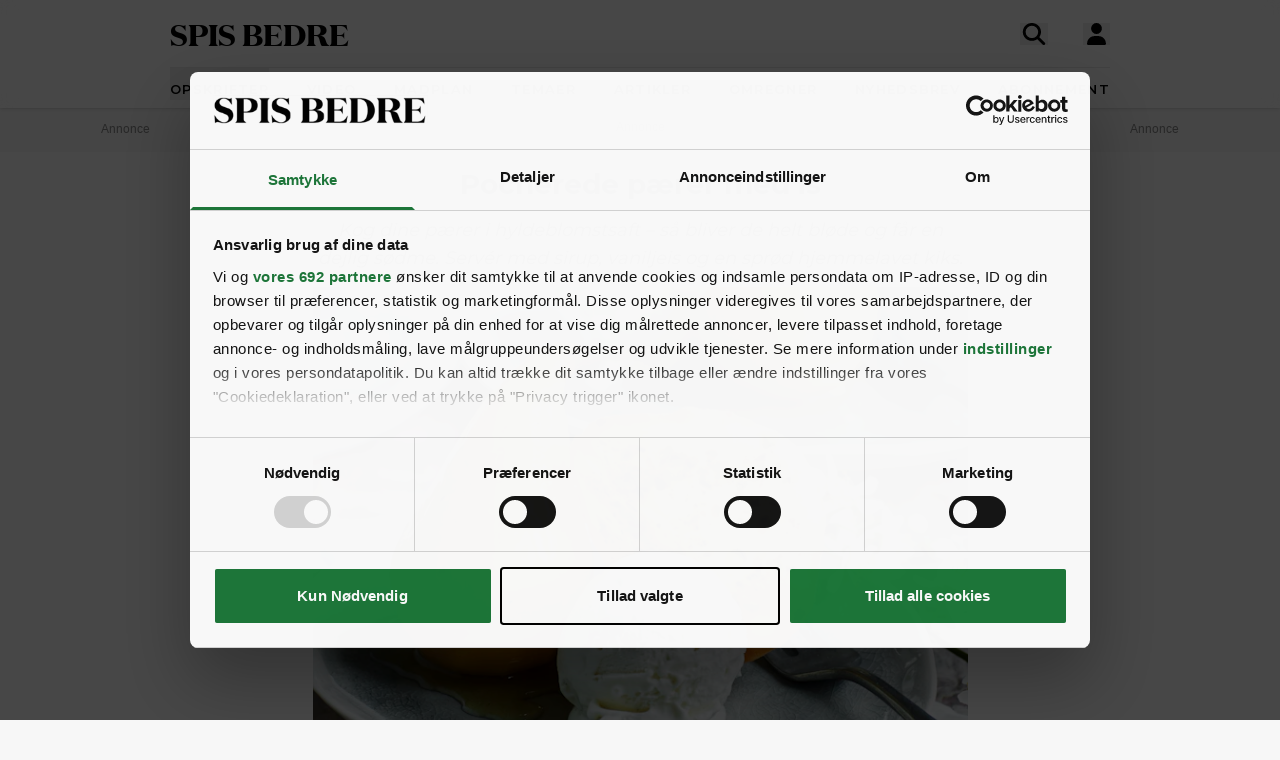

--- FILE ---
content_type: text/html; charset=UTF-8
request_url: https://spisbedre.dk/opskrifter/pocherede-paerer-med-is
body_size: 19761
content:
<!DOCTYPE html>
<html lang="da" class="h-full bg-gray-100 print:bg-white">
<head>
    <meta charset="utf-8">
    <meta name="viewport" content="width=device-width, initial-scale=1">
    <link rel="preload" as="style" href="https://spisbedre.dk/build/assets/app-DoQFEfjD.css" /><link rel="modulepreload" href="https://spisbedre.dk/build/assets/app-Bf2M1o0V.js" integrity="sha384-9640vyDBmXQoXIUQD3ilF9JHJLWKyAXtYCugLBHjEj4Jvx43e2pcL31AQREaJ7Nz" /><link rel="stylesheet" href="https://spisbedre.dk/build/assets/app-DoQFEfjD.css" /><script type="module" src="https://spisbedre.dk/build/assets/app-Bf2M1o0V.js" integrity="sha384-9640vyDBmXQoXIUQD3ilF9JHJLWKyAXtYCugLBHjEj4Jvx43e2pcL31AQREaJ7Nz" async></script>    <meta name="application-name" content="SPIS BEDRE" inertia>
<meta name="apple-mobile-web-app-title" content="SPIS BEDRE" inertia>
<meta name="apple-mobile-web-app-capable" content="no" inertia>
<meta name="msapplication-TileColor" content="#ffffff" inertia>
<meta name="theme-color" content="#ffffff" inertia>
<link rel="icon" type="image/x-icon" href="/favicon.ico" inertia>
<link rel="icon" type="image/png" sizes="32x32" href="/favicon-32x32.png" inertia>
<link rel="icon" type="image/png" sizes="16x16" href="/favicon-16x16.png" inertia>
<link rel="apple-touch-icon" sizes="180x180" href="/apple-touch-icon.png" inertia>
<link rel="mask-icon" href="/safari-pinned-tab.svg" color="#000000" inertia>
<link rel="manifest" href="/site.webmanifest" inertia>
<link rel="canonical" href="https://spisbedre.dk/opskrifter/pocherede-paerer-med-is" inertia>
<meta name="application-name" content="SPIS BEDRE" inertia>
<meta name="apple-mobile-web-app-title" content="SPIS BEDRE" inertia>
<meta name="apple-mobile-web-app-capable" content="no" inertia>
<meta name="msapplication-TileColor" content="#ffffff" inertia>
<meta name="theme-color" content="#ffffff" inertia>
<link rel="icon" type="image/x-icon" href="/favicon.ico" inertia>
<link rel="icon" type="image/png" sizes="32x32" href="/favicon-32x32.png" inertia>
<link rel="icon" type="image/png" sizes="16x16" href="/favicon-16x16.png" inertia>
<link rel="apple-touch-icon" sizes="180x180" href="/apple-touch-icon.png" inertia>
<link rel="mask-icon" href="/safari-pinned-tab.svg" color="#000000" inertia>
<link rel="manifest" href="/site.webmanifest" inertia>
<link rel="preload" href="https://spisbedre-production-app.imgix.net/images/recipes/pocherede-paerer-med-is_7112.jpg?auto=format&w=655&h=500&colorquant=16&q=0&px=28&blur=200&fit=crop&crop=focalpoint&fp-x=0.39999999999999997&fp-y=0.47521318931210915&fp-z=1.2500000000000002" as="image" inertia>
<link rel="preload" href="https://spisbedre-production-app.imgix.net/images/recipes/pocherede-paerer-med-is_7112.jpg?auto=format&ar=655%3A500&fit=crop&crop=focalpoint&fp-x=0.39999999999999997&fp-y=0.47521318931210915&fp-z=1.2500000000000002" as="image" inertia>
<link rel="preload" href="https://spisbedre-production-app.imgix.net/images/recipes/chaikage-med-pocherede-paerer_7012.jpg?auto=format&w=300&h=230&colorquant=16&q=0&px=28&blur=200&fit=crop&crop=focalpoint&fp-x=0.4546171171171172&fp-y=0.453698097517093&fp-z=1.0998266039137972" as="image" inertia>
<link rel="preload" href="https://spisbedre-production-app.imgix.net/images/recipes/chaikage-med-pocherede-paerer_7012.jpg?auto=format&ar=300%3A230&fit=crop&crop=focalpoint&fp-x=0.4546171171171172&fp-y=0.453698097517093&fp-z=1.0998266039137972" as="image" inertia>
<link rel="preload" href="https://spisbedre-production-app.imgix.net/images/recipes/pocherede-paerer-i-sukkerbrodsdej_9471.jpg?auto=format&w=300&h=230&colorquant=16&q=0&px=28&blur=200&fit=crop&crop=focalpoint&fp-x=0.5&fp-y=0.4710029263764145&fp-z=1" as="image" inertia>
<link rel="preload" href="https://spisbedre-production-app.imgix.net/images/recipes/pocherede-paerer-i-sukkerbrodsdej_9471.jpg?auto=format&ar=300%3A230&fit=crop&crop=focalpoint&fp-x=0.5&fp-y=0.4710029263764145&fp-z=1" as="image" inertia>
<link rel="preload" href="https://spisbedre-production-app.imgix.net/images/recipes/chokoladekage-med-hele-pocherede-paerer_3418.jpg?auto=format&w=300&h=230&colorquant=16&q=0&px=28&blur=200&fit=crop&crop=focalpoint&fp-x=0.44218241042345274&fp-y=0.5&fp-z=1" as="image" inertia>
<link rel="preload" href="https://spisbedre-production-app.imgix.net/images/recipes/chokoladekage-med-hele-pocherede-paerer_3418.jpg?auto=format&ar=300%3A230&fit=crop&crop=focalpoint&fp-x=0.44218241042345274&fp-y=0.5&fp-z=1" as="image" inertia>
<link rel="preload" href="https://spisbedre-production-app.imgix.net/images/recipes/pandekagelagkage-med-creme-og-pocherede-paerer_4308.jpg?auto=format&w=300&h=230&colorquant=16&q=0&px=28&blur=200&fit=crop&crop=focalpoint&fp-x=0.5001628664495114&fp-y=0.622802734375&fp-z=1.0859568447117085" as="image" inertia>
<link rel="preload" href="https://spisbedre-production-app.imgix.net/images/recipes/pandekagelagkage-med-creme-og-pocherede-paerer_4308.jpg?auto=format&ar=300%3A230&fit=crop&crop=focalpoint&fp-x=0.5001628664495114&fp-y=0.622802734375&fp-z=1.0859568447117085" as="image" inertia>
<link rel="preload" href="https://spisbedre-production-app.imgix.net/images/recipes/mandelkager-med-syltet-paere-is-og-braendte-mandler_18853.jpg?auto=format&w=300&h=230&colorquant=16&q=0&px=28&blur=200&fit=crop&crop=focalpoint&fp-x=0.5&fp-y=0.5107829348335677&fp-z=1" as="image" inertia>
<link rel="preload" href="https://spisbedre-production-app.imgix.net/images/recipes/mandelkager-med-syltet-paere-is-og-braendte-mandler_18853.jpg?auto=format&ar=300%3A230&fit=crop&crop=focalpoint&fp-x=0.5&fp-y=0.5107829348335677&fp-z=1" as="image" inertia>
<link rel="preload" href="https://spisbedre-production-app.imgix.net/images/recipes/pocheret-aeg_12956.jpg?auto=format&w=300&h=230&colorquant=16&q=0&px=28&blur=200&fit=crop&crop=focalpoint&fp-x=0.5&fp-y=0.5&fp-z=1" as="image" inertia>
<link rel="preload" href="https://spisbedre-production-app.imgix.net/images/recipes/pocheret-aeg_12956.jpg?auto=format&ar=300%3A230&fit=crop&crop=focalpoint&fp-x=0.5&fp-y=0.5&fp-z=1" as="image" inertia>
<link rel="preload" href="https://spisbedre-production-app.imgix.net/images/recipes/vandmelon-is_6927.jpg?auto=format&w=300&h=230&colorquant=16&q=0&px=28&blur=200&fit=crop&crop=focalpoint&fp-x=0.4&fp-y=0.6748860677083334&fp-z=1.25" as="image" inertia>
<link rel="preload" href="https://spisbedre-production-app.imgix.net/images/recipes/vandmelon-is_6927.jpg?auto=format&ar=300%3A230&fit=crop&crop=focalpoint&fp-x=0.4&fp-y=0.6748860677083334&fp-z=1.25" as="image" inertia>
<link rel="preload" href="https://spisbedre-production-app.imgix.net/images/recipes/yoghurtkage-med-paere_5021.jpg?auto=format&w=300&h=230&colorquant=16&q=0&px=28&blur=200&fit=crop&crop=focalpoint&fp-x=0.5&fp-y=0.5&fp-z=1" as="image" inertia>
<link rel="preload" href="https://spisbedre-production-app.imgix.net/images/recipes/yoghurtkage-med-paere_5021.jpg?auto=format&ar=300%3A230&fit=crop&crop=focalpoint&fp-x=0.5&fp-y=0.5&fp-z=1" as="image" inertia>
<title inertia>Pocherede pærer med is | SPIS BEDRE</title>
<meta name="description" content="Kog dine pærer i hyldeblomstsaft – så bliver de helt bløde og får en dejlig sødme. Servér med sirup, vaniljeis og en sprød hjemmelavet kiks." inertia="description">
<meta property="og:type" content="website" inertia="og:type">
<meta property="og:title" content="Pocherede pærer med is" inertia="og:title">
<meta property="og:description" content="Kog dine pærer i hyldeblomstsaft – så bliver de helt bløde og får en dejlig sødme. Servér med sirup, vaniljeis og en sprød hjemmelavet kiks." inertia="og:description">
<meta property="og:image" content="https://spisbedre-production-app.imgix.net/images/recipes/pocherede-paerer-med-is_7112.jpg?fit=crop&crop=focalpoint&fp-x=0.4&fp-y=0.47521318931211&fp-z=1.25" inertia="og:image">
<meta property="og:site_name" content="SPIS BEDRE" inertia="og:site_name">
<meta property="og:locale" content="da_DK" inertia="og:locale">
<meta property="og:url" content="https://spisbedre.dk/opskrifter/pocherede-paerer-med-is" inertia="og:url"></head>
<body class="h-full font-sans !pt-0 print:pl-20">
<div id="app" data-page="{&quot;component&quot;:&quot;app/pages/Recipes/Details&quot;,&quot;props&quot;:{&quot;errors&quot;:{},&quot;ziggy&quot;:{&quot;url&quot;:&quot;https://spisbedre.dk&quot;,&quot;port&quot;:null,&quot;defaults&quot;:[],&quot;routes&quot;:{&quot;app.index&quot;:{&quot;uri&quot;:&quot;/&quot;,&quot;methods&quot;:[&quot;GET&quot;,&quot;HEAD&quot;],&quot;domain&quot;:&quot;spisbedre.dk&quot;},&quot;app.ads&quot;:{&quot;uri&quot;:&quot;ads.txt&quot;,&quot;methods&quot;:[&quot;GET&quot;,&quot;HEAD&quot;],&quot;domain&quot;:&quot;spisbedre.dk&quot;},&quot;app.robots&quot;:{&quot;uri&quot;:&quot;robots.txt&quot;,&quot;methods&quot;:[&quot;GET&quot;,&quot;HEAD&quot;],&quot;domain&quot;:&quot;spisbedre.dk&quot;},&quot;app.sitemaps.index&quot;:{&quot;uri&quot;:&quot;sitemap.xml&quot;,&quot;methods&quot;:[&quot;GET&quot;,&quot;HEAD&quot;],&quot;domain&quot;:&quot;spisbedre.dk&quot;},&quot;app.sitemaps.pages&quot;:{&quot;uri&quot;:&quot;sitemap-sider.xml&quot;,&quot;methods&quot;:[&quot;GET&quot;,&quot;HEAD&quot;],&quot;domain&quot;:&quot;spisbedre.dk&quot;},&quot;app.sitemaps.recipes&quot;:{&quot;uri&quot;:&quot;opskrifter/sitemap.xml&quot;,&quot;methods&quot;:[&quot;GET&quot;,&quot;HEAD&quot;],&quot;domain&quot;:&quot;spisbedre.dk&quot;},&quot;app.sitemaps.tags&quot;:{&quot;uri&quot;:&quot;kategorier/sitemap.xml&quot;,&quot;methods&quot;:[&quot;GET&quot;,&quot;HEAD&quot;],&quot;domain&quot;:&quot;spisbedre.dk&quot;},&quot;app.sitemaps.articles&quot;:{&quot;uri&quot;:&quot;artikler/sitemap.xml&quot;,&quot;methods&quot;:[&quot;GET&quot;,&quot;HEAD&quot;],&quot;domain&quot;:&quot;spisbedre.dk&quot;},&quot;app.sitemaps.themes&quot;:{&quot;uri&quot;:&quot;temaer/sitemap.xml&quot;,&quot;methods&quot;:[&quot;GET&quot;,&quot;HEAD&quot;],&quot;domain&quot;:&quot;spisbedre.dk&quot;},&quot;app.articles.index&quot;:{&quot;uri&quot;:&quot;artikler&quot;,&quot;methods&quot;:[&quot;GET&quot;,&quot;HEAD&quot;],&quot;domain&quot;:&quot;spisbedre.dk&quot;},&quot;app.articles.search&quot;:{&quot;uri&quot;:&quot;artikler/search&quot;,&quot;methods&quot;:[&quot;GET&quot;,&quot;HEAD&quot;],&quot;domain&quot;:&quot;spisbedre.dk&quot;},&quot;app.articles.details&quot;:{&quot;uri&quot;:&quot;artikler/{publishedArticle}&quot;,&quot;methods&quot;:[&quot;GET&quot;,&quot;HEAD&quot;],&quot;domain&quot;:&quot;spisbedre.dk&quot;,&quot;parameters&quot;:[&quot;publishedArticle&quot;]},&quot;app.auth.register.index&quot;:{&quot;uri&quot;:&quot;opret-profil&quot;,&quot;methods&quot;:[&quot;GET&quot;,&quot;HEAD&quot;],&quot;domain&quot;:&quot;spisbedre.dk&quot;},&quot;app.auth.register.create&quot;:{&quot;uri&quot;:&quot;opret-profil&quot;,&quot;methods&quot;:[&quot;POST&quot;],&quot;domain&quot;:&quot;spisbedre.dk&quot;},&quot;app.auth.register.sent&quot;:{&quot;uri&quot;:&quot;opret-profil/aktiver&quot;,&quot;methods&quot;:[&quot;GET&quot;,&quot;HEAD&quot;],&quot;domain&quot;:&quot;spisbedre.dk&quot;},&quot;app.auth.register.activate&quot;:{&quot;uri&quot;:&quot;opret-profil/aktiver/{token}&quot;,&quot;methods&quot;:[&quot;GET&quot;,&quot;HEAD&quot;],&quot;wheres&quot;:{&quot;token&quot;:&quot;^[a-zA-z0-9]{60}$&quot;},&quot;domain&quot;:&quot;spisbedre.dk&quot;,&quot;parameters&quot;:[&quot;token&quot;]},&quot;app.auth.register.activated&quot;:{&quot;uri&quot;:&quot;opret-profil/aktiveret&quot;,&quot;methods&quot;:[&quot;GET&quot;,&quot;HEAD&quot;],&quot;domain&quot;:&quot;spisbedre.dk&quot;},&quot;app.auth.index&quot;:{&quot;uri&quot;:&quot;log-ind&quot;,&quot;methods&quot;:[&quot;GET&quot;,&quot;HEAD&quot;],&quot;domain&quot;:&quot;spisbedre.dk&quot;},&quot;app.auth.sso&quot;:{&quot;uri&quot;:&quot;log-ind/sso&quot;,&quot;methods&quot;:[&quot;GET&quot;,&quot;HEAD&quot;],&quot;domain&quot;:&quot;spisbedre.dk&quot;},&quot;app.auth.authenticate&quot;:{&quot;uri&quot;:&quot;log-ind&quot;,&quot;methods&quot;:[&quot;POST&quot;],&quot;domain&quot;:&quot;spisbedre.dk&quot;},&quot;app.auth.reset-password.index&quot;:{&quot;uri&quot;:&quot;log-ind/nulstil-kodeord&quot;,&quot;methods&quot;:[&quot;GET&quot;,&quot;HEAD&quot;],&quot;domain&quot;:&quot;spisbedre.dk&quot;},&quot;app.auth.reset-password.token&quot;:{&quot;uri&quot;:&quot;log-ind/nulstil-kodeord&quot;,&quot;methods&quot;:[&quot;POST&quot;],&quot;domain&quot;:&quot;spisbedre.dk&quot;},&quot;app.auth.reset-password.sent&quot;:{&quot;uri&quot;:&quot;log-ind/nulstil-kodeord/sendt&quot;,&quot;methods&quot;:[&quot;GET&quot;,&quot;HEAD&quot;],&quot;domain&quot;:&quot;spisbedre.dk&quot;},&quot;app.auth.reset-password.form&quot;:{&quot;uri&quot;:&quot;log-ind/nulstil-kodeord/{token}&quot;,&quot;methods&quot;:[&quot;GET&quot;,&quot;HEAD&quot;],&quot;wheres&quot;:{&quot;token&quot;:&quot;^[a-zA-z0-9]{60}$&quot;},&quot;domain&quot;:&quot;spisbedre.dk&quot;,&quot;parameters&quot;:[&quot;token&quot;]},&quot;app.auth.reset-password.password&quot;:{&quot;uri&quot;:&quot;log-ind/nulstil-kodeord/{token}&quot;,&quot;methods&quot;:[&quot;POST&quot;],&quot;wheres&quot;:{&quot;token&quot;:&quot;^[a-zA-z0-9]{60}$&quot;},&quot;domain&quot;:&quot;spisbedre.dk&quot;,&quot;parameters&quot;:[&quot;token&quot;]},&quot;app.auth.logout&quot;:{&quot;uri&quot;:&quot;log-ud&quot;,&quot;methods&quot;:[&quot;GET&quot;,&quot;HEAD&quot;],&quot;domain&quot;:&quot;spisbedre.dk&quot;},&quot;app.newsletter.index&quot;:{&quot;uri&quot;:&quot;nyhedsbrev&quot;,&quot;methods&quot;:[&quot;GET&quot;,&quot;HEAD&quot;],&quot;domain&quot;:&quot;spisbedre.dk&quot;},&quot;app.newsletter.subscribe&quot;:{&quot;uri&quot;:&quot;nyhedsbrev&quot;,&quot;methods&quot;:[&quot;POST&quot;],&quot;domain&quot;:&quot;spisbedre.dk&quot;},&quot;app.newsletter.welcome&quot;:{&quot;uri&quot;:&quot;nyhedsbrev/velkommen&quot;,&quot;methods&quot;:[&quot;GET&quot;,&quot;HEAD&quot;],&quot;domain&quot;:&quot;spisbedre.dk&quot;},&quot;app.pages.contact&quot;:{&quot;uri&quot;:&quot;kontakt&quot;,&quot;methods&quot;:[&quot;GET&quot;,&quot;HEAD&quot;],&quot;domain&quot;:&quot;spisbedre.dk&quot;},&quot;app.pages.converter&quot;:{&quot;uri&quot;:&quot;omregner&quot;,&quot;methods&quot;:[&quot;GET&quot;,&quot;HEAD&quot;],&quot;domain&quot;:&quot;spisbedre.dk&quot;},&quot;app.pages.foodplan&quot;:{&quot;uri&quot;:&quot;madplan&quot;,&quot;methods&quot;:[&quot;GET&quot;,&quot;HEAD&quot;],&quot;domain&quot;:&quot;spisbedre.dk&quot;},&quot;app.pages.subscription&quot;:{&quot;uri&quot;:&quot;abonnement&quot;,&quot;methods&quot;:[&quot;GET&quot;,&quot;HEAD&quot;],&quot;domain&quot;:&quot;spisbedre.dk&quot;},&quot;app.pages.cookies&quot;:{&quot;uri&quot;:&quot;cookies-declaration&quot;,&quot;methods&quot;:[&quot;GET&quot;,&quot;HEAD&quot;],&quot;domain&quot;:&quot;spisbedre.dk&quot;},&quot;app.recipes.old.details&quot;:{&quot;uri&quot;:&quot;opskrift/{recipePublished}&quot;,&quot;methods&quot;:[&quot;GET&quot;,&quot;HEAD&quot;],&quot;domain&quot;:&quot;spisbedre.dk&quot;,&quot;parameters&quot;:[&quot;recipePublished&quot;]},&quot;app.recipes.index&quot;:{&quot;uri&quot;:&quot;opskrifter&quot;,&quot;methods&quot;:[&quot;GET&quot;,&quot;HEAD&quot;],&quot;domain&quot;:&quot;spisbedre.dk&quot;},&quot;app.recipes.details&quot;:{&quot;uri&quot;:&quot;opskrifter/{recipePublished}&quot;,&quot;methods&quot;:[&quot;GET&quot;,&quot;HEAD&quot;],&quot;domain&quot;:&quot;spisbedre.dk&quot;,&quot;parameters&quot;:[&quot;recipePublished&quot;]},&quot;app.recipes.password&quot;:{&quot;uri&quot;:&quot;opskrifter/{recipePublished}/kodeord&quot;,&quot;methods&quot;:[&quot;POST&quot;],&quot;domain&quot;:&quot;spisbedre.dk&quot;,&quot;parameters&quot;:[&quot;recipePublished&quot;]},&quot;app.recipes.save&quot;:{&quot;uri&quot;:&quot;opskrifter/{recipePublished}/gem&quot;,&quot;methods&quot;:[&quot;POST&quot;],&quot;domain&quot;:&quot;spisbedre.dk&quot;,&quot;parameters&quot;:[&quot;recipePublished&quot;]},&quot;app.recipes.unsave&quot;:{&quot;uri&quot;:&quot;opskrifter/{recipePublished}/gem&quot;,&quot;methods&quot;:[&quot;DELETE&quot;],&quot;domain&quot;:&quot;spisbedre.dk&quot;,&quot;parameters&quot;:[&quot;recipePublished&quot;]},&quot;app.recipes.rating&quot;:{&quot;uri&quot;:&quot;opskrifter/{recipePublished}/stjerner&quot;,&quot;methods&quot;:[&quot;POST&quot;],&quot;domain&quot;:&quot;spisbedre.dk&quot;,&quot;parameters&quot;:[&quot;recipePublished&quot;]},&quot;app.recipes.user.collections&quot;:{&quot;uri&quot;:&quot;opskrifter/{recipePublished}/samlinger&quot;,&quot;methods&quot;:[&quot;GET&quot;,&quot;HEAD&quot;],&quot;domain&quot;:&quot;spisbedre.dk&quot;,&quot;parameters&quot;:[&quot;recipePublished&quot;]},&quot;app.tags.old.details&quot;:{&quot;uri&quot;:&quot;kategori/{tag}&quot;,&quot;methods&quot;:[&quot;GET&quot;,&quot;HEAD&quot;],&quot;domain&quot;:&quot;spisbedre.dk&quot;,&quot;parameters&quot;:[&quot;tag&quot;],&quot;bindings&quot;:{&quot;tag&quot;:&quot;slug&quot;}},&quot;app.tags.index&quot;:{&quot;uri&quot;:&quot;kategorier&quot;,&quot;methods&quot;:[&quot;GET&quot;,&quot;HEAD&quot;],&quot;domain&quot;:&quot;spisbedre.dk&quot;},&quot;app.tags.details&quot;:{&quot;uri&quot;:&quot;kategorier/{tag}&quot;,&quot;methods&quot;:[&quot;GET&quot;,&quot;HEAD&quot;],&quot;domain&quot;:&quot;spisbedre.dk&quot;,&quot;parameters&quot;:[&quot;tag&quot;],&quot;bindings&quot;:{&quot;tag&quot;:&quot;slug&quot;}},&quot;app.tags.search&quot;:{&quot;uri&quot;:&quot;kategori/{tag}/search&quot;,&quot;methods&quot;:[&quot;GET&quot;,&quot;HEAD&quot;],&quot;domain&quot;:&quot;spisbedre.dk&quot;,&quot;parameters&quot;:[&quot;tag&quot;]},&quot;app.themes.old.details&quot;:{&quot;uri&quot;:&quot;tema/{theme}&quot;,&quot;methods&quot;:[&quot;GET&quot;,&quot;HEAD&quot;],&quot;domain&quot;:&quot;spisbedre.dk&quot;,&quot;parameters&quot;:[&quot;theme&quot;],&quot;bindings&quot;:{&quot;theme&quot;:&quot;slug&quot;}},&quot;app.themes.promoted&quot;:{&quot;uri&quot;:&quot;temaer&quot;,&quot;methods&quot;:[&quot;GET&quot;,&quot;HEAD&quot;],&quot;domain&quot;:&quot;spisbedre.dk&quot;},&quot;app.themes.index&quot;:{&quot;uri&quot;:&quot;temaer/alle&quot;,&quot;methods&quot;:[&quot;GET&quot;,&quot;HEAD&quot;],&quot;domain&quot;:&quot;spisbedre.dk&quot;},&quot;app.themes.details&quot;:{&quot;uri&quot;:&quot;temaer/{theme}&quot;,&quot;methods&quot;:[&quot;GET&quot;,&quot;HEAD&quot;],&quot;domain&quot;:&quot;spisbedre.dk&quot;,&quot;parameters&quot;:[&quot;theme&quot;],&quot;bindings&quot;:{&quot;theme&quot;:&quot;slug&quot;}},&quot;app.user.edit&quot;:{&quot;uri&quot;:&quot;profil/rediger&quot;,&quot;methods&quot;:[&quot;GET&quot;,&quot;HEAD&quot;],&quot;domain&quot;:&quot;spisbedre.dk&quot;},&quot;app.user.update&quot;:{&quot;uri&quot;:&quot;profil/rediger/info&quot;,&quot;methods&quot;:[&quot;PUT&quot;],&quot;domain&quot;:&quot;spisbedre.dk&quot;},&quot;app.user.password&quot;:{&quot;uri&quot;:&quot;profil/rediger/kodeord&quot;,&quot;methods&quot;:[&quot;PUT&quot;],&quot;domain&quot;:&quot;spisbedre.dk&quot;},&quot;app.user.update.image&quot;:{&quot;uri&quot;:&quot;profil/rediger/billede&quot;,&quot;methods&quot;:[&quot;PATCH&quot;],&quot;domain&quot;:&quot;spisbedre.dk&quot;},&quot;app.user.delete.image&quot;:{&quot;uri&quot;:&quot;profil/rediger/billede&quot;,&quot;methods&quot;:[&quot;DELETE&quot;],&quot;domain&quot;:&quot;spisbedre.dk&quot;},&quot;app.user.saves&quot;:{&quot;uri&quot;:&quot;profil/gemte&quot;,&quot;methods&quot;:[&quot;GET&quot;,&quot;HEAD&quot;],&quot;domain&quot;:&quot;spisbedre.dk&quot;},&quot;app.user.collections.index&quot;:{&quot;uri&quot;:&quot;profil/samlinger&quot;,&quot;methods&quot;:[&quot;GET&quot;,&quot;HEAD&quot;],&quot;domain&quot;:&quot;spisbedre.dk&quot;},&quot;app.user.collections.view&quot;:{&quot;uri&quot;:&quot;profil/samlinger/{id}&quot;,&quot;methods&quot;:[&quot;GET&quot;,&quot;HEAD&quot;],&quot;wheres&quot;:{&quot;id&quot;:&quot;[0-9]+&quot;},&quot;domain&quot;:&quot;spisbedre.dk&quot;,&quot;parameters&quot;:[&quot;id&quot;]},&quot;app.user.collections.create&quot;:{&quot;uri&quot;:&quot;profil/samlinger/opret&quot;,&quot;methods&quot;:[&quot;POST&quot;],&quot;domain&quot;:&quot;spisbedre.dk&quot;},&quot;app.user.collections.delete&quot;:{&quot;uri&quot;:&quot;profil/samlinger/slet&quot;,&quot;methods&quot;:[&quot;DELETE&quot;],&quot;domain&quot;:&quot;spisbedre.dk&quot;},&quot;app.user.collections.add&quot;:{&quot;uri&quot;:&quot;profil/samlinger/tilfoej&quot;,&quot;methods&quot;:[&quot;POST&quot;],&quot;domain&quot;:&quot;spisbedre.dk&quot;},&quot;app.user.collections.remove&quot;:{&quot;uri&quot;:&quot;profil/samlinger/fjern&quot;,&quot;methods&quot;:[&quot;DELETE&quot;],&quot;domain&quot;:&quot;spisbedre.dk&quot;},&quot;app.video.index&quot;:{&quot;uri&quot;:&quot;video&quot;,&quot;methods&quot;:[&quot;GET&quot;,&quot;HEAD&quot;],&quot;domain&quot;:&quot;spisbedre.dk&quot;},&quot;app.video.details&quot;:{&quot;uri&quot;:&quot;video/{slug}/{playlistId}/{mediaId}&quot;,&quot;methods&quot;:[&quot;GET&quot;,&quot;HEAD&quot;],&quot;domain&quot;:&quot;spisbedre.dk&quot;,&quot;parameters&quot;:[&quot;slug&quot;,&quot;playlistId&quot;,&quot;mediaId&quot;]},&quot;api.search.ingredients&quot;:{&quot;uri&quot;:&quot;search/ingredients&quot;,&quot;methods&quot;:[&quot;GET&quot;,&quot;HEAD&quot;],&quot;domain&quot;:&quot;api.spisbedre.dk&quot;},&quot;api.search.redirection&quot;:{&quot;uri&quot;:&quot;search/redirection&quot;,&quot;methods&quot;:[&quot;GET&quot;,&quot;HEAD&quot;],&quot;domain&quot;:&quot;api.spisbedre.dk&quot;},&quot;api.search.videos&quot;:{&quot;uri&quot;:&quot;search/videos&quot;,&quot;methods&quot;:[&quot;GET&quot;,&quot;HEAD&quot;],&quot;domain&quot;:&quot;api.spisbedre.dk&quot;},&quot;api.search.articles&quot;:{&quot;uri&quot;:&quot;search/articles&quot;,&quot;methods&quot;:[&quot;GET&quot;,&quot;HEAD&quot;],&quot;domain&quot;:&quot;api.spisbedre.dk&quot;},&quot;api.search.recipes&quot;:{&quot;uri&quot;:&quot;search/recipes&quot;,&quot;methods&quot;:[&quot;GET&quot;,&quot;HEAD&quot;],&quot;domain&quot;:&quot;api.spisbedre.dk&quot;},&quot;api.search.themes&quot;:{&quot;uri&quot;:&quot;search/themes&quot;,&quot;methods&quot;:[&quot;GET&quot;,&quot;HEAD&quot;],&quot;domain&quot;:&quot;api.spisbedre.dk&quot;}}},&quot;domain&quot;:&quot;spisbedre.dk&quot;,&quot;auth&quot;:null,&quot;flash&quot;:null,&quot;adsConfig&quot;:{&quot;host&quot;:&quot;se-ads-microservice.ads.allermedia.io&quot;,&quot;siteId&quot;:&quot;spisbedre.dk&quot;,&quot;adsTxtPath&quot;:&quot;/api/v1/ads/dk&quot;,&quot;ama&quot;:{&quot;displayAds&quot;:&quot;true&quot;,&quot;isNativeAd&quot;:&quot;false&quot;,&quot;autoloadAds&quot;:true,&quot;adsUniqueId&quot;:1,&quot;adsUseDemandManager&quot;:&quot;true&quot;,&quot;hostName&quot;:&quot;spisbedre.dk&quot;},&quot;adnamiScriptUrl&quot;:&quot;//macro.adnami.io/macro/hosts/adsm.macro.spisbedre.dk.js&quot;,&quot;seenthisScriptUrl&quot;:&quot;//cdn.allermedia.se/seenthis/high-impact.min.js&quot;,&quot;gptScriptUrl&quot;:&quot;//securepubads.g.doubleclick.net/tag/js/gpt.js&quot;,&quot;enableAdnami&quot;:&quot;true&quot;,&quot;adsBundleScriptUrl&quot;:&quot;https://cdn.allermedia.se/se-aller-ads/prod/4.3.26/dk/aller-ads.bundle.min.js&quot;,&quot;getConfig&quot;:{&quot;networkCode&quot;:&quot;159150954&quot;,&quot;dfpId&quot;:&quot;spisbedre.dk&quot;,&quot;name&quot;:&quot;Spisbedre&quot;,&quot;gamSection&quot;:&quot;general&quot;,&quot;gamSiteId&quot;:&quot;spisbedre.dk&quot;,&quot;countryCode&quot;:&quot;dk&quot;,&quot;enableAdnami&quot;:&quot;true&quot;,&quot;enableDemandManager&quot;:&quot;true&quot;,&quot;demandManagerUrl&quot;:&quot;https://micro.rubiconproject.com/prebid/dynamic/15518.js&quot;,&quot;enableWallpaperAds&quot;:&quot;true&quot;,&quot;fetchMarginPercentDesk&quot;:0,&quot;renderMarginPercentDesk&quot;:0,&quot;fetchMarginPercentMob&quot;:0,&quot;renderMarginPercentMob&quot;:0,&quot;video&quot;:null,&quot;videopage&quot;:null,&quot;statscollector&quot;:{&quot;samplerate&quot;:60,&quot;enabled&quot;:true},&quot;ads&quot;:[{&quot;placement&quot;:&quot;top_ad&quot;,&quot;sizes&quot;:{&quot;desktop&quot;:[[1,2],[1920,1080]],&quot;mobile&quot;:[[300,220],[1080,1920]]},&quot;target&quot;:&quot;top_ad&quot;},{&quot;placement&quot;:&quot;responsive_1&quot;,&quot;sizes&quot;:{&quot;desktop&quot;:[[980,240],[930,180],[980,120],[980,300],[980,400],[728,90],[970,270],[970,170]],&quot;mobile&quot;:[[320,320],[320,480],[300,250],[300,600],[320,160]]},&quot;target&quot;:&quot;responsive_1&quot;},{&quot;placement&quot;:&quot;intext_ad_1&quot;,&quot;target&quot;:&quot;intext_ad_1&quot;,&quot;sizes&quot;:{&quot;desktop&quot;:[[980,240],[930,600],[970,270],[728,90],[930,180],[1920,1080],[970,570],[970,550],[980,120],[300,250]],&quot;mobile&quot;:[[320,320],[300,250],[300,600],[320,160],[320,480],[300,240],[1080,1920],[300,210]]}},{&quot;placement&quot;:&quot;intext_ad_2&quot;,&quot;target&quot;:&quot;intext_ad_2&quot;,&quot;sizes&quot;:{&quot;desktop&quot;:[[980,240],[930,600],[970,270],[728,90],[930,180],[980,120]],&quot;mobile&quot;:[[320,320],[300,250],[300,600],[320,160],[320,480]]}},{&quot;placement&quot;:&quot;responsive_2&quot;,&quot;sizes&quot;:{&quot;desktop&quot;:[[930,180],[980,240],[930,600],[970,270],[980,300],[980,400],[728,90]],&quot;mobile&quot;:[[320,320],[300,250],[300,600],[320,160],[320,480],[300,240]]},&quot;target&quot;:&quot;responsive_2&quot;},{&quot;placement&quot;:&quot;responsive_3&quot;,&quot;sizes&quot;:{&quot;desktop&quot;:[[980,240],[930,600],[970,270],[980,300],[980,400],[728,90],[930,180],[970,570],[970,550],[980,120],[980,600]],&quot;mobile&quot;:[[320,320],[300,250],[300,600],[320,160],[320,480],[300,240],[300,210]]},&quot;target&quot;:&quot;responsive_3&quot;},{&quot;placement&quot;:&quot;responsive_4&quot;,&quot;sizes&quot;:{&quot;desktop&quot;:[[728,90],[930,180],[930,600],[980,120],[980,240],[980,300],[970,270]],&quot;mobile&quot;:[[320,320],[320,480],[300,250],[300,600],[320,160]]},&quot;target&quot;:&quot;responsive_4&quot;},{&quot;placement&quot;:&quot;responsive_5&quot;,&quot;sizes&quot;:{&quot;desktop&quot;:[[980,120],[980,240],[980,300],[980,400],[980,600],[728,90],[930,600],[970,570],[930,180],[970,270],[970,550]],&quot;mobile&quot;:[[320,320],[320,480],[300,250],[300,600],[320,160],[300,240],[300,210]]},&quot;target&quot;:&quot;responsive_5&quot;},{&quot;placement&quot;:&quot;intext_ad_3&quot;,&quot;target&quot;:&quot;intext_ad_3&quot;,&quot;sizes&quot;:{&quot;desktop&quot;:[[980,240],[930,180],[930,600],[728,90],[970,570],[1920,1080],[970,270],[970,550],[980,120]],&quot;mobile&quot;:[[320,320],[300,250],[320,480],[300,600],[300,240],[300,210],[1080,1920],[320,160]]}},{&quot;placement&quot;:&quot;intext_ad_4&quot;,&quot;target&quot;:&quot;intext_ad_4&quot;,&quot;sizes&quot;:{&quot;desktop&quot;:[[980,240],[930,180],[930,600],[728,90],[970,270],[980,120]],&quot;mobile&quot;:[[320,320],[300,250],[320,480],[300,600],[320,160]]}},{&quot;placement&quot;:&quot;intext_ad_5&quot;,&quot;sizes&quot;:{&quot;desktop&quot;:[[980,240],[930,180],[930,600],[728,90],[970,570],[1920,1080],[970,270],[970,550],[980,120]],&quot;mobile&quot;:[[320,320],[300,250],[320,480],[300,600],[300,240],[300,210],[1080,1920],[320,160]]},&quot;target&quot;:&quot;intext_ad_5&quot;},{&quot;placement&quot;:&quot;intext_ad_6&quot;,&quot;sizes&quot;:{&quot;desktop&quot;:[[980,240],[930,180],[930,600],[728,90],[970,270],[980,120]],&quot;mobile&quot;:[[320,320],[300,250],[320,480],[300,600],[320,160]]},&quot;target&quot;:&quot;intext_ad_6&quot;},{&quot;placement&quot;:&quot;intext_ad_8&quot;,&quot;sizes&quot;:{&quot;desktop&quot;:[[980,240],[930,180],[930,600],[728,90],[1920,1080],[980,120]],&quot;mobile&quot;:[[320,320],[300,250],[320,480],[300,600],[320,160]]},&quot;target&quot;:&quot;intext_ad_8&quot;},{&quot;placement&quot;:&quot;intext_ad_7&quot;,&quot;sizes&quot;:{&quot;desktop&quot;:[[980,240],[930,180],[930,600],[728,90],[970,570],[1920,1080],[970,270],[970,550],[980,120]],&quot;mobile&quot;:[[320,320],[300,250],[320,480],[300,600],[300,240],[300,210],[1080,1920],[320,160]]},&quot;target&quot;:&quot;intext_ad_7&quot;},{&quot;placement&quot;:&quot;responsive_6&quot;,&quot;sizes&quot;:{&quot;desktop&quot;:[[980,240],[930,180],[930,600],[728,90],[970,270],[980,120],[980,300]],&quot;mobile&quot;:[[320,320],[300,250],[320,480],[300,600],[320,160]]},&quot;target&quot;:&quot;responsive_6&quot;},{&quot;placement&quot;:&quot;responsive_7&quot;,&quot;sizes&quot;:{&quot;desktop&quot;:[[980,240],[930,180],[930,600],[728,90],[970,570],[970,270],[970,550],[980,600],[980,400],[980,120],[980,300]],&quot;mobile&quot;:[[320,320],[300,250],[320,480],[300,600],[300,240],[300,210],[320,160]]},&quot;target&quot;:&quot;responsive_7&quot;},{&quot;placement&quot;:&quot;responsive_8&quot;,&quot;sizes&quot;:{&quot;desktop&quot;:[[980,240],[930,180],[930,600],[728,90],[970,270],[980,120],[980,300]],&quot;mobile&quot;:[[320,320],[300,250],[320,480],[300,600],[320,160]]},&quot;target&quot;:&quot;responsive_8&quot;},{&quot;placement&quot;:&quot;responsive_x&quot;,&quot;sizes&quot;:{&quot;desktop&quot;:[[980,240],[930,180],[728,90],[930,600],[970,270]],&quot;mobile&quot;:[[320,320],[300,250],[320,480],[320,160],[300,240]]},&quot;target&quot;:&quot;responsive_x&quot;},{&quot;placement&quot;:&quot;intext_ad_gallery&quot;,&quot;sizes&quot;:{&quot;desktop&quot;:[[300,250]],&quot;mobile&quot;:[[300,250],[320,50],[320,160]]},&quot;target&quot;:&quot;intext_ad_gallery&quot;},{&quot;placement&quot;:&quot;intext_ad_bottom&quot;,&quot;sizes&quot;:{&quot;desktop&quot;:[[930,180],[930,600],[970,250]],&quot;mobile&quot;:[[320,320],[300,250],[300,600],[320,480]]},&quot;target&quot;:&quot;intext_ad_bottom&quot;},{&quot;placement&quot;:&quot;intext_ad_split&quot;,&quot;sizes&quot;:{&quot;desktop&quot;:[[930,180],[970,270],[728,90]],&quot;mobile&quot;:[[320,320],[300,250]]},&quot;target&quot;:&quot;intext_ad_split&quot;},{&quot;placement&quot;:&quot;intext_ad_x&quot;,&quot;sizes&quot;:{&quot;desktop&quot;:[[300,250]],&quot;mobile&quot;:[[300,250],[320,320]]},&quot;target&quot;:&quot;intext_ad_x&quot;},{&quot;placement&quot;:&quot;sky1&quot;,&quot;sizes&quot;:{&quot;desktop&quot;:[[160,600],[300,600]],&quot;mobile&quot;:[]},&quot;target&quot;:&quot;sky1&quot;},{&quot;placement&quot;:&quot;sky2&quot;,&quot;sizes&quot;:{&quot;desktop&quot;:[[160,600],[300,600]],&quot;mobile&quot;:[]},&quot;target&quot;:&quot;sky2&quot;},{&quot;placement&quot;:&quot;bottom_ad&quot;,&quot;sizes&quot;:{&quot;desktop&quot;:[[930,180],[980,240],[728,90],[930,600]],&quot;mobile&quot;:[[320,320],[300,250],[300,240]]},&quot;target&quot;:&quot;bottom_ad&quot;}],&quot;verticals&quot;:[],&quot;adsBundleUrl&quot;:&quot;https://cdn.allermedia.se/se-aller-ads/prod/4.3.26/dk/aller-ads.bundle.min.js&quot;}},&quot;adTargeting&quot;:{&quot;pageType&quot;:&quot;recipe&quot;,&quot;ingredients&quot;:[&quot;pære&quot;,&quot;koncentreret hyldeblomstsaft&quot;,&quot;vand&quot;,&quot;sukker&quot;,&quot;citronskal&quot;,&quot;vaniljestang&quot;,&quot;smør&quot;,&quot;sukker&quot;,&quot;hvedemel&quot;,&quot;æggehvide&quot;,&quot;usaltet pistacienød uden skal&quot;,&quot;vaniljeis&quot;],&quot;allergies&quot;:[&quot;gluten&quot;,&quot;æg&quot;,&quot;nødder&quot;,&quot;laktose&quot;],&quot;preferences&quot;:[&quot;vegetarisk&quot;,&quot;uden svinekød&quot;,&quot;pescetarisk&quot;],&quot;tags&quot;:[&quot;desserter&quot;],&quot;totalTime&quot;:&quot;0-30&quot;},&quot;recipe&quot;:{&quot;id&quot;:5550,&quot;afp_id&quot;:5065,&quot;brand_id&quot;:3,&quot;title&quot;:&quot;Pocherede pærer med is&quot;,&quot;slug&quot;:&quot;pocherede-paerer-med-is&quot;,&quot;jwplatform_video_id&quot;:null,&quot;jwplatform_video_secondary_id&quot;:&quot;HGSJZOpu&quot;,&quot;video_id&quot;:null,&quot;video_secondary_id&quot;:null,&quot;jwplatform_video_aspect_ratio&quot;:null,&quot;jwplatform_video_secondary_aspect_ratio&quot;:&quot;9:16&quot;,&quot;description&quot;:&quot;Kog dine pærer i hyldeblomstsaft – så bliver de helt bløde og får en dejlig sødme. Servér med sirup, vaniljeis og en sprød hjemmelavet kiks.&quot;,&quot;note_message&quot;:null,&quot;tip_message&quot;:&quot;Du kan sagtens lave retten klar flere dage i forvejen.&quot;,&quot;difficulty&quot;:&quot;easy&quot;,&quot;serving_size&quot;:6,&quot;serving_size_unit_id&quot;:1,&quot;preparation_time&quot;:30,&quot;cooking_time&quot;:6,&quot;total_time&quot;:30,&quot;author&quot;:&quot;Gitte Heidi Rasmussen&quot;,&quot;byline&quot;:null,&quot;rating_average&quot;:null,&quot;rating_users&quot;:null,&quot;is_sponsored&quot;:false,&quot;is_processed&quot;:true,&quot;published_at&quot;:&quot;2019-08-27T11:30:00.000000Z&quot;,&quot;unpublished_at&quot;:null,&quot;campaign_start_at&quot;:null,&quot;campaign_ends_at&quot;:null,&quot;hide_related_recipes&quot;:false,&quot;is_primary_media_pristine&quot;:false,&quot;broadcasted_at&quot;:&quot;2019-12-05T11:35:00.000000Z&quot;,&quot;cover_date&quot;:null,&quot;deleted_at&quot;:null,&quot;created_at&quot;:&quot;2019-12-05T11:35:00.000000Z&quot;,&quot;updated_at&quot;:&quot;2021-09-03T08:44:53.000000Z&quot;,&quot;url&quot;:&quot;https://spisbedre.dk/opskrifter/pocherede-paerer-med-is&quot;,&quot;afp_url&quot;:&quot;https://aller-food-portal-prod.aws.aller.com/recipes/5065&quot;,&quot;is_published&quot;:true,&quot;is_password_protected&quot;:false,&quot;is_password_unlocked&quot;:null,&quot;user_saved&quot;:false,&quot;time_group&quot;:&quot;0-30 min.&quot;,&quot;grouped_ingredients&quot;:[{&quot;id&quot;:26548,&quot;recipe_id&quot;:5550,&quot;title&quot;:&quot;Pocherede pærer&quot;,&quot;sort_order&quot;:0,&quot;ingredients&quot;:[{&quot;recipe_group_id&quot;:26548,&quot;ingredient_id&quot;:893,&quot;ingredient_inflection&quot;:&quot;default&quot;,&quot;prefix&quot;:null,&quot;suffix&quot;:null,&quot;amount&quot;:1,&quot;unit_id&quot;:21,&quot;unit_inflection&quot;:&quot;default&quot;,&quot;ingredient&quot;:{&quot;id&quot;:893,&quot;name_singular&quot;:&quot;pære&quot;,&quot;name_plural&quot;:&quot;pærer&quot;},&quot;unit&quot;:{&quot;id&quot;:21,&quot;name_singular&quot;:&quot;stk.&quot;,&quot;name_plural&quot;:&quot;stk.&quot;,&quot;abbreviation&quot;:&quot;stk.&quot;}},{&quot;recipe_group_id&quot;:26548,&quot;ingredient_id&quot;:605,&quot;ingredient_inflection&quot;:&quot;default&quot;,&quot;prefix&quot;:null,&quot;suffix&quot;:null,&quot;amount&quot;:0.5,&quot;unit_id&quot;:16,&quot;unit_inflection&quot;:&quot;default&quot;,&quot;ingredient&quot;:{&quot;id&quot;:605,&quot;name_singular&quot;:&quot;koncentreret hyldeblomstsaft&quot;,&quot;name_plural&quot;:&quot;koncentreret hyldeblomstsaft&quot;},&quot;unit&quot;:{&quot;id&quot;:16,&quot;name_singular&quot;:&quot;deciliter&quot;,&quot;name_plural&quot;:&quot;deciliter&quot;,&quot;abbreviation&quot;:&quot;dl&quot;}},{&quot;recipe_group_id&quot;:26548,&quot;ingredient_id&quot;:1271,&quot;ingredient_inflection&quot;:&quot;default&quot;,&quot;prefix&quot;:null,&quot;suffix&quot;:null,&quot;amount&quot;:0.16666666666666666,&quot;unit_id&quot;:16,&quot;unit_inflection&quot;:&quot;default&quot;,&quot;ingredient&quot;:{&quot;id&quot;:1271,&quot;name_singular&quot;:&quot;vand&quot;,&quot;name_plural&quot;:&quot;vand&quot;},&quot;unit&quot;:{&quot;id&quot;:16,&quot;name_singular&quot;:&quot;deciliter&quot;,&quot;name_plural&quot;:&quot;deciliter&quot;,&quot;abbreviation&quot;:&quot;dl&quot;}},{&quot;recipe_group_id&quot;:26548,&quot;ingredient_id&quot;:1104,&quot;ingredient_inflection&quot;:&quot;default&quot;,&quot;prefix&quot;:null,&quot;suffix&quot;:null,&quot;amount&quot;:8.333333333333334,&quot;unit_id&quot;:11,&quot;unit_inflection&quot;:&quot;default&quot;,&quot;ingredient&quot;:{&quot;id&quot;:1104,&quot;name_singular&quot;:&quot;sukker&quot;,&quot;name_plural&quot;:&quot;sukker&quot;},&quot;unit&quot;:{&quot;id&quot;:11,&quot;name_singular&quot;:&quot;gram&quot;,&quot;name_plural&quot;:&quot;gram&quot;,&quot;abbreviation&quot;:&quot;g&quot;}},{&quot;recipe_group_id&quot;:26548,&quot;ingredient_id&quot;:1386,&quot;ingredient_inflection&quot;:&quot;default&quot;,&quot;prefix&quot;:null,&quot;suffix&quot;:null,&quot;amount&quot;:0.3333333333333333,&quot;unit_id&quot;:23,&quot;unit_inflection&quot;:&quot;default&quot;,&quot;ingredient&quot;:{&quot;id&quot;:1386,&quot;name_singular&quot;:&quot;citronskal&quot;,&quot;name_plural&quot;:&quot;citronskal&quot;},&quot;unit&quot;:{&quot;id&quot;:23,&quot;name_singular&quot;:&quot;teske&quot;,&quot;name_plural&quot;:&quot;teskeer&quot;,&quot;abbreviation&quot;:&quot;tsk.&quot;}},{&quot;recipe_group_id&quot;:26548,&quot;ingredient_id&quot;:1279,&quot;ingredient_inflection&quot;:&quot;default&quot;,&quot;prefix&quot;:null,&quot;suffix&quot;:null,&quot;amount&quot;:0.08333333333333333,&quot;unit_id&quot;:21,&quot;unit_inflection&quot;:&quot;default&quot;,&quot;ingredient&quot;:{&quot;id&quot;:1279,&quot;name_singular&quot;:&quot;vaniljestang&quot;,&quot;name_plural&quot;:&quot;vaniljestænger&quot;},&quot;unit&quot;:{&quot;id&quot;:21,&quot;name_singular&quot;:&quot;stk.&quot;,&quot;name_plural&quot;:&quot;stk.&quot;,&quot;abbreviation&quot;:&quot;stk.&quot;}}]},{&quot;id&quot;:26549,&quot;recipe_id&quot;:5550,&quot;title&quot;:&quot;Sprøde kiks&quot;,&quot;sort_order&quot;:1,&quot;ingredients&quot;:[{&quot;recipe_group_id&quot;:26549,&quot;ingredient_id&quot;:1040,&quot;ingredient_inflection&quot;:&quot;default&quot;,&quot;prefix&quot;:null,&quot;suffix&quot;:null,&quot;amount&quot;:8.333333333333334,&quot;unit_id&quot;:11,&quot;unit_inflection&quot;:&quot;default&quot;,&quot;ingredient&quot;:{&quot;id&quot;:1040,&quot;name_singular&quot;:&quot;smør&quot;,&quot;name_plural&quot;:&quot;smør&quot;},&quot;unit&quot;:{&quot;id&quot;:11,&quot;name_singular&quot;:&quot;gram&quot;,&quot;name_plural&quot;:&quot;gram&quot;,&quot;abbreviation&quot;:&quot;g&quot;}},{&quot;recipe_group_id&quot;:26549,&quot;ingredient_id&quot;:1104,&quot;ingredient_inflection&quot;:&quot;default&quot;,&quot;prefix&quot;:null,&quot;suffix&quot;:null,&quot;amount&quot;:8.333333333333334,&quot;unit_id&quot;:11,&quot;unit_inflection&quot;:&quot;default&quot;,&quot;ingredient&quot;:{&quot;id&quot;:1104,&quot;name_singular&quot;:&quot;sukker&quot;,&quot;name_plural&quot;:&quot;sukker&quot;},&quot;unit&quot;:{&quot;id&quot;:11,&quot;name_singular&quot;:&quot;gram&quot;,&quot;name_plural&quot;:&quot;gram&quot;,&quot;abbreviation&quot;:&quot;g&quot;}},{&quot;recipe_group_id&quot;:26549,&quot;ingredient_id&quot;:472,&quot;ingredient_inflection&quot;:&quot;default&quot;,&quot;prefix&quot;:null,&quot;suffix&quot;:null,&quot;amount&quot;:8.333333333333334,&quot;unit_id&quot;:11,&quot;unit_inflection&quot;:&quot;default&quot;,&quot;ingredient&quot;:{&quot;id&quot;:472,&quot;name_singular&quot;:&quot;hvedemel&quot;,&quot;name_plural&quot;:&quot;hvedemel&quot;},&quot;unit&quot;:{&quot;id&quot;:11,&quot;name_singular&quot;:&quot;gram&quot;,&quot;name_plural&quot;:&quot;gram&quot;,&quot;abbreviation&quot;:&quot;g&quot;}},{&quot;recipe_group_id&quot;:26549,&quot;ingredient_id&quot;:1316,&quot;ingredient_inflection&quot;:&quot;default&quot;,&quot;prefix&quot;:null,&quot;suffix&quot;:null,&quot;amount&quot;:8.333333333333334,&quot;unit_id&quot;:11,&quot;unit_inflection&quot;:&quot;default&quot;,&quot;ingredient&quot;:{&quot;id&quot;:1316,&quot;name_singular&quot;:&quot;æggehvide&quot;,&quot;name_plural&quot;:&quot;æggehvider&quot;},&quot;unit&quot;:{&quot;id&quot;:11,&quot;name_singular&quot;:&quot;gram&quot;,&quot;name_plural&quot;:&quot;gram&quot;,&quot;abbreviation&quot;:&quot;g&quot;}},{&quot;recipe_group_id&quot;:26549,&quot;ingredient_id&quot;:1264,&quot;ingredient_inflection&quot;:&quot;plural&quot;,&quot;prefix&quot;:null,&quot;suffix&quot;:null,&quot;amount&quot;:4.166666666666667,&quot;unit_id&quot;:11,&quot;unit_inflection&quot;:&quot;default&quot;,&quot;ingredient&quot;:{&quot;id&quot;:1264,&quot;name_singular&quot;:&quot;usaltet pistacienød uden skal&quot;,&quot;name_plural&quot;:&quot;usaltede pistacienødder uden skal&quot;},&quot;unit&quot;:{&quot;id&quot;:11,&quot;name_singular&quot;:&quot;gram&quot;,&quot;name_plural&quot;:&quot;gram&quot;,&quot;abbreviation&quot;:&quot;g&quot;}}]},{&quot;id&quot;:26550,&quot;recipe_id&quot;:5550,&quot;title&quot;:&quot;Til servering&quot;,&quot;sort_order&quot;:2,&quot;ingredients&quot;:[{&quot;recipe_group_id&quot;:26550,&quot;ingredient_id&quot;:1275,&quot;ingredient_inflection&quot;:&quot;default&quot;,&quot;prefix&quot;:null,&quot;suffix&quot;:null,&quot;amount&quot;:0.16666666666666666,&quot;unit_id&quot;:17,&quot;unit_inflection&quot;:&quot;default&quot;,&quot;ingredient&quot;:{&quot;id&quot;:1275,&quot;name_singular&quot;:&quot;vaniljeis&quot;,&quot;name_plural&quot;:&quot;vaniljeis&quot;},&quot;unit&quot;:{&quot;id&quot;:17,&quot;name_singular&quot;:&quot;liter&quot;,&quot;name_plural&quot;:&quot;liter&quot;,&quot;abbreviation&quot;:null}}]}],&quot;grouped_instructions&quot;:[{&quot;id&quot;:26551,&quot;recipe_id&quot;:5550,&quot;title&quot;:&quot;Pocherede pærer&quot;,&quot;sort_order&quot;:0,&quot;instructions&quot;:[{&quot;recipe_group_id&quot;:26551,&quot;instruction&quot;:&quot;Skræl pærerne, men lad stilken sidde, og fjern forsigtig blomsten i bunden med spidsen af en kniv.&quot;},{&quot;recipe_group_id&quot;:26551,&quot;instruction&quot;:&quot;Bring den koncentrerede hyldeblomstsaft i kog sammen med vand, sukker, citronskal og den halve vaniljestang.&quot;},{&quot;recipe_group_id&quot;:26551,&quot;instruction&quot;:&quot;Tilsæt pærerne, og lad dem simre under låg i 6 minutter. Tag pærerne af blusset, og lad dem trække i lagen til næste dag.&quot;},{&quot;recipe_group_id&quot;:26551,&quot;instruction&quot;:&quot;Sørg for, at pærerne er dækket af lage – læg evt. en underkop ovenpå for at holde dem nede. Tag pærerne op, og kog lagen ind til sirup.&quot;}]},{&quot;id&quot;:26552,&quot;recipe_id&quot;:5550,&quot;title&quot;:&quot;Sprøde kiks&quot;,&quot;sort_order&quot;:1,&quot;instructions&quot;:[{&quot;recipe_group_id&quot;:26552,&quot;instruction&quot;:&quot;Varm ovnen op til 180°. Smelt smørret. Bland sukker, mel og æggehvide sammen. Rør det smeltede smør i blandingen lidt ad gangen.&quot;},{&quot;recipe_group_id&quot;:26552,&quot;instruction&quot;:&quot;Lad dejen køle af, og sæt små klatter af dejen på en bageplade beklædt med bagepapir.&quot;},{&quot;recipe_group_id&quot;:26552,&quot;instruction&quot;:&quot;Smør dejen tyndt ud med bagsiden af en ske, og drys finthakkede pistacienødder på. Bag kagerne i 6-7 minutter.&quot;},{&quot;recipe_group_id&quot;:26552,&quot;instruction&quot;:&quot;Lad dem køle af på en rist. Vil du give dem lidt facon, så læg dem til afkøling over skaftet på en tyk grydeske. Servér pærerne med is, sirup og de sprøde kager til.&quot;}]}],&quot;grouped_equipment&quot;:[],&quot;serving_size_type&quot;:{&quot;id&quot;:1,&quot;name_singular&quot;:&quot;person&quot;,&quot;name_plural&quot;:&quot;personer&quot;},&quot;allergies&quot;:[{&quot;id&quot;:2,&quot;afp_id&quot;:2,&quot;name&quot;:&quot;Gluten&quot;,&quot;deleted_at&quot;:null,&quot;created_at&quot;:&quot;2018-04-18T05:00:39.000000Z&quot;,&quot;updated_at&quot;:&quot;2018-04-18T05:00:39.000000Z&quot;,&quot;laravel_through_key&quot;:5550},{&quot;id&quot;:7,&quot;afp_id&quot;:7,&quot;name&quot;:&quot;Æg&quot;,&quot;deleted_at&quot;:null,&quot;created_at&quot;:&quot;2018-04-18T05:00:39.000000Z&quot;,&quot;updated_at&quot;:&quot;2018-04-18T05:00:39.000000Z&quot;,&quot;laravel_through_key&quot;:5550},{&quot;id&quot;:4,&quot;afp_id&quot;:4,&quot;name&quot;:&quot;Nødder&quot;,&quot;deleted_at&quot;:null,&quot;created_at&quot;:&quot;2018-04-18T05:00:39.000000Z&quot;,&quot;updated_at&quot;:&quot;2018-04-18T05:00:39.000000Z&quot;,&quot;laravel_through_key&quot;:5550},{&quot;id&quot;:3,&quot;afp_id&quot;:3,&quot;name&quot;:&quot;Laktose&quot;,&quot;deleted_at&quot;:null,&quot;created_at&quot;:&quot;2018-04-18T05:00:39.000000Z&quot;,&quot;updated_at&quot;:&quot;2018-04-18T05:00:39.000000Z&quot;,&quot;laravel_through_key&quot;:5550}],&quot;preferences&quot;:[{&quot;id&quot;:2,&quot;afp_id&quot;:2,&quot;name&quot;:&quot;Vegetarisk&quot;,&quot;deleted_at&quot;:null,&quot;created_at&quot;:&quot;2018-04-18T05:00:40.000000Z&quot;,&quot;updated_at&quot;:&quot;2020-03-05T07:22:04.000000Z&quot;,&quot;laravel_through_key&quot;:5550},{&quot;id&quot;:3,&quot;afp_id&quot;:3,&quot;name&quot;:&quot;Uden svinekød&quot;,&quot;deleted_at&quot;:null,&quot;created_at&quot;:&quot;2018-04-18T05:00:40.000000Z&quot;,&quot;updated_at&quot;:&quot;2018-04-18T05:00:40.000000Z&quot;,&quot;laravel_through_key&quot;:5550},{&quot;id&quot;:4,&quot;afp_id&quot;:7,&quot;name&quot;:&quot;Pescetarisk&quot;,&quot;deleted_at&quot;:null,&quot;created_at&quot;:&quot;2020-06-19T23:10:16.000000Z&quot;,&quot;updated_at&quot;:&quot;2020-06-19T23:10:16.000000Z&quot;,&quot;laravel_through_key&quot;:5550}],&quot;nutrition&quot;:{&quot;id&quot;:5521,&quot;recipe_id&quot;:5550,&quot;kilojoules&quot;:2059.931666666667,&quot;calories&quot;:492.3349999999999,&quot;protein&quot;:3.6066666666666674,&quot;carbohydrates&quot;:74.5,&quot;fat&quot;:17.631666666666668,&quot;contains_alcohol&quot;:false,&quot;deleted_at&quot;:null,&quot;created_at&quot;:&quot;2019-12-05T11:35:00.000000Z&quot;,&quot;updated_at&quot;:&quot;2019-12-05T11:35:00.000000Z&quot;},&quot;media&quot;:{&quot;id&quot;:7112,&quot;entity_type&quot;:&quot;App\\Models\\Recipes\\Recipe&quot;,&quot;entity_id&quot;:5550,&quot;media_path&quot;:&quot;images/recipes/pocherede-paerer-med-is_7112.jpg&quot;,&quot;description&quot;:&quot;Pocherede pærer med is er en skøn dessert&quot;,&quot;copyright&quot;:&quot;Betina Hastoft&quot;,&quot;crop_data&quot;:{&quot;x&quot;:0,&quot;y&quot;:873.5154639175256,&quot;width&quot;:2092.7999999999997,&quot;height&quot;:1596.5690721649487,&quot;rotate&quot;:0,&quot;scaleX&quot;:1,&quot;scaleY&quot;:1},&quot;width&quot;:2616,&quot;height&quot;:3518,&quot;is_primary&quot;:true,&quot;is_media_reported&quot;:true,&quot;url&quot;:&quot;https://spisbedre-production-app.imgix.net/images/recipes/pocherede-paerer-med-is_7112.jpg?fit=crop&amp;crop=focalpoint&amp;fp-x=0.4&amp;fp-y=0.47521318931211&amp;fp-z=1.25&quot;,&quot;raw_url&quot;:&quot;https://spisbedre-production-app.imgix.net/images/recipes/pocherede-paerer-med-is_7112.jpg&quot;},&quot;native_content&quot;:null,&quot;optional_text&quot;:null,&quot;tags&quot;:[{&quot;id&quot;:3,&quot;name&quot;:&quot;Desserter&quot;,&quot;slug&quot;:&quot;desserter&quot;,&quot;tag_group_id&quot;:1,&quot;laravel_through_key&quot;:5550,&quot;url&quot;:&quot;#tag&quot;,&quot;image_url&quot;:null,&quot;group&quot;:{&quot;id&quot;:1,&quot;name&quot;:&quot;Måltid&quot;,&quot;slug&quot;:&quot;maltid&quot;,&quot;sort_order&quot;:0,&quot;deleted_at&quot;:null,&quot;created_at&quot;:&quot;2018-04-18T05:00:40.000000Z&quot;,&quot;updated_at&quot;:&quot;2018-04-18T05:00:40.000000Z&quot;}}],&quot;seo&quot;:{&quot;entity_type&quot;:&quot;App\\Models\\Recipes\\Recipe&quot;,&quot;entity_id&quot;:5550,&quot;title&quot;:&quot;Pocherede pærer med is&quot;,&quot;description&quot;:&quot;Kog dine pærer i hyldeblomstsaft – så bliver de helt bløde og får en dejlig sødme. Servér med sirup, vaniljeis og en sprød hjemmelavet kiks.&quot;},&quot;social&quot;:{&quot;entity_type&quot;:&quot;App\\Models\\Recipes\\Recipe&quot;,&quot;entity_id&quot;:5550,&quot;title&quot;:&quot;Pocherede pærer med is&quot;,&quot;description&quot;:&quot;Kog dine pærer i hyldeblomstsaft – så bliver de helt bløde og får en dejlig sødme. Servér med sirup, vaniljeis og en sprød hjemmelavet kiks.&quot;},&quot;brand&quot;:{&quot;id&quot;:3,&quot;afp_id&quot;:3,&quot;name&quot;:&quot;Søndag&quot;,&quot;deleted_at&quot;:null,&quot;created_at&quot;:&quot;2018-04-18T05:00:39.000000Z&quot;,&quot;updated_at&quot;:&quot;2018-04-18T05:00:39.000000Z&quot;}},&quot;allergies&quot;:[{&quot;id&quot;:1,&quot;name&quot;:&quot;Fisk&quot;},{&quot;id&quot;:2,&quot;name&quot;:&quot;Gluten&quot;},{&quot;id&quot;:8,&quot;name&quot;:&quot;Jordnødder&quot;},{&quot;id&quot;:3,&quot;name&quot;:&quot;Laktose&quot;},{&quot;id&quot;:4,&quot;name&quot;:&quot;Nødder&quot;},{&quot;id&quot;:5,&quot;name&quot;:&quot;Skaldyr&quot;},{&quot;id&quot;:6,&quot;name&quot;:&quot;Soja&quot;},{&quot;id&quot;:7,&quot;name&quot;:&quot;Æg&quot;}],&quot;preferences&quot;:[{&quot;id&quot;:1,&quot;name&quot;:&quot;Vegansk&quot;},{&quot;id&quot;:2,&quot;name&quot;:&quot;Vegetarisk&quot;},{&quot;id&quot;:3,&quot;name&quot;:&quot;Uden svinekød&quot;},{&quot;id&quot;:4,&quot;name&quot;:&quot;Pescetarisk&quot;}],&quot;userRating&quot;:null,&quot;userSaved&quot;:false,&quot;relatedRecipes&quot;:[{&quot;id&quot;:5483,&quot;afp_id&quot;:5621,&quot;brand_id&quot;:2,&quot;title&quot;:&quot;Chaikage med pocherede pærer&quot;,&quot;slug&quot;:&quot;chaikage-med-pocherede-paerer&quot;,&quot;jwplatform_video_id&quot;:null,&quot;jwplatform_video_secondary_id&quot;:&quot;S9BvVYPY&quot;,&quot;video_id&quot;:null,&quot;video_secondary_id&quot;:null,&quot;jwplatform_video_aspect_ratio&quot;:null,&quot;jwplatform_video_secondary_aspect_ratio&quot;:&quot;9:16&quot;,&quot;description&quot;:&quot;Den gode, klassiske krydderkage i ny fortolkning med eksotisk smag af chai og smukt bagt med hele, pocherede pærer.&quot;,&quot;note_message&quot;:null,&quot;tip_message&quot;:null,&quot;difficulty&quot;:&quot;easy&quot;,&quot;serving_size&quot;:4,&quot;serving_size_unit_id&quot;:1,&quot;preparation_time&quot;:20,&quot;cooking_time&quot;:70,&quot;total_time&quot;:20,&quot;author&quot;:&quot;Emma Martiny&quot;,&quot;byline&quot;:null,&quot;rating_average&quot;:null,&quot;rating_users&quot;:null,&quot;is_sponsored&quot;:false,&quot;is_processed&quot;:true,&quot;published_at&quot;:&quot;2019-12-20T05:05:00.000000Z&quot;,&quot;unpublished_at&quot;:null,&quot;campaign_start_at&quot;:null,&quot;campaign_ends_at&quot;:null,&quot;hide_related_recipes&quot;:false,&quot;is_primary_media_pristine&quot;:false,&quot;broadcasted_at&quot;:&quot;2019-11-27T15:02:30.000000Z&quot;,&quot;cover_date&quot;:null,&quot;deleted_at&quot;:null,&quot;created_at&quot;:&quot;2019-11-27T15:02:30.000000Z&quot;,&quot;updated_at&quot;:&quot;2021-06-10T08:07:18.000000Z&quot;,&quot;url&quot;:&quot;https://spisbedre.dk/opskrifter/chaikage-med-pocherede-paerer&quot;,&quot;afp_url&quot;:&quot;https://aller-food-portal-prod.aws.aller.com/recipes/5621&quot;,&quot;is_published&quot;:true,&quot;is_password_protected&quot;:false,&quot;is_password_unlocked&quot;:null,&quot;user_saved&quot;:false,&quot;time_group&quot;:&quot;0-30 min.&quot;,&quot;media&quot;:{&quot;id&quot;:7012,&quot;entity_type&quot;:&quot;App\\Models\\Recipes\\Recipe&quot;,&quot;entity_id&quot;:5483,&quot;media_path&quot;:&quot;images/recipes/chaikage-med-pocherede-paerer_7012.jpg&quot;,&quot;description&quot;:&quot;Chaikage med pocherede pærer&quot;,&quot;copyright&quot;:&quot;Winnie Methmann&quot;,&quot;crop_data&quot;:{&quot;x&quot;:0,&quot;y&quot;:911.1784211757174,&quot;width&quot;:2483.1186936936942,&quot;height&quot;:1894.3379725085913,&quot;rotate&quot;:0,&quot;scaleX&quot;:1,&quot;scaleY&quot;:1},&quot;width&quot;:2731,&quot;height&quot;:4096,&quot;is_primary&quot;:true,&quot;url&quot;:&quot;https://spisbedre-production-app.imgix.net/images/recipes/chaikage-med-pocherede-paerer_7012.jpg?fit=crop&amp;crop=focalpoint&amp;fp-x=0.45461711711712&amp;fp-y=0.45369809751709&amp;fp-z=1.0998266039138&quot;,&quot;raw_url&quot;:&quot;https://spisbedre-production-app.imgix.net/images/recipes/chaikage-med-pocherede-paerer_7012.jpg&quot;}},{&quot;id&quot;:6881,&quot;afp_id&quot;:15877,&quot;brand_id&quot;:3,&quot;title&quot;:&quot;Pocherede pærer i sukkerbrødsdej&quot;,&quot;slug&quot;:&quot;pocherede-paerer-i-sukkerbrodsdej&quot;,&quot;jwplatform_video_id&quot;:null,&quot;jwplatform_video_secondary_id&quot;:&quot;0XMEooHJ&quot;,&quot;video_id&quot;:null,&quot;video_secondary_id&quot;:null,&quot;jwplatform_video_aspect_ratio&quot;:null,&quot;jwplatform_video_secondary_aspect_ratio&quot;:&quot;9:16&quot;,&quot;description&quot;:&quot;Pærerne er pocheret i pærecider og bliver bagt til en skøn kage i en luftig sukkerbrødsdej.&quot;,&quot;note_message&quot;:null,&quot;tip_message&quot;:null,&quot;difficulty&quot;:&quot;easy&quot;,&quot;serving_size&quot;:4,&quot;serving_size_unit_id&quot;:1,&quot;preparation_time&quot;:40,&quot;cooking_time&quot;:null,&quot;total_time&quot;:40,&quot;author&quot;:&quot;Gitte Heidi Rasmussen&quot;,&quot;byline&quot;:null,&quot;rating_average&quot;:null,&quot;rating_users&quot;:null,&quot;is_sponsored&quot;:false,&quot;is_processed&quot;:true,&quot;published_at&quot;:&quot;2020-12-21T05:00:00.000000Z&quot;,&quot;unpublished_at&quot;:null,&quot;campaign_start_at&quot;:null,&quot;campaign_ends_at&quot;:null,&quot;hide_related_recipes&quot;:false,&quot;is_primary_media_pristine&quot;:true,&quot;broadcasted_at&quot;:&quot;2020-12-10T09:45:26.000000Z&quot;,&quot;cover_date&quot;:&quot;2020-09-20T22:00:00.000000Z&quot;,&quot;deleted_at&quot;:null,&quot;created_at&quot;:&quot;2020-12-10T09:45:26.000000Z&quot;,&quot;updated_at&quot;:&quot;2021-06-10T08:07:53.000000Z&quot;,&quot;url&quot;:&quot;https://spisbedre.dk/opskrifter/pocherede-paerer-i-sukkerbrodsdej&quot;,&quot;afp_url&quot;:&quot;https://aller-food-portal-prod.aws.aller.com/recipes/15877&quot;,&quot;is_published&quot;:true,&quot;is_password_protected&quot;:false,&quot;is_password_unlocked&quot;:null,&quot;user_saved&quot;:false,&quot;time_group&quot;:&quot;31-60 min.&quot;,&quot;media&quot;:{&quot;id&quot;:9471,&quot;entity_type&quot;:&quot;App\\Models\\Recipes\\Recipe&quot;,&quot;entity_id&quot;:6881,&quot;media_path&quot;:&quot;images/recipes/pocherede-paerer-i-sukkerbrodsdej_9471.jpg&quot;,&quot;description&quot;:&quot;Pocherede pærer i sukkerbrødsdej&quot;,&quot;copyright&quot;:&quot;Betina Hastoft&quot;,&quot;crop_data&quot;:{&quot;x&quot;:0,&quot;y&quot;:143.29540385174775,&quot;width&quot;:1600,&quot;height&quot;:1220.618556701031,&quot;rotate&quot;:0,&quot;scaleX&quot;:1,&quot;scaleY&quot;:1},&quot;width&quot;:1600,&quot;height&quot;:1600,&quot;is_primary&quot;:true,&quot;url&quot;:&quot;https://spisbedre-production-app.imgix.net/images/recipes/pocherede-paerer-i-sukkerbrodsdej_9471.jpg?fit=crop&amp;crop=focalpoint&amp;fp-x=0.5&amp;fp-y=0.47100292637641&amp;fp-z=1&quot;,&quot;raw_url&quot;:&quot;https://spisbedre-production-app.imgix.net/images/recipes/pocherede-paerer-i-sukkerbrodsdej_9471.jpg&quot;}},{&quot;id&quot;:2647,&quot;afp_id&quot;:480,&quot;brand_id&quot;:1,&quot;title&quot;:&quot;Chokoladekage med hele pocherede pærer&quot;,&quot;slug&quot;:&quot;chokoladekage-med-hele-pocherede-paerer&quot;,&quot;jwplatform_video_id&quot;:null,&quot;jwplatform_video_secondary_id&quot;:&quot;S9BvVYPY&quot;,&quot;video_id&quot;:null,&quot;video_secondary_id&quot;:null,&quot;jwplatform_video_aspect_ratio&quot;:null,&quot;jwplatform_video_secondary_aspect_ratio&quot;:&quot;9:16&quot;,&quot;description&quot;:&quot;Pære og chokolade passer smagsmæssigt helt perfekt sammen, og pærens flotte form ses tydeligt, når kagen skæres i skiver.&quot;,&quot;note_message&quot;:null,&quot;tip_message&quot;:&quot;De pocherede pærer kan laves 1-2 dage i forvejen og blot opbevares i lagen på køl. Så er du klar til at bage den flotte kage, lige når du har tid og lyst.&quot;,&quot;difficulty&quot;:&quot;average&quot;,&quot;serving_size&quot;:8,&quot;serving_size_unit_id&quot;:1,&quot;preparation_time&quot;:60,&quot;cooking_time&quot;:60,&quot;total_time&quot;:60,&quot;author&quot;:&quot;Camilla Biesbjerg Markussen&quot;,&quot;byline&quot;:null,&quot;rating_average&quot;:null,&quot;rating_users&quot;:null,&quot;is_sponsored&quot;:false,&quot;is_processed&quot;:true,&quot;published_at&quot;:&quot;2018-05-31T22:00:00.000000Z&quot;,&quot;unpublished_at&quot;:null,&quot;campaign_start_at&quot;:null,&quot;campaign_ends_at&quot;:null,&quot;hide_related_recipes&quot;:false,&quot;is_primary_media_pristine&quot;:false,&quot;broadcasted_at&quot;:&quot;2018-05-25T08:34:02.000000Z&quot;,&quot;cover_date&quot;:null,&quot;deleted_at&quot;:null,&quot;created_at&quot;:&quot;2018-05-25T08:34:02.000000Z&quot;,&quot;updated_at&quot;:&quot;2021-06-10T08:18:42.000000Z&quot;,&quot;url&quot;:&quot;https://spisbedre.dk/opskrifter/chokoladekage-med-hele-pocherede-paerer&quot;,&quot;afp_url&quot;:&quot;https://aller-food-portal-prod.aws.aller.com/recipes/480&quot;,&quot;is_published&quot;:true,&quot;is_password_protected&quot;:false,&quot;is_password_unlocked&quot;:null,&quot;user_saved&quot;:false,&quot;time_group&quot;:&quot;31-60 min.&quot;,&quot;media&quot;:{&quot;id&quot;:3418,&quot;entity_type&quot;:&quot;App\\Models\\Recipes\\Recipe&quot;,&quot;entity_id&quot;:2647,&quot;media_path&quot;:&quot;images/recipes/chokoladekage-med-hele-pocherede-paerer_3418.jpg&quot;,&quot;description&quot;:&quot;Mørk chokoladekage med hele pærer&quot;,&quot;copyright&quot;:&quot;Betina Hastoft&quot;,&quot;crop_data&quot;:{&quot;x&quot;:0,&quot;y&quot;:0,&quot;width&quot;:3258,&quot;height&quot;:2487,&quot;rotate&quot;:0,&quot;scaleX&quot;:1,&quot;scaleY&quot;:1},&quot;width&quot;:3684,&quot;height&quot;:2487,&quot;is_primary&quot;:true,&quot;url&quot;:&quot;https://spisbedre-production-app.imgix.net/images/recipes/chokoladekage-med-hele-pocherede-paerer_3418.jpg?fit=crop&amp;crop=focalpoint&amp;fp-x=0.44218241042345&amp;fp-y=0.5&amp;fp-z=1&quot;,&quot;raw_url&quot;:&quot;https://spisbedre-production-app.imgix.net/images/recipes/chokoladekage-med-hele-pocherede-paerer_3418.jpg&quot;}},{&quot;id&quot;:3307,&quot;afp_id&quot;:3323,&quot;brand_id&quot;:2,&quot;title&quot;:&quot;Pandekagelagkage med creme og pocherede pærer&quot;,&quot;slug&quot;:&quot;pandekagelagkage-med-creme-og-pocherede-paerer&quot;,&quot;jwplatform_video_id&quot;:null,&quot;jwplatform_video_secondary_id&quot;:&quot;XchR7oSn&quot;,&quot;video_id&quot;:null,&quot;video_secondary_id&quot;:null,&quot;jwplatform_video_aspect_ratio&quot;:null,&quot;jwplatform_video_secondary_aspect_ratio&quot;:&quot;9:16&quot;,&quot;description&quot;:&quot;En lagkage med pandekager er den perfekte dessert eller fødselsdagskage. Denne variant har en skøn vaniljecreme mellem pandekagerne og er toppet med pocherede pærer og friske bær.&quot;,&quot;note_message&quot;:null,&quot;tip_message&quot;:null,&quot;difficulty&quot;:&quot;average&quot;,&quot;serving_size&quot;:6,&quot;serving_size_unit_id&quot;:1,&quot;preparation_time&quot;:30,&quot;cooking_time&quot;:30,&quot;total_time&quot;:30,&quot;author&quot;:&quot;Timm Vladimir&quot;,&quot;byline&quot;:null,&quot;rating_average&quot;:null,&quot;rating_users&quot;:null,&quot;is_sponsored&quot;:false,&quot;is_processed&quot;:true,&quot;published_at&quot;:&quot;2018-06-25T12:05:00.000000Z&quot;,&quot;unpublished_at&quot;:null,&quot;campaign_start_at&quot;:null,&quot;campaign_ends_at&quot;:null,&quot;hide_related_recipes&quot;:false,&quot;is_primary_media_pristine&quot;:false,&quot;broadcasted_at&quot;:&quot;2018-06-25T11:35:47.000000Z&quot;,&quot;cover_date&quot;:null,&quot;deleted_at&quot;:null,&quot;created_at&quot;:&quot;2018-06-25T11:35:47.000000Z&quot;,&quot;updated_at&quot;:&quot;2021-08-27T11:37:02.000000Z&quot;,&quot;url&quot;:&quot;https://spisbedre.dk/opskrifter/pandekagelagkage-med-creme-og-pocherede-paerer&quot;,&quot;afp_url&quot;:&quot;https://aller-food-portal-prod.aws.aller.com/recipes/3323&quot;,&quot;is_published&quot;:true,&quot;is_password_protected&quot;:false,&quot;is_password_unlocked&quot;:null,&quot;user_saved&quot;:false,&quot;time_group&quot;:&quot;0-30 min.&quot;,&quot;media&quot;:{&quot;id&quot;:4308,&quot;entity_type&quot;:&quot;App\\Models\\Recipes\\Recipe&quot;,&quot;entity_id&quot;:3307,&quot;media_path&quot;:&quot;images/recipes/pandekagelagkage-med-creme-og-pocherede-paerer_4308.jpg&quot;,&quot;description&quot;:&quot;Pandekagelagkage med creme, brombær og pærer - superlækker opskrift.&quot;,&quot;copyright&quot;:&quot;Columbus Leth&quot;,&quot;crop_data&quot;:{&quot;x&quot;:122,&quot;y&quot;:1472,&quot;width&quot;:2827,&quot;height&quot;:2158,&quot;rotate&quot;:0,&quot;scaleX&quot;:1,&quot;scaleY&quot;:1},&quot;width&quot;:3070,&quot;height&quot;:4096,&quot;is_primary&quot;:true,&quot;url&quot;:&quot;https://spisbedre-production-app.imgix.net/images/recipes/pandekagelagkage-med-creme-og-pocherede-paerer_4308.jpg?fit=crop&amp;crop=focalpoint&amp;fp-x=0.50016286644951&amp;fp-y=0.622802734375&amp;fp-z=1.0859568447117&quot;,&quot;raw_url&quot;:&quot;https://spisbedre-production-app.imgix.net/images/recipes/pandekagelagkage-med-creme-og-pocherede-paerer_4308.jpg&quot;}},{&quot;id&quot;:11607,&quot;afp_id&quot;:32406,&quot;brand_id&quot;:1,&quot;title&quot;:&quot;Mandelkager med syltet pære, is og brændte mandler&quot;,&quot;slug&quot;:&quot;mandelkager-med-syltet-paere-is-og-braendte-mandler&quot;,&quot;jwplatform_video_id&quot;:null,&quot;jwplatform_video_secondary_id&quot;:null,&quot;video_id&quot;:null,&quot;video_secondary_id&quot;:null,&quot;jwplatform_video_aspect_ratio&quot;:null,&quot;jwplatform_video_secondary_aspect_ratio&quot;:null,&quot;description&quot;:&quot;Den saftige mandelkage med marcipan, pære og karamelsauce er en skøn afslutning på en festlig middag.&quot;,&quot;note_message&quot;:&quot;Du kan varierer desserten efter årstiden og f.eks. bruge æbler, blommer, ferskner, abrikoser i stedet for pærer.&quot;,&quot;tip_message&quot;:null,&quot;difficulty&quot;:&quot;easy&quot;,&quot;serving_size&quot;:8,&quot;serving_size_unit_id&quot;:2,&quot;preparation_time&quot;:45,&quot;cooking_time&quot;:20,&quot;total_time&quot;:45,&quot;author&quot;:&quot;Gitte Heidi Rasmussen&quot;,&quot;byline&quot;:null,&quot;rating_average&quot;:null,&quot;rating_users&quot;:null,&quot;is_sponsored&quot;:false,&quot;is_processed&quot;:true,&quot;published_at&quot;:&quot;2025-12-07T04:36:00.000000Z&quot;,&quot;unpublished_at&quot;:null,&quot;campaign_start_at&quot;:null,&quot;campaign_ends_at&quot;:null,&quot;hide_related_recipes&quot;:false,&quot;is_primary_media_pristine&quot;:true,&quot;broadcasted_at&quot;:&quot;2025-12-01T10:18:33.000000Z&quot;,&quot;cover_date&quot;:&quot;2025-11-26T23:00:00.000000Z&quot;,&quot;deleted_at&quot;:null,&quot;created_at&quot;:&quot;2025-12-01T10:18:33.000000Z&quot;,&quot;updated_at&quot;:&quot;2025-12-01T14:36:52.000000Z&quot;,&quot;url&quot;:&quot;https://spisbedre.dk/opskrifter/mandelkager-med-syltet-paere-is-og-braendte-mandler&quot;,&quot;afp_url&quot;:&quot;https://aller-food-portal-prod.aws.aller.com/recipes/32406&quot;,&quot;is_published&quot;:true,&quot;is_password_protected&quot;:false,&quot;is_password_unlocked&quot;:null,&quot;user_saved&quot;:false,&quot;time_group&quot;:&quot;31-60 min.&quot;,&quot;media&quot;:{&quot;id&quot;:18853,&quot;entity_type&quot;:&quot;App\\Models\\Recipes\\Recipe&quot;,&quot;entity_id&quot;:11607,&quot;media_path&quot;:&quot;images/recipes/mandelkager-med-syltet-paere-is-og-braendte-mandler_18853.jpg&quot;,&quot;description&quot;:&quot;Mandelkager med syltet pære, is og brændte mandler&quot;,&quot;copyright&quot;:&quot;Stine Christiansen&quot;,&quot;crop_data&quot;:{&quot;x&quot;:0,&quot;y&quot;:479,&quot;width&quot;:1600,&quot;height&quot;:1221,&quot;rotate&quot;:0,&quot;scaleX&quot;:1,&quot;scaleY&quot;:1},&quot;width&quot;:1600,&quot;height&quot;:2133,&quot;is_primary&quot;:true,&quot;url&quot;:&quot;https://spisbedre-production-app.imgix.net/images/recipes/mandelkager-med-syltet-paere-is-og-braendte-mandler_18853.jpg?fit=crop&amp;crop=focalpoint&amp;fp-x=0.5&amp;fp-y=0.51078293483357&amp;fp-z=1&quot;,&quot;raw_url&quot;:&quot;https://spisbedre-production-app.imgix.net/images/recipes/mandelkager-med-syltet-paere-is-og-braendte-mandler_18853.jpg&quot;}},{&quot;id&quot;:8551,&quot;afp_id&quot;:23554,&quot;brand_id&quot;:1,&quot;title&quot;:&quot;Pocheret æg&quot;,&quot;slug&quot;:&quot;pocheret-aeg&quot;,&quot;jwplatform_video_id&quot;:null,&quot;jwplatform_video_secondary_id&quot;:&quot;3LnwDhqb&quot;,&quot;video_id&quot;:null,&quot;video_secondary_id&quot;:null,&quot;jwplatform_video_aspect_ratio&quot;:null,&quot;jwplatform_video_secondary_aspect_ratio&quot;:&quot;9:16&quot;,&quot;description&quot;:&quot;Et pocheret æg smager skønt på ristet brød eller sammen med hvide asparges. Se her, hvordan du pocherer et æg til perfektion!&quot;,&quot;note_message&quot;:null,&quot;tip_message&quot;:null,&quot;difficulty&quot;:&quot;easy&quot;,&quot;serving_size&quot;:1,&quot;serving_size_unit_id&quot;:1,&quot;preparation_time&quot;:5,&quot;cooking_time&quot;:null,&quot;total_time&quot;:5,&quot;author&quot;:&quot;Linn Grubbström&quot;,&quot;byline&quot;:null,&quot;rating_average&quot;:5,&quot;rating_users&quot;:6,&quot;is_sponsored&quot;:false,&quot;is_processed&quot;:true,&quot;published_at&quot;:&quot;2022-03-03T14:00:00.000000Z&quot;,&quot;unpublished_at&quot;:null,&quot;campaign_start_at&quot;:null,&quot;campaign_ends_at&quot;:null,&quot;hide_related_recipes&quot;:false,&quot;is_primary_media_pristine&quot;:true,&quot;broadcasted_at&quot;:&quot;2022-03-03T14:15:50.000000Z&quot;,&quot;cover_date&quot;:&quot;2022-03-02T23:00:00.000000Z&quot;,&quot;deleted_at&quot;:null,&quot;created_at&quot;:&quot;2022-03-03T13:58:55.000000Z&quot;,&quot;updated_at&quot;:&quot;2023-02-09T10:14:36.000000Z&quot;,&quot;url&quot;:&quot;https://spisbedre.dk/opskrifter/pocheret-aeg&quot;,&quot;afp_url&quot;:&quot;https://aller-food-portal-prod.aws.aller.com/recipes/23554&quot;,&quot;is_published&quot;:true,&quot;is_password_protected&quot;:false,&quot;is_password_unlocked&quot;:null,&quot;user_saved&quot;:false,&quot;time_group&quot;:&quot;0-30 min.&quot;,&quot;media&quot;:{&quot;id&quot;:12956,&quot;entity_type&quot;:&quot;App\\Models\\Recipes\\Recipe&quot;,&quot;entity_id&quot;:8551,&quot;media_path&quot;:&quot;images/recipes/pocheret-aeg_12956.jpg&quot;,&quot;description&quot;:&quot;Pocheret æg - nem opskrift med guide og video&quot;,&quot;copyright&quot;:&quot;Shutterstock&quot;,&quot;crop_data&quot;:null,&quot;width&quot;:1600,&quot;height&quot;:1223,&quot;is_primary&quot;:true,&quot;url&quot;:&quot;https://spisbedre-production-app.imgix.net/images/recipes/pocheret-aeg_12956.jpg?fit=crop&amp;crop=focalpoint&amp;fp-x=0.5&amp;fp-y=0.5&amp;fp-z=1.0&quot;,&quot;raw_url&quot;:&quot;https://spisbedre-production-app.imgix.net/images/recipes/pocheret-aeg_12956.jpg&quot;}},{&quot;id&quot;:5417,&quot;afp_id&quot;:5588,&quot;brand_id&quot;:2,&quot;title&quot;:&quot;Vandmelon-is&quot;,&quot;slug&quot;:&quot;vandmelon-is&quot;,&quot;jwplatform_video_id&quot;:null,&quot;jwplatform_video_secondary_id&quot;:&quot;bGnEpQrl&quot;,&quot;video_id&quot;:null,&quot;video_secondary_id&quot;:null,&quot;jwplatform_video_aspect_ratio&quot;:null,&quot;jwplatform_video_secondary_aspect_ratio&quot;:&quot;9:16&quot;,&quot;description&quot;:&quot;På mexicansk hedder ispindene her paleta − ay caramba! Paleta er noget af det allermest simple og læskende i varmen. Og smagt til med en passende mængde chiliflager varmer de også indefra.&quot;,&quot;note_message&quot;:&quot;Ispindene skal indfryse i mindst 4 timer.&quot;,&quot;tip_message&quot;:null,&quot;difficulty&quot;:&quot;easy&quot;,&quot;serving_size&quot;:10,&quot;serving_size_unit_id&quot;:2,&quot;preparation_time&quot;:10,&quot;cooking_time&quot;:240,&quot;total_time&quot;:600,&quot;author&quot;:&quot;Timm Vladimir&quot;,&quot;byline&quot;:null,&quot;rating_average&quot;:null,&quot;rating_users&quot;:null,&quot;is_sponsored&quot;:false,&quot;is_processed&quot;:true,&quot;published_at&quot;:&quot;2019-10-18T11:00:00.000000Z&quot;,&quot;unpublished_at&quot;:null,&quot;campaign_start_at&quot;:null,&quot;campaign_ends_at&quot;:null,&quot;hide_related_recipes&quot;:false,&quot;is_primary_media_pristine&quot;:false,&quot;broadcasted_at&quot;:&quot;2019-11-21T12:03:49.000000Z&quot;,&quot;cover_date&quot;:null,&quot;deleted_at&quot;:null,&quot;created_at&quot;:&quot;2019-11-21T12:03:49.000000Z&quot;,&quot;updated_at&quot;:&quot;2021-08-27T11:17:16.000000Z&quot;,&quot;url&quot;:&quot;https://spisbedre.dk/opskrifter/vandmelon-is&quot;,&quot;afp_url&quot;:&quot;https://aller-food-portal-prod.aws.aller.com/recipes/5588&quot;,&quot;is_published&quot;:true,&quot;is_password_protected&quot;:false,&quot;is_password_unlocked&quot;:null,&quot;user_saved&quot;:false,&quot;time_group&quot;:&quot;Over 150 min.&quot;,&quot;media&quot;:{&quot;id&quot;:6927,&quot;entity_type&quot;:&quot;App\\Models\\Recipes\\Recipe&quot;,&quot;entity_id&quot;:5417,&quot;media_path&quot;:&quot;images/recipes/vandmelon-is_6927.jpg&quot;,&quot;description&quot;:&quot;Nem og lækker opskrift på vandmelon-ispinde&quot;,&quot;copyright&quot;:&quot;Columbus Leth&quot;,&quot;crop_data&quot;:{&quot;x&quot;:0,&quot;y&quot;:1827.508591065292,&quot;width&quot;:2456,&quot;height&quot;:1873.6494845360828,&quot;rotate&quot;:0,&quot;scaleX&quot;:1,&quot;scaleY&quot;:1},&quot;width&quot;:3070,&quot;height&quot;:4096,&quot;is_primary&quot;:true,&quot;url&quot;:&quot;https://spisbedre-production-app.imgix.net/images/recipes/vandmelon-is_6927.jpg?fit=crop&amp;crop=focalpoint&amp;fp-x=0.4&amp;fp-y=0.67488606770833&amp;fp-z=1.25&quot;,&quot;raw_url&quot;:&quot;https://spisbedre-production-app.imgix.net/images/recipes/vandmelon-is_6927.jpg&quot;}},{&quot;id&quot;:4005,&quot;afp_id&quot;:4018,&quot;brand_id&quot;:2,&quot;title&quot;:&quot;Yoghurtkage med pære&quot;,&quot;slug&quot;:&quot;yoghurtkage-med-paere&quot;,&quot;jwplatform_video_id&quot;:null,&quot;jwplatform_video_secondary_id&quot;:&quot;zva4HSUB&quot;,&quot;video_id&quot;:null,&quot;video_secondary_id&quot;:null,&quot;jwplatform_video_aspect_ratio&quot;:null,&quot;jwplatform_video_secondary_aspect_ratio&quot;:&quot;9:16&quot;,&quot;description&quot;:&quot;Yoghurtkagen minder lidt om en klassisk cheesecake. Yoghurten gør kagen ekstra lækker og svampet.&quot;,&quot;note_message&quot;:null,&quot;tip_message&quot;:null,&quot;difficulty&quot;:&quot;easy&quot;,&quot;serving_size&quot;:4,&quot;serving_size_unit_id&quot;:1,&quot;preparation_time&quot;:20,&quot;cooking_time&quot;:55,&quot;total_time&quot;:20,&quot;author&quot;:&quot;Marie Melchior&quot;,&quot;byline&quot;:null,&quot;rating_average&quot;:3,&quot;rating_users&quot;:2,&quot;is_sponsored&quot;:false,&quot;is_processed&quot;:true,&quot;published_at&quot;:&quot;2018-08-21T12:57:00.000000Z&quot;,&quot;unpublished_at&quot;:null,&quot;campaign_start_at&quot;:null,&quot;campaign_ends_at&quot;:null,&quot;hide_related_recipes&quot;:false,&quot;is_primary_media_pristine&quot;:false,&quot;broadcasted_at&quot;:&quot;2018-08-16T07:15:27.000000Z&quot;,&quot;cover_date&quot;:null,&quot;deleted_at&quot;:null,&quot;created_at&quot;:&quot;2018-08-16T07:15:27.000000Z&quot;,&quot;updated_at&quot;:&quot;2023-10-08T07:45:57.000000Z&quot;,&quot;url&quot;:&quot;https://spisbedre.dk/opskrifter/yoghurtkage-med-paere&quot;,&quot;afp_url&quot;:&quot;https://aller-food-portal-prod.aws.aller.com/recipes/4018&quot;,&quot;is_published&quot;:true,&quot;is_password_protected&quot;:false,&quot;is_password_unlocked&quot;:null,&quot;user_saved&quot;:false,&quot;time_group&quot;:&quot;0-30 min.&quot;,&quot;media&quot;:{&quot;id&quot;:5021,&quot;entity_type&quot;:&quot;App\\Models\\Recipes\\Recipe&quot;,&quot;entity_id&quot;:4005,&quot;media_path&quot;:&quot;images/recipes/yoghurtkage-med-paere_5021.jpg&quot;,&quot;description&quot;:&quot;Yoghurtkage med pære&quot;,&quot;copyright&quot;:&quot;Line Falck&quot;,&quot;crop_data&quot;:{&quot;x&quot;:0,&quot;y&quot;:875,&quot;width&quot;:3072,&quot;height&quot;:2346,&quot;rotate&quot;:0,&quot;scaleX&quot;:1,&quot;scaleY&quot;:1},&quot;width&quot;:3072,&quot;height&quot;:4096,&quot;is_primary&quot;:true,&quot;url&quot;:&quot;https://spisbedre-production-app.imgix.net/images/recipes/yoghurtkage-med-paere_5021.jpg?fit=crop&amp;crop=focalpoint&amp;fp-x=0.5&amp;fp-y=0.5&amp;fp-z=1&quot;,&quot;raw_url&quot;:&quot;https://spisbedre-production-app.imgix.net/images/recipes/yoghurtkage-med-paere_5021.jpg&quot;}}]},&quot;url&quot;:&quot;/opskrifter/pocherede-paerer-med-is&quot;,&quot;version&quot;:&quot;0e3104cd2e79426d374f25588c0e9416&quot;,&quot;clearHistory&quot;:false,&quot;encryptHistory&quot;:false}"><!--[--><!----><div class="print:hidden"><div id="top_ad-1" data-aller-ad-placement="top_ad" data-uniqueid="1" class=""></div></div><header class="sticky bg-white/90 backdrop-blur py-5 px-10 lg:px-15 inset-x-0 top-0 z-80 lg:pt-18 lg:pb-0 print:static print:border-b print:border-grey-200 print:mb-15 print:backdrop-blur-none"><!--[--><div class="w-full max-w-[960px] mx-auto flex flex-wrap items-center h-full print:text-center lg:px-10 print:justify-center print:mb-10" role="banner"><!--[--><!--[--><button type="button" class="w-1/5 lg:w-auto flex items-center lg:hidden group print:hidden" title="Menu"><svg class="svg-inline--fa fa-bars fa-fw group-hover:text-denim-600" style="" aria-hidden="true" focusable="false" data-prefix="fas" data-icon="bars" role="img" xmlns="http://www.w3.org/2000/svg" viewBox="0 0 448 512"><path class="" style="" fill="currentColor" d="M0 96C0 78.3 14.3 64 32 64l384 0c17.7 0 32 14.3 32 32s-14.3 32-32 32L32 128C14.3 128 0 113.7 0 96zM0 256c0-17.7 14.3-32 32-32l384 0c17.7 0 32 14.3 32 32s-14.3 32-32 32L32 288c-17.7 0-32-14.3-32-32zM448 416c0 17.7-14.3 32-32 32L32 448c-17.7 0-32-14.3-32-32s14.3-32 32-32l384 0c17.7 0 32 14.3 32 32z"></path></svg></button><!--teleport start--><!--teleport end--><!--]--><h1 class="w-3/5 lg:w-auto flex justify-center lg:block font-domaine text-26 leading-24 mr-auto whitespace-nowrap uppercase lg:text-30 print:mr-0"><a class="hover:text-teal-600" href="/">SPIS BEDRE</a></h1><div id="user-actions" class="w-1/5 lg:w-auto flex items-center justify-end lg:justify-start text-22 print:hidden"><button type="button" class="flex items-center group" title="Søg" url="/soeg" is-open="false"><svg class="svg-inline--fa fa-magnifying-glass fa-fw group-hover:text-denim-600" style="" aria-hidden="true" focusable="false" data-prefix="fas" data-icon="magnifying-glass" role="img" xmlns="http://www.w3.org/2000/svg" viewBox="0 0 512 512"><path class="" style="" fill="currentColor" d="M416 208c0 45.9-14.9 88.3-40 122.7L502.6 457.4c12.5 12.5 12.5 32.8 0 45.3s-32.8 12.5-45.3 0L330.7 376c-34.4 25.2-76.8 40-122.7 40C93.1 416 0 322.9 0 208S93.1 0 208 0S416 93.1 416 208zM208 352a144 144 0 1 0 0-288 144 144 0 1 0 0 288z"></path></svg></button><!--[--><button type="button" class="flex items-center ml-10 my-5 lg:ml-35 group" title="Log ind"><svg class="svg-inline--fa fa-user fa-fw group-hover:text-denim-600" style="" aria-hidden="true" focusable="false" data-prefix="fas" data-icon="user" role="img" xmlns="http://www.w3.org/2000/svg" viewBox="0 0 448 512"><path class="" style="" fill="currentColor" d="M224 256A128 128 0 1 0 224 0a128 128 0 1 0 0 256zm-45.7 48C79.8 304 0 383.8 0 482.3C0 498.7 13.3 512 29.7 512l388.6 0c16.4 0 29.7-13.3 29.7-29.7C448 383.8 368.2 304 269.7 304l-91.4 0z"></path></svg></button><!----><!--]--></div><nav class="border-t border-grey-200 mt-17 w-full hidden lg:block print:hidden"><header><h2 class="sr-only">Navigation</h2></header><ul class="flex items-center justify-between"><!--[--><li class="relative group"><!--[--><button class="text-black text-13 font-semibold tracking-widest group-hover:text-denim-600 border-b border-transparent group-hover:border-gray-200 uppercase pt-12 mb-8 inline-block relative z-60" id="headlessui-menu-button-v-0" aria-haspopup="menu" aria-expanded="false" data-headlessui-state>Opskrifter</button><!----><!--]--></li><li class="group"><!--[--><a class="text-13 text-black font-semibold tracking-widest group-hover:text-denim-600 uppercase pt-12 pb-8 border-grey-100 inline-block relative z-60" href="https://spisbedre.dk/video"><span class="inline-block border-b border-transparent group-hover:border-gray-200">Video</span></a><!----><!--]--></li><li class="group"><!--[--><a class="text-13 text-black font-semibold tracking-widest group-hover:text-denim-600 uppercase pt-12 pb-8 border-grey-100 inline-block relative z-60" href="https://spisbedre.dk/madplan"><span class="inline-block border-b border-transparent group-hover:border-gray-200">Madplan</span></a><!----><!--]--></li><li class="group"><!--[--><a class="text-13 text-black font-semibold tracking-widest group-hover:text-denim-600 uppercase pt-12 pb-8 border-grey-100 inline-block relative z-60" href="https://spisbedre.dk/temaer"><span class="inline-block border-b border-transparent group-hover:border-gray-200">Temaer</span></a><!----><!--]--></li><li class="group"><!--[--><a class="text-13 text-black font-semibold tracking-widest group-hover:text-denim-600 uppercase pt-12 pb-8 border-grey-100 inline-block relative z-60" href="https://spisbedre.dk/artikler"><span class="inline-block border-b border-transparent group-hover:border-gray-200">Artikler</span></a><!----><!--]--></li><li class="group"><!--[--><a class="text-13 text-black font-semibold tracking-widest group-hover:text-denim-600 uppercase pt-12 pb-8 border-grey-100 inline-block relative z-60" href="https://spisbedre.dk/omregner"><span class="inline-block border-b border-transparent group-hover:border-gray-200">Omregner</span></a><!----><!--]--></li><li class="group"><!--[--><a class="text-13 text-black font-semibold tracking-widest group-hover:text-denim-600 uppercase pt-12 pb-8 border-grey-100 inline-block relative z-60" href="https://spisbedre.dk/nyhedsbrev"><span class="inline-block border-b border-transparent group-hover:border-gray-200">Nyhedsbrev</span></a><!----><!--]--></li><li class="group"><!--[--><!----><a href="https://www.allerservice.dk/brands/spis-bedre?utm_source=spisbedredk&amp;utm_medium=owned&amp;utm_campaign=aller_2025_spisbedre_ao_40_52_conversion_abo_aboknap" class="text-13 text-black font-semibold tracking-widest group-hover:text-denim-600 uppercase pt-12 pb-8 border-grey-100 inline-block relative z-60" target="_blank" rel="noopener"><span class="inline-block border-b border-transparent group-hover:border-gray-200">Abonnement</span></a><!--]--></li><!--]--></ul></nav><!--]--></div><div class="shadow absolute inset-0 z-20 pointer-events-none print:shadow-none"></div><!--]--></header><main class="flex flex-col flex-grow"><div class="print:hidden w-[320px] mt-[120px] hidden towers:flex fixed top-0 right-[calc(50%+480px+10px)] justify-end"><div id="sky1-1" data-aller-ad-placement="sky1" data-uniqueid="1" class="ad-marker"></div></div><div class="w-full max-w-[960px] mx-auto w-full relative hidden lg:flex items-center justify-content-center"><!--[--><div class="print:hidden w-full flex justify-center items-center my-10 empty:my-0"><div id="responsive_1-1" data-aller-ad-placement="responsive_1" data-uniqueid="1" class="ad-marker"></div></div><!--]--></div><!--[--><!--[--><!----><div class="bg-white"><article class="w-full max-w-[960px] mx-auto mt-15 md:mt-0 mb-30 pt-15 print:pt-0 print:mt-0" itemtype="http://schema.org/Recipe" itemscope><!--[--><!----><header class="md:max-w-[655px] md:mx-auto print:flex print:max-w-full print:w-full print:mx-0 md:print:mx-0"><div class="print:w-2/3 print:mr-30"><h2 class="text-28 leading-34 mb-15 px-10 md:px-0 text-denim-900 font-bold text-center print:text-left print:px-0" itemprop="name">Pocherede pærer med is</h2><p class="text-18 leading-28 mb-15 px-10 md:px-0 italic text-center print:text-left print:px-0 print:text-16 print:leading-24" itemprop="description">Kog dine pærer i hyldeblomstsaft – så bliver de helt bløde og får en dejlig sødme. Servér med sirup, vaniljeis og en sprød hjemmelavet kiks.</p><p class="hidden text-13 text-gray-400 print:block">Opskrift: Gitte Heidi Rasmussen</p><p class="hidden text-13 text-gray-400 print:block">Foto: Betina Hastoft</p></div><div class="relative block print:w-1/3" itemprop="image" itemtype="https://schema.org/ImageObject" itemscope><!--[--><!----><img class="mt-15 mb-30 bg-cover" src="https://spisbedre-production-app.imgix.net/images/recipes/pocherede-paerer-med-is_7112.jpg?auto=format&amp;ar=655%3A500&amp;fit=crop&amp;crop=focalpoint&amp;fp-x=0.39999999999999997&amp;fp-y=0.47521318931210915&amp;fp-z=1.2500000000000002" srcset="https://spisbedre-production-app.imgix.net/images/recipes/pocherede-paerer-med-is_7112.jpg?auto=format&amp;ar=655%3A500&amp;fit=crop&amp;crop=focalpoint&amp;fp-x=0.39999999999999997&amp;fp-y=0.47521318931210915&amp;fp-z=1.2500000000000002&amp;w=100 100w,
https://spisbedre-production-app.imgix.net/images/recipes/pocherede-paerer-med-is_7112.jpg?auto=format&amp;ar=655%3A500&amp;fit=crop&amp;crop=focalpoint&amp;fp-x=0.39999999999999997&amp;fp-y=0.47521318931210915&amp;fp-z=1.2500000000000002&amp;w=116 116w,
https://spisbedre-production-app.imgix.net/images/recipes/pocherede-paerer-med-is_7112.jpg?auto=format&amp;ar=655%3A500&amp;fit=crop&amp;crop=focalpoint&amp;fp-x=0.39999999999999997&amp;fp-y=0.47521318931210915&amp;fp-z=1.2500000000000002&amp;w=135 135w,
https://spisbedre-production-app.imgix.net/images/recipes/pocherede-paerer-med-is_7112.jpg?auto=format&amp;ar=655%3A500&amp;fit=crop&amp;crop=focalpoint&amp;fp-x=0.39999999999999997&amp;fp-y=0.47521318931210915&amp;fp-z=1.2500000000000002&amp;w=156 156w,
https://spisbedre-production-app.imgix.net/images/recipes/pocherede-paerer-med-is_7112.jpg?auto=format&amp;ar=655%3A500&amp;fit=crop&amp;crop=focalpoint&amp;fp-x=0.39999999999999997&amp;fp-y=0.47521318931210915&amp;fp-z=1.2500000000000002&amp;w=181 181w,
https://spisbedre-production-app.imgix.net/images/recipes/pocherede-paerer-med-is_7112.jpg?auto=format&amp;ar=655%3A500&amp;fit=crop&amp;crop=focalpoint&amp;fp-x=0.39999999999999997&amp;fp-y=0.47521318931210915&amp;fp-z=1.2500000000000002&amp;w=210 210w,
https://spisbedre-production-app.imgix.net/images/recipes/pocherede-paerer-med-is_7112.jpg?auto=format&amp;ar=655%3A500&amp;fit=crop&amp;crop=focalpoint&amp;fp-x=0.39999999999999997&amp;fp-y=0.47521318931210915&amp;fp-z=1.2500000000000002&amp;w=244 244w,
https://spisbedre-production-app.imgix.net/images/recipes/pocherede-paerer-med-is_7112.jpg?auto=format&amp;ar=655%3A500&amp;fit=crop&amp;crop=focalpoint&amp;fp-x=0.39999999999999997&amp;fp-y=0.47521318931210915&amp;fp-z=1.2500000000000002&amp;w=283 283w,
https://spisbedre-production-app.imgix.net/images/recipes/pocherede-paerer-med-is_7112.jpg?auto=format&amp;ar=655%3A500&amp;fit=crop&amp;crop=focalpoint&amp;fp-x=0.39999999999999997&amp;fp-y=0.47521318931210915&amp;fp-z=1.2500000000000002&amp;w=328 328w,
https://spisbedre-production-app.imgix.net/images/recipes/pocherede-paerer-med-is_7112.jpg?auto=format&amp;ar=655%3A500&amp;fit=crop&amp;crop=focalpoint&amp;fp-x=0.39999999999999997&amp;fp-y=0.47521318931210915&amp;fp-z=1.2500000000000002&amp;w=380 380w,
https://spisbedre-production-app.imgix.net/images/recipes/pocherede-paerer-med-is_7112.jpg?auto=format&amp;ar=655%3A500&amp;fit=crop&amp;crop=focalpoint&amp;fp-x=0.39999999999999997&amp;fp-y=0.47521318931210915&amp;fp-z=1.2500000000000002&amp;w=441 441w,
https://spisbedre-production-app.imgix.net/images/recipes/pocherede-paerer-med-is_7112.jpg?auto=format&amp;ar=655%3A500&amp;fit=crop&amp;crop=focalpoint&amp;fp-x=0.39999999999999997&amp;fp-y=0.47521318931210915&amp;fp-z=1.2500000000000002&amp;w=512 512w,
https://spisbedre-production-app.imgix.net/images/recipes/pocherede-paerer-med-is_7112.jpg?auto=format&amp;ar=655%3A500&amp;fit=crop&amp;crop=focalpoint&amp;fp-x=0.39999999999999997&amp;fp-y=0.47521318931210915&amp;fp-z=1.2500000000000002&amp;w=594 594w,
https://spisbedre-production-app.imgix.net/images/recipes/pocherede-paerer-med-is_7112.jpg?auto=format&amp;ar=655%3A500&amp;fit=crop&amp;crop=focalpoint&amp;fp-x=0.39999999999999997&amp;fp-y=0.47521318931210915&amp;fp-z=1.2500000000000002&amp;w=689 689w,
https://spisbedre-production-app.imgix.net/images/recipes/pocherede-paerer-med-is_7112.jpg?auto=format&amp;ar=655%3A500&amp;fit=crop&amp;crop=focalpoint&amp;fp-x=0.39999999999999997&amp;fp-y=0.47521318931210915&amp;fp-z=1.2500000000000002&amp;w=799 799w,
https://spisbedre-production-app.imgix.net/images/recipes/pocherede-paerer-med-is_7112.jpg?auto=format&amp;ar=655%3A500&amp;fit=crop&amp;crop=focalpoint&amp;fp-x=0.39999999999999997&amp;fp-y=0.47521318931210915&amp;fp-z=1.2500000000000002&amp;w=927 927w,
https://spisbedre-production-app.imgix.net/images/recipes/pocherede-paerer-med-is_7112.jpg?auto=format&amp;ar=655%3A500&amp;fit=crop&amp;crop=focalpoint&amp;fp-x=0.39999999999999997&amp;fp-y=0.47521318931210915&amp;fp-z=1.2500000000000002&amp;w=1075 1075w,
https://spisbedre-production-app.imgix.net/images/recipes/pocherede-paerer-med-is_7112.jpg?auto=format&amp;ar=655%3A500&amp;fit=crop&amp;crop=focalpoint&amp;fp-x=0.39999999999999997&amp;fp-y=0.47521318931210915&amp;fp-z=1.2500000000000002&amp;w=1247 1247w,
https://spisbedre-production-app.imgix.net/images/recipes/pocherede-paerer-med-is_7112.jpg?auto=format&amp;ar=655%3A500&amp;fit=crop&amp;crop=focalpoint&amp;fp-x=0.39999999999999997&amp;fp-y=0.47521318931210915&amp;fp-z=1.2500000000000002&amp;w=1446 1446w,
https://spisbedre-production-app.imgix.net/images/recipes/pocherede-paerer-med-is_7112.jpg?auto=format&amp;ar=655%3A500&amp;fit=crop&amp;crop=focalpoint&amp;fp-x=0.39999999999999997&amp;fp-y=0.47521318931210915&amp;fp-z=1.2500000000000002&amp;w=1678 1678w,
https://spisbedre-production-app.imgix.net/images/recipes/pocherede-paerer-med-is_7112.jpg?auto=format&amp;ar=655%3A500&amp;fit=crop&amp;crop=focalpoint&amp;fp-x=0.39999999999999997&amp;fp-y=0.47521318931210915&amp;fp-z=1.2500000000000002&amp;w=1946 1946w,
https://spisbedre-production-app.imgix.net/images/recipes/pocherede-paerer-med-is_7112.jpg?auto=format&amp;ar=655%3A500&amp;fit=crop&amp;crop=focalpoint&amp;fp-x=0.39999999999999997&amp;fp-y=0.47521318931210915&amp;fp-z=1.2500000000000002&amp;w=2257 2257w,
https://spisbedre-production-app.imgix.net/images/recipes/pocherede-paerer-med-is_7112.jpg?auto=format&amp;ar=655%3A500&amp;fit=crop&amp;crop=focalpoint&amp;fp-x=0.39999999999999997&amp;fp-y=0.47521318931210915&amp;fp-z=1.2500000000000002&amp;w=2619 2619w,
https://spisbedre-production-app.imgix.net/images/recipes/pocherede-paerer-med-is_7112.jpg?auto=format&amp;ar=655%3A500&amp;fit=crop&amp;crop=focalpoint&amp;fp-x=0.39999999999999997&amp;fp-y=0.47521318931210915&amp;fp-z=1.2500000000000002&amp;w=3038 3038w,
https://spisbedre-production-app.imgix.net/images/recipes/pocherede-paerer-med-is_7112.jpg?auto=format&amp;ar=655%3A500&amp;fit=crop&amp;crop=focalpoint&amp;fp-x=0.39999999999999997&amp;fp-y=0.47521318931210915&amp;fp-z=1.2500000000000002&amp;w=3524 3524w,
https://spisbedre-production-app.imgix.net/images/recipes/pocherede-paerer-med-is_7112.jpg?auto=format&amp;ar=655%3A500&amp;fit=crop&amp;crop=focalpoint&amp;fp-x=0.39999999999999997&amp;fp-y=0.47521318931210915&amp;fp-z=1.2500000000000002&amp;w=4087 4087w,
https://spisbedre-production-app.imgix.net/images/recipes/pocherede-paerer-med-is_7112.jpg?auto=format&amp;ar=655%3A500&amp;fit=crop&amp;crop=focalpoint&amp;fp-x=0.39999999999999997&amp;fp-y=0.47521318931210915&amp;fp-z=1.2500000000000002&amp;w=4741 4741w,
https://spisbedre-production-app.imgix.net/images/recipes/pocherede-paerer-med-is_7112.jpg?auto=format&amp;ar=655%3A500&amp;fit=crop&amp;crop=focalpoint&amp;fp-x=0.39999999999999997&amp;fp-y=0.47521318931210915&amp;fp-z=1.2500000000000002&amp;w=5500 5500w,
https://spisbedre-production-app.imgix.net/images/recipes/pocherede-paerer-med-is_7112.jpg?auto=format&amp;ar=655%3A500&amp;fit=crop&amp;crop=focalpoint&amp;fp-x=0.39999999999999997&amp;fp-y=0.47521318931210915&amp;fp-z=1.2500000000000002&amp;w=6380 6380w,
https://spisbedre-production-app.imgix.net/images/recipes/pocherede-paerer-med-is_7112.jpg?auto=format&amp;ar=655%3A500&amp;fit=crop&amp;crop=focalpoint&amp;fp-x=0.39999999999999997&amp;fp-y=0.47521318931210915&amp;fp-z=1.2500000000000002&amp;w=7401 7401w,
https://spisbedre-production-app.imgix.net/images/recipes/pocherede-paerer-med-is_7112.jpg?auto=format&amp;ar=655%3A500&amp;fit=crop&amp;crop=focalpoint&amp;fp-x=0.39999999999999997&amp;fp-y=0.47521318931210915&amp;fp-z=1.2500000000000002&amp;w=8192 8192w" loading="eager" sizes="655px" width="655" height="500" alt="Pocherede pærer med is" style="background-image:url(&#39;https://spisbedre-production-app.imgix.net/images/recipes/pocherede-paerer-med-is_7112.jpg?auto=format&amp;w=655&amp;h=500&amp;colorquant=16&amp;q=0&amp;px=28&amp;blur=200&amp;fit=crop&amp;crop=focalpoint&amp;fp-x=0.39999999999999997&amp;fp-y=0.47521318931210915&amp;fp-z=1.2500000000000002&#39;);"><!--]--><div class="text-denim-200 text-12 tracking-wider uppercase font-medium px-9 pt-4 pb-3 flex items-center bg-denim-700/90 absolute bottom-0 right-0 z-1"><svg class="svg-inline--fa fa-clock fa-fw text-14 mr-4" style="" aria-hidden="true" focusable="false" data-prefix="far" data-icon="clock" role="img" xmlns="http://www.w3.org/2000/svg" viewBox="0 0 512 512"><path class="" style="" fill="currentColor" d="M464 256A208 208 0 1 1 48 256a208 208 0 1 1 416 0zM0 256a256 256 0 1 0 512 0A256 256 0 1 0 0 256zM232 120l0 136c0 8 4 15.5 10.7 20l96 64c11 7.4 25.9 4.4 33.3-6.7s4.4-25.9-6.7-33.3L280 243.2 280 120c0-13.3-10.7-24-24-24s-24 10.7-24 24z"></path></svg> 0-30 min.</div><meta itemprop="url" content="https://spisbedre-production-app.imgix.net/images/recipes/pocherede-paerer-med-is_7112.jpg?fit=crop&amp;crop=focalpoint&amp;fp-x=0.4&amp;fp-y=0.47521318931211&amp;fp-z=1.25"><meta itemprop="caption" content="Kog dine pærer i hyldeblomstsaft – så bliver de helt bløde og får en dejlig sødme. Servér med sirup, vaniljeis og en sprød hjemmelavet kiks."><meta itemprop="author" content="Betina Hastoft"><meta itemprop="copyrightNotice" content="Betina Hastoft"><meta itemprop="representativeOfPage" content="true"></div></header><div class="mb-15 flex justify-center print:hidden"><div class="flex bg-gray-100 py-15 px-40 gap-x-40"><!----><button type="button" class="flex flex-col items-center hover:text-denim-600"><svg class="svg-inline--fa fa-plus fa-fw text-20" style="" aria-hidden="true" focusable="false" data-prefix="fal" data-icon="plus" role="img" xmlns="http://www.w3.org/2000/svg" viewBox="0 0 448 512"><path class="" style="" fill="currentColor" d="M240 64c0-8.8-7.2-16-16-16s-16 7.2-16 16l0 176L32 240c-8.8 0-16 7.2-16 16s7.2 16 16 16l176 0 0 176c0 8.8 7.2 16 16 16s16-7.2 16-16l0-176 176 0c8.8 0 16-7.2 16-16s-7.2-16-16-16l-176 0 0-176z"></path></svg><span class="text-11 mt-5 text-center">Føj til samling</span></button><button type="button" class="flex flex-col items-center hover:text-denim-600"><svg class="svg-inline--fa fa-heart fa-fw text-20" style="" aria-hidden="true" focusable="false" data-prefix="fal" data-icon="heart" role="img" xmlns="http://www.w3.org/2000/svg" viewBox="0 0 512 512"><path class="" style="" fill="currentColor" d="M244 130.6l-12-13.5-4.2-4.7c-26-29.2-65.3-42.8-103.8-35.8c-53.3 9.7-92 56.1-92 110.3l0 3.5c0 32.3 13.4 63.1 37.1 85.1L253 446.8c.8 .7 1.9 1.2 3 1.2s2.2-.4 3-1.2L443 275.5c23.6-22 37-52.8 37-85.1l0-3.5c0-54.2-38.7-100.6-92-110.3c-38.5-7-77.8 6.6-103.8 35.8l-4.2 4.7-12 13.5c-3 3.4-7.4 5.4-12 5.4s-8.9-2-12-5.4zm34.9-57.1C311 48.4 352.7 37.7 393.7 45.1C462.2 57.6 512 117.3 512 186.9l0 3.5c0 36-13.1 70.6-36.6 97.5c-3.4 3.8-6.9 7.5-10.7 11l-184 171.3c-.8 .8-1.7 1.5-2.6 2.2c-6.3 4.9-14.1 7.5-22.1 7.5c-9.2 0-18-3.5-24.8-9.7L47.2 299c-3.8-3.5-7.3-7.2-10.7-11C13.1 261 0 226.4 0 190.4l0-3.5C0 117.3 49.8 57.6 118.3 45.1c40.9-7.4 82.6 3.2 114.7 28.4c6.7 5.3 13 11.1 18.7 17.6l4.2 4.7 4.2-4.7c4.2-4.7 8.6-9.1 13.3-13.1c1.8-1.5 3.6-3 5.4-4.5z"></path></svg><span class="text-11 mt-5 text-center">Gem</span><svg class="svg-inline--fa fa-spinner-third fa-spin fa-fw text-20 text-denim-700 py-8" style="display:none;" aria-hidden="true" focusable="false" data-prefix="fad" data-icon="spinner-third" role="img" xmlns="http://www.w3.org/2000/svg" viewBox="0 0 512 512"><g class="fa-duotone-group" style=""><path class="fa-secondary" style="" fill="currentColor" d="M0 256C0 114.9 114.1 .5 255.1 0C237.9 .5 224 14.6 224 32c0 17.7 14.3 32 32 32C150 64 64 150 64 256s86 192 192 192c69.7 0 130.7-37.1 164.5-92.6c-3 6.6-3.3 14.8-1 22.2c1.2 3.7 3 7.2 5.4 10.3c1.2 1.5 2.6 3 4.1 4.3c.8 .7 1.6 1.3 2.4 1.9c.4 .3 .8 .6 1.3 .9s.9 .6 1.3 .8c5 2.9 10.6 4.3 16 4.3c11 0 21.8-5.7 27.7-16c-44.3 76.5-127 128-221.7 128C114.6 512 0 397.4 0 256z"></path><path class="fa-primary" style="" fill="currentColor" d="M224 32c0-17.7 14.3-32 32-32C397.4 0 512 114.6 512 256c0 46.6-12.5 90.4-34.3 128c-8.8 15.3-28.4 20.5-43.7 11.7s-20.5-28.4-11.7-43.7c16.3-28.2 25.7-61 25.7-96c0-106-86-192-192-192c-17.7 0-32-14.3-32-32z"></path></g></svg></button></div></div><meta itemprop="prepTime" content="PT30M"><meta itemprop="cookTime" content="PT6M"><meta itemprop="totalTime" content="PT30M"><p class="mt-15 space-x-20 text-center print:hidden"><span itemprop="aggregateRating" itemscope itemtype="https://schema.org/AggregateRating"><!--[--><!--[--><svg class="svg-inline--fa fa-star fa-fw text-denim-600" style="" aria-hidden="true" focusable="false" data-prefix="fal" data-icon="star" role="img" xmlns="http://www.w3.org/2000/svg" viewBox="0 0 576 512"><path class="" style="" fill="currentColor" d="M226.5 168.8L287.9 42.3l61.4 126.5c4.6 9.5 13.6 16.1 24.1 17.7l137.4 20.3-99.8 98.8c-7.4 7.3-10.8 17.8-9 28.1l23.5 139.5L303 407.7c-9.4-5-20.7-5-30.2 0L150.2 473.2l23.5-139.5c1.7-10.3-1.6-20.7-9-28.1L65 206.8l137.4-20.3c10.5-1.5 19.5-8.2 24.1-17.7zM424.9 509.1c8.1 4.3 17.9 3.7 25.3-1.7s11.2-14.5 9.7-23.5L433.6 328.4 544.8 218.2c6.5-6.4 8.7-15.9 5.9-24.5s-10.3-14.9-19.3-16.3L378.1 154.8 309.5 13.5C305.5 5.2 297.1 0 287.9 0s-17.6 5.2-21.6 13.5L197.7 154.8 44.5 177.5c-9 1.3-16.5 7.6-19.3 16.3s-.5 18.1 5.9 24.5L142.2 328.4 116 483.9c-1.5 9 2.2 18.1 9.7 23.5s17.3 6 25.3 1.7l137-73.2 137 73.2z"></path></svg><!----><!----><!--]--><!--[--><svg class="svg-inline--fa fa-star fa-fw text-denim-600" style="" aria-hidden="true" focusable="false" data-prefix="fal" data-icon="star" role="img" xmlns="http://www.w3.org/2000/svg" viewBox="0 0 576 512"><path class="" style="" fill="currentColor" d="M226.5 168.8L287.9 42.3l61.4 126.5c4.6 9.5 13.6 16.1 24.1 17.7l137.4 20.3-99.8 98.8c-7.4 7.3-10.8 17.8-9 28.1l23.5 139.5L303 407.7c-9.4-5-20.7-5-30.2 0L150.2 473.2l23.5-139.5c1.7-10.3-1.6-20.7-9-28.1L65 206.8l137.4-20.3c10.5-1.5 19.5-8.2 24.1-17.7zM424.9 509.1c8.1 4.3 17.9 3.7 25.3-1.7s11.2-14.5 9.7-23.5L433.6 328.4 544.8 218.2c6.5-6.4 8.7-15.9 5.9-24.5s-10.3-14.9-19.3-16.3L378.1 154.8 309.5 13.5C305.5 5.2 297.1 0 287.9 0s-17.6 5.2-21.6 13.5L197.7 154.8 44.5 177.5c-9 1.3-16.5 7.6-19.3 16.3s-.5 18.1 5.9 24.5L142.2 328.4 116 483.9c-1.5 9 2.2 18.1 9.7 23.5s17.3 6 25.3 1.7l137-73.2 137 73.2z"></path></svg><!----><!----><!--]--><!--[--><svg class="svg-inline--fa fa-star fa-fw text-denim-600" style="" aria-hidden="true" focusable="false" data-prefix="fal" data-icon="star" role="img" xmlns="http://www.w3.org/2000/svg" viewBox="0 0 576 512"><path class="" style="" fill="currentColor" d="M226.5 168.8L287.9 42.3l61.4 126.5c4.6 9.5 13.6 16.1 24.1 17.7l137.4 20.3-99.8 98.8c-7.4 7.3-10.8 17.8-9 28.1l23.5 139.5L303 407.7c-9.4-5-20.7-5-30.2 0L150.2 473.2l23.5-139.5c1.7-10.3-1.6-20.7-9-28.1L65 206.8l137.4-20.3c10.5-1.5 19.5-8.2 24.1-17.7zM424.9 509.1c8.1 4.3 17.9 3.7 25.3-1.7s11.2-14.5 9.7-23.5L433.6 328.4 544.8 218.2c6.5-6.4 8.7-15.9 5.9-24.5s-10.3-14.9-19.3-16.3L378.1 154.8 309.5 13.5C305.5 5.2 297.1 0 287.9 0s-17.6 5.2-21.6 13.5L197.7 154.8 44.5 177.5c-9 1.3-16.5 7.6-19.3 16.3s-.5 18.1 5.9 24.5L142.2 328.4 116 483.9c-1.5 9 2.2 18.1 9.7 23.5s17.3 6 25.3 1.7l137-73.2 137 73.2z"></path></svg><!----><!----><!--]--><!--[--><svg class="svg-inline--fa fa-star fa-fw text-denim-600" style="" aria-hidden="true" focusable="false" data-prefix="fal" data-icon="star" role="img" xmlns="http://www.w3.org/2000/svg" viewBox="0 0 576 512"><path class="" style="" fill="currentColor" d="M226.5 168.8L287.9 42.3l61.4 126.5c4.6 9.5 13.6 16.1 24.1 17.7l137.4 20.3-99.8 98.8c-7.4 7.3-10.8 17.8-9 28.1l23.5 139.5L303 407.7c-9.4-5-20.7-5-30.2 0L150.2 473.2l23.5-139.5c1.7-10.3-1.6-20.7-9-28.1L65 206.8l137.4-20.3c10.5-1.5 19.5-8.2 24.1-17.7zM424.9 509.1c8.1 4.3 17.9 3.7 25.3-1.7s11.2-14.5 9.7-23.5L433.6 328.4 544.8 218.2c6.5-6.4 8.7-15.9 5.9-24.5s-10.3-14.9-19.3-16.3L378.1 154.8 309.5 13.5C305.5 5.2 297.1 0 287.9 0s-17.6 5.2-21.6 13.5L197.7 154.8 44.5 177.5c-9 1.3-16.5 7.6-19.3 16.3s-.5 18.1 5.9 24.5L142.2 328.4 116 483.9c-1.5 9 2.2 18.1 9.7 23.5s17.3 6 25.3 1.7l137-73.2 137 73.2z"></path></svg><!----><!----><!--]--><!--[--><svg class="svg-inline--fa fa-star fa-fw text-denim-600" style="" aria-hidden="true" focusable="false" data-prefix="fal" data-icon="star" role="img" xmlns="http://www.w3.org/2000/svg" viewBox="0 0 576 512"><path class="" style="" fill="currentColor" d="M226.5 168.8L287.9 42.3l61.4 126.5c4.6 9.5 13.6 16.1 24.1 17.7l137.4 20.3-99.8 98.8c-7.4 7.3-10.8 17.8-9 28.1l23.5 139.5L303 407.7c-9.4-5-20.7-5-30.2 0L150.2 473.2l23.5-139.5c1.7-10.3-1.6-20.7-9-28.1L65 206.8l137.4-20.3c10.5-1.5 19.5-8.2 24.1-17.7zM424.9 509.1c8.1 4.3 17.9 3.7 25.3-1.7s11.2-14.5 9.7-23.5L433.6 328.4 544.8 218.2c6.5-6.4 8.7-15.9 5.9-24.5s-10.3-14.9-19.3-16.3L378.1 154.8 309.5 13.5C305.5 5.2 297.1 0 287.9 0s-17.6 5.2-21.6 13.5L197.7 154.8 44.5 177.5c-9 1.3-16.5 7.6-19.3 16.3s-.5 18.1 5.9 24.5L142.2 328.4 116 483.9c-1.5 9 2.2 18.1 9.7 23.5s17.3 6 25.3 1.7l137-73.2 137 73.2z"></path></svg><!----><!----><!--]--><!--]--><meta itemprop="ratingValue" content="0"><meta itemprop="ratingCount" content="0"><span class="text-14 leading-16 text-denim-900 inline-block ml-2">(0)</span></span><button type="button" class="text-14 text-denim-900 hover:text-denim-600 underline">Bedøm opskrift</button></p><div class="text-13 text-denim-900 flex flex-col my-15 text-center print:hidden"><span>August 27, 2019 af Gitte Heidi Rasmussen</span><meta itemprop="datePublished" content="Tue Aug 27 2019 11:30:00 GMT+0000 (Coordinated Universal Time)"><meta itemprop="author" content="Gitte Heidi Rasmussen"><span>Foto: Betina Hastoft</span></div><div class="print:hidden w-full flex items-center justify-center mb-10 empty:mb-0"><div id="intext_ad_1-1" data-aller-ad-placement="intext_ad_1" data-uniqueid="1" class="ad-marker"></div></div><!----><!----><div class="flex flex-col md:flex-row mt-20 md:mt-30 relative print:flex-row print:justify-between print:w-full"><div class="w-full md:w-[46%] md:pr-25 print:w-2/5 md:print:w-2/5 md:print:pr-0" data-type="ingredients"><div class="bg-denim-200 p-20 print:bg-white print:p-0"><h3 class="font-domaine text-20 text-denim-900 leading-24 md:text-22 md:leading-28 md:mb-20 flex justify-center items-center tracking-wide"><span class="flex-grow mr-15 border-b border-denim-900"></span> Ingredienser <span class="flex-grow ml-15 border-b border-denim-900"></span></h3><div class="flex items-center justify-center mt-20 md:mt-0"><button type="button" id="recipe-serving-size-minus" class="square-36 text-white rounded-full mr-10 flex items-center justify-center bg-denim-900 hover:bg-denim-600 print:hidden" aria-label="Fjern en servering"><svg class="svg-inline--fa fa-minus fa-fw" style="" aria-hidden="true" focusable="false" data-prefix="far" data-icon="minus" role="img" xmlns="http://www.w3.org/2000/svg" viewBox="0 0 448 512"><path class="" style="" fill="currentColor" d="M432 256c0 13.3-10.7 24-24 24L40 280c-13.3 0-24-10.7-24-24s10.7-24 24-24l368 0c13.3 0 24 10.7 24 24z"></path></svg></button><label for="recipe-serving-size-amount" class="sr-only"> Antal serveringer </label><input type="number" id="recipe-serving-size-amount" class="w-[40px] h-[36px] rounded px-8 mr-10 border border-grey-200 text-center focus:border-grey-200 appearance-none" min="1" step="1" pattern="\d*" value="6" aria-label="Antal portioner"><span id="recipe-serving-size-unit" class="text-15" aria-live="polite">personer</span><button type="button" id="recipe-serving-size-plus" class="square-36 text-white rounded-full ml-10 flex items-center justify-center bg-denim-900 hover:bg-denim-600 print:hidden" aria-label="Tilføj en servering"><svg class="svg-inline--fa fa-plus fa-fw" style="" aria-hidden="true" focusable="false" data-prefix="far" data-icon="plus" role="img" xmlns="http://www.w3.org/2000/svg" viewBox="0 0 448 512"><path class="" style="" fill="currentColor" d="M248 72c0-13.3-10.7-24-24-24s-24 10.7-24 24l0 160L40 232c-13.3 0-24 10.7-24 24s10.7 24 24 24l160 0 0 160c0 13.3 10.7 24 24 24s24-10.7 24-24l0-160 160 0c13.3 0 24-10.7 24-24s-10.7-24-24-24l-160 0 0-160z"></path></svg></button></div><meta itemprop="recipeYield" content="6"><div class="pt-20"><!--[--><!--]--></div></div><!----></div><div class="dotted-line-vertical print:hidden"></div><div class="print:hidden w-full flex md:hidden items-center justify-center my-10 empty:mb-0"><div id="intext_ad_2-1" data-aller-ad-placement="intext_ad_2" data-uniqueid="1" class="ad-marker"></div></div><div class="w-full md:w-[54%] pb-15 md:pb-0 md:pl-25 pt-10 px-10 md:px-0 print:p-0 print:w-[57.5%] md:print:p-0 md:print:w-[57.5%]" data-type="instructions"><div class="flex items-center px-15 md:px-0 gap-10 print:hidden pb-10"><!--[--><!----><button class="bg-denim-300 relative inline-flex h-30 w-50 items-center rounded-full transition-colors" id="headlessui-switch-v-2" disabled role="switch" type="button" tabindex="0" aria-checked="false" data-headlessui-state><span class="translate-x-3 inline-block h-23 w-23 transform rounded-full bg-white transition"></span></button><!--]--><span class="text-16">Hold skærmen tændt</span></div><h3 class="font-domaine text-20 text-denim-900 leading-24 md:text-22 md:leading-28 flex justify-center items-center tracking-wide"><span class="flex-grow mr-15 border-b border-denim-900"></span> Sådan gør du <span class="flex-grow ml-15 border-b border-denim-900"></span></h3><div class="pt-10 px-10 md:px-0"><!--[--><!--]--></div></div><div class="w-full flex items-end sticky bottom-0 md:hidden print:hidden"><button type="button" class="flex-1 font-semibold border-2 border-denim-900 block text-center">Ingredienser</button><button type="button" class="flex-1 font-semibold border-2 border-denim-900 block text-center">Sådan gør du</button></div></div><div class="relative max-w-[450px] mx-auto mt-15 md:mt-30 px-10 md:px-0 print:hidden"><div></div></div><section class="flex items-center py-15 px-25 mt-30 bg-gray-100 print:py-0 print:px-0 print:bg-white"><header class="relative"><h3 class="font-hello text-[45px] leading-none text-red-500 lg:mr-15 relative top-[4px]">Tip!</h3></header><span class="font-medium text-15 print:pl-15 print:text-15">Du kan sagtens lave retten klar flere dage i forvejen.</span></section><div class="grid grid-cols-10 gap-20 mt-20 md:mt-30 px-5 md:px-0 print:hidden"><section class="col-span-10 md:col-span-4"><button id="headlessui-disclosure-button-v-3" type="button" aria-expanded="false" data-headlessui-state class="flex items-center justify-between px-25 py-10 bg-denim-900 cursor-pointer w-full border-2 border-denim-900"><h3 class="font-semibold text-white">Næringsindhold</h3><svg class="svg-inline--fa fa-chevron-down fa-fw text-white text-18" style="" aria-hidden="true" focusable="false" data-prefix="fas" data-icon="chevron-down" role="img" xmlns="http://www.w3.org/2000/svg" viewBox="0 0 512 512"><path class="" style="" fill="currentColor" d="M233.4 406.6c12.5 12.5 32.8 12.5 45.3 0l192-192c12.5-12.5 12.5-32.8 0-45.3s-32.8-12.5-45.3 0L256 338.7 86.6 169.4c-12.5-12.5-32.8-12.5-45.3 0s-12.5 32.8 0 45.3l192 192z"></path></svg></button><!----></section><section class="col-span-10 md:col-span-3"><button id="headlessui-disclosure-button-v-5" type="button" aria-expanded="false" data-headlessui-state class="flex items-center justify-between px-25 py-10 bg-denim-900 cursor-pointer w-full border-2 border-denim-900"><h3 class="font-semibold text-white">Allergener</h3><svg class="svg-inline--fa fa-chevron-down fa-fw text-white text-18" style="" aria-hidden="true" focusable="false" data-prefix="fas" data-icon="chevron-down" role="img" xmlns="http://www.w3.org/2000/svg" viewBox="0 0 512 512"><path class="" style="" fill="currentColor" d="M233.4 406.6c12.5 12.5 32.8 12.5 45.3 0l192-192c12.5-12.5 12.5-32.8 0-45.3s-32.8-12.5-45.3 0L256 338.7 86.6 169.4c-12.5-12.5-32.8-12.5-45.3 0s-12.5 32.8 0 45.3l192 192z"></path></svg></button><!----></section><section class="col-span-10 md:col-span-3"><button id="headlessui-disclosure-button-v-7" type="button" aria-expanded="false" data-headlessui-state class="flex items-center justify-between px-25 py-10 bg-denim-900 cursor-pointer w-full border-2 border-denim-900"><h3 class="font-semibold text-white">Kostretning</h3><svg class="svg-inline--fa fa-chevron-down fa-fw text-white text-18" style="" aria-hidden="true" focusable="false" data-prefix="fas" data-icon="chevron-down" role="img" xmlns="http://www.w3.org/2000/svg" viewBox="0 0 512 512"><path class="" style="" fill="currentColor" d="M233.4 406.6c12.5 12.5 32.8 12.5 45.3 0l192-192c12.5-12.5 12.5-32.8 0-45.3s-32.8-12.5-45.3 0L256 338.7 86.6 169.4c-12.5-12.5-32.8-12.5-45.3 0s-12.5 32.8 0 45.3l192 192z"></path></svg></button><!----></section></div><div id="rate" class="mt-20 md:mt-30 p-15 flex flex-col justify-center bg-gray-100 print:hidden"><h3 class="text-denim-900 font-semibold text-center">Bedøm denne opskrift</h3><!--[--><div class="text-center" style=""><!--[--><svg class="svg-inline--fa fa-star fa-fw text-denim-600 text-18 cursor-pointer my-7" style="" aria-hidden="true" focusable="false" data-prefix="fal" data-icon="star" role="img" xmlns="http://www.w3.org/2000/svg" viewBox="0 0 576 512"><path class="" style="" fill="currentColor" d="M226.5 168.8L287.9 42.3l61.4 126.5c4.6 9.5 13.6 16.1 24.1 17.7l137.4 20.3-99.8 98.8c-7.4 7.3-10.8 17.8-9 28.1l23.5 139.5L303 407.7c-9.4-5-20.7-5-30.2 0L150.2 473.2l23.5-139.5c1.7-10.3-1.6-20.7-9-28.1L65 206.8l137.4-20.3c10.5-1.5 19.5-8.2 24.1-17.7zM424.9 509.1c8.1 4.3 17.9 3.7 25.3-1.7s11.2-14.5 9.7-23.5L433.6 328.4 544.8 218.2c6.5-6.4 8.7-15.9 5.9-24.5s-10.3-14.9-19.3-16.3L378.1 154.8 309.5 13.5C305.5 5.2 297.1 0 287.9 0s-17.6 5.2-21.6 13.5L197.7 154.8 44.5 177.5c-9 1.3-16.5 7.6-19.3 16.3s-.5 18.1 5.9 24.5L142.2 328.4 116 483.9c-1.5 9 2.2 18.1 9.7 23.5s17.3 6 25.3 1.7l137-73.2 137 73.2z"></path></svg><svg class="svg-inline--fa fa-star fa-fw text-denim-600 text-18 cursor-pointer my-7" style="" aria-hidden="true" focusable="false" data-prefix="fal" data-icon="star" role="img" xmlns="http://www.w3.org/2000/svg" viewBox="0 0 576 512"><path class="" style="" fill="currentColor" d="M226.5 168.8L287.9 42.3l61.4 126.5c4.6 9.5 13.6 16.1 24.1 17.7l137.4 20.3-99.8 98.8c-7.4 7.3-10.8 17.8-9 28.1l23.5 139.5L303 407.7c-9.4-5-20.7-5-30.2 0L150.2 473.2l23.5-139.5c1.7-10.3-1.6-20.7-9-28.1L65 206.8l137.4-20.3c10.5-1.5 19.5-8.2 24.1-17.7zM424.9 509.1c8.1 4.3 17.9 3.7 25.3-1.7s11.2-14.5 9.7-23.5L433.6 328.4 544.8 218.2c6.5-6.4 8.7-15.9 5.9-24.5s-10.3-14.9-19.3-16.3L378.1 154.8 309.5 13.5C305.5 5.2 297.1 0 287.9 0s-17.6 5.2-21.6 13.5L197.7 154.8 44.5 177.5c-9 1.3-16.5 7.6-19.3 16.3s-.5 18.1 5.9 24.5L142.2 328.4 116 483.9c-1.5 9 2.2 18.1 9.7 23.5s17.3 6 25.3 1.7l137-73.2 137 73.2z"></path></svg><svg class="svg-inline--fa fa-star fa-fw text-denim-600 text-18 cursor-pointer my-7" style="" aria-hidden="true" focusable="false" data-prefix="fal" data-icon="star" role="img" xmlns="http://www.w3.org/2000/svg" viewBox="0 0 576 512"><path class="" style="" fill="currentColor" d="M226.5 168.8L287.9 42.3l61.4 126.5c4.6 9.5 13.6 16.1 24.1 17.7l137.4 20.3-99.8 98.8c-7.4 7.3-10.8 17.8-9 28.1l23.5 139.5L303 407.7c-9.4-5-20.7-5-30.2 0L150.2 473.2l23.5-139.5c1.7-10.3-1.6-20.7-9-28.1L65 206.8l137.4-20.3c10.5-1.5 19.5-8.2 24.1-17.7zM424.9 509.1c8.1 4.3 17.9 3.7 25.3-1.7s11.2-14.5 9.7-23.5L433.6 328.4 544.8 218.2c6.5-6.4 8.7-15.9 5.9-24.5s-10.3-14.9-19.3-16.3L378.1 154.8 309.5 13.5C305.5 5.2 297.1 0 287.9 0s-17.6 5.2-21.6 13.5L197.7 154.8 44.5 177.5c-9 1.3-16.5 7.6-19.3 16.3s-.5 18.1 5.9 24.5L142.2 328.4 116 483.9c-1.5 9 2.2 18.1 9.7 23.5s17.3 6 25.3 1.7l137-73.2 137 73.2z"></path></svg><svg class="svg-inline--fa fa-star fa-fw text-denim-600 text-18 cursor-pointer my-7" style="" aria-hidden="true" focusable="false" data-prefix="fal" data-icon="star" role="img" xmlns="http://www.w3.org/2000/svg" viewBox="0 0 576 512"><path class="" style="" fill="currentColor" d="M226.5 168.8L287.9 42.3l61.4 126.5c4.6 9.5 13.6 16.1 24.1 17.7l137.4 20.3-99.8 98.8c-7.4 7.3-10.8 17.8-9 28.1l23.5 139.5L303 407.7c-9.4-5-20.7-5-30.2 0L150.2 473.2l23.5-139.5c1.7-10.3-1.6-20.7-9-28.1L65 206.8l137.4-20.3c10.5-1.5 19.5-8.2 24.1-17.7zM424.9 509.1c8.1 4.3 17.9 3.7 25.3-1.7s11.2-14.5 9.7-23.5L433.6 328.4 544.8 218.2c6.5-6.4 8.7-15.9 5.9-24.5s-10.3-14.9-19.3-16.3L378.1 154.8 309.5 13.5C305.5 5.2 297.1 0 287.9 0s-17.6 5.2-21.6 13.5L197.7 154.8 44.5 177.5c-9 1.3-16.5 7.6-19.3 16.3s-.5 18.1 5.9 24.5L142.2 328.4 116 483.9c-1.5 9 2.2 18.1 9.7 23.5s17.3 6 25.3 1.7l137-73.2 137 73.2z"></path></svg><svg class="svg-inline--fa fa-star fa-fw text-denim-600 text-18 cursor-pointer my-7" style="" aria-hidden="true" focusable="false" data-prefix="fal" data-icon="star" role="img" xmlns="http://www.w3.org/2000/svg" viewBox="0 0 576 512"><path class="" style="" fill="currentColor" d="M226.5 168.8L287.9 42.3l61.4 126.5c4.6 9.5 13.6 16.1 24.1 17.7l137.4 20.3-99.8 98.8c-7.4 7.3-10.8 17.8-9 28.1l23.5 139.5L303 407.7c-9.4-5-20.7-5-30.2 0L150.2 473.2l23.5-139.5c1.7-10.3-1.6-20.7-9-28.1L65 206.8l137.4-20.3c10.5-1.5 19.5-8.2 24.1-17.7zM424.9 509.1c8.1 4.3 17.9 3.7 25.3-1.7s11.2-14.5 9.7-23.5L433.6 328.4 544.8 218.2c6.5-6.4 8.7-15.9 5.9-24.5s-10.3-14.9-19.3-16.3L378.1 154.8 309.5 13.5C305.5 5.2 297.1 0 287.9 0s-17.6 5.2-21.6 13.5L197.7 154.8 44.5 177.5c-9 1.3-16.5 7.6-19.3 16.3s-.5 18.1 5.9 24.5L142.2 328.4 116 483.9c-1.5 9 2.2 18.1 9.7 23.5s17.3 6 25.3 1.7l137-73.2 137 73.2z"></path></svg><!--]--><div class="text-15 text-gray-600 block"><span style="">Vælg det ønskede antal stjerner</span><span style="display:none;">Du gav 0 stjerner</span><span style="display:none;">Giv 0 stjerner</span><span style="display:none;">Ændre til 0 stjerner</span></div></div><div class="text-center" style="display:none;"><svg class="svg-inline--fa fa-spinner-third fa-spin fa-fw text-30 text-denim-700 py-13" style="" aria-hidden="true" focusable="false" data-prefix="fad" data-icon="spinner-third" role="img" xmlns="http://www.w3.org/2000/svg" viewBox="0 0 512 512"><g class="fa-duotone-group" style=""><path class="fa-secondary" style="" fill="currentColor" d="M0 256C0 114.9 114.1 .5 255.1 0C237.9 .5 224 14.6 224 32c0 17.7 14.3 32 32 32C150 64 64 150 64 256s86 192 192 192c69.7 0 130.7-37.1 164.5-92.6c-3 6.6-3.3 14.8-1 22.2c1.2 3.7 3 7.2 5.4 10.3c1.2 1.5 2.6 3 4.1 4.3c.8 .7 1.6 1.3 2.4 1.9c.4 .3 .8 .6 1.3 .9s.9 .6 1.3 .8c5 2.9 10.6 4.3 16 4.3c11 0 21.8-5.7 27.7-16c-44.3 76.5-127 128-221.7 128C114.6 512 0 397.4 0 256z"></path><path class="fa-primary" style="" fill="currentColor" d="M224 32c0-17.7 14.3-32 32-32C397.4 0 512 114.6 512 256c0 46.6-12.5 90.4-34.3 128c-8.8 15.3-28.4 20.5-43.7 11.7s-20.5-28.4-11.7-43.7c16.3-28.2 25.7-61 25.7-96c0-106-86-192-192-192c-17.7 0-32-14.3-32-32z"></path></g></svg></div><!--]--></div><div id="om-eihfwu2qldro6jsk7eex-holder" class="md:mx-auto md:mt-30 mt-20"></div><!----><!--]--></article></div><div class="print:hidden w-full flex items-center justify-center mb-10 empty:mb-0"><div id="intext_ad_3-1" data-aller-ad-placement="intext_ad_3" data-uniqueid="1" class="ad-marker"></div></div><section class="w-full max-w-[960px] mx-auto md:mb-20 px-5 md:px-0 print:page-break-inside print:hidden"><!--[--><header class="md:pt-20 text-center block"><h2 class="font-domaine text-20 text-denim-900 leading-24 md:text-26 md:leading-30 flex justify-center items-center tracking-wide"><span class="flex-grow mr-15 border-b border-denim-900"></span> Måske du også kan li&#39; <span class="flex-grow ml-15 border-b border-denim-900"></span></h2></header><div class="grid grid-cols-2 gap-10 md:grid-cols-4 md:gap-15 mt-15"><!--[--><article class="col-span-1"><div class="h-full flex border bg-white group relative flex-col"><div class="relative" style=""><a href="https://spisbedre.dk/opskrifter/chaikage-med-pocherede-paerer"><!--[--><div class="relative block"><!--[--><!----><img class="w-full max-w-full bg-cover" src="https://spisbedre-production-app.imgix.net/images/recipes/chaikage-med-pocherede-paerer_7012.jpg?auto=format&amp;ar=300%3A230&amp;fit=crop&amp;crop=focalpoint&amp;fp-x=0.4546171171171172&amp;fp-y=0.453698097517093&amp;fp-z=1.0998266039137972" srcset="https://spisbedre-production-app.imgix.net/images/recipes/chaikage-med-pocherede-paerer_7012.jpg?auto=format&amp;ar=300%3A230&amp;fit=crop&amp;crop=focalpoint&amp;fp-x=0.4546171171171172&amp;fp-y=0.453698097517093&amp;fp-z=1.0998266039137972&amp;w=100 100w,
https://spisbedre-production-app.imgix.net/images/recipes/chaikage-med-pocherede-paerer_7012.jpg?auto=format&amp;ar=300%3A230&amp;fit=crop&amp;crop=focalpoint&amp;fp-x=0.4546171171171172&amp;fp-y=0.453698097517093&amp;fp-z=1.0998266039137972&amp;w=116 116w,
https://spisbedre-production-app.imgix.net/images/recipes/chaikage-med-pocherede-paerer_7012.jpg?auto=format&amp;ar=300%3A230&amp;fit=crop&amp;crop=focalpoint&amp;fp-x=0.4546171171171172&amp;fp-y=0.453698097517093&amp;fp-z=1.0998266039137972&amp;w=135 135w,
https://spisbedre-production-app.imgix.net/images/recipes/chaikage-med-pocherede-paerer_7012.jpg?auto=format&amp;ar=300%3A230&amp;fit=crop&amp;crop=focalpoint&amp;fp-x=0.4546171171171172&amp;fp-y=0.453698097517093&amp;fp-z=1.0998266039137972&amp;w=156 156w,
https://spisbedre-production-app.imgix.net/images/recipes/chaikage-med-pocherede-paerer_7012.jpg?auto=format&amp;ar=300%3A230&amp;fit=crop&amp;crop=focalpoint&amp;fp-x=0.4546171171171172&amp;fp-y=0.453698097517093&amp;fp-z=1.0998266039137972&amp;w=181 181w,
https://spisbedre-production-app.imgix.net/images/recipes/chaikage-med-pocherede-paerer_7012.jpg?auto=format&amp;ar=300%3A230&amp;fit=crop&amp;crop=focalpoint&amp;fp-x=0.4546171171171172&amp;fp-y=0.453698097517093&amp;fp-z=1.0998266039137972&amp;w=210 210w,
https://spisbedre-production-app.imgix.net/images/recipes/chaikage-med-pocherede-paerer_7012.jpg?auto=format&amp;ar=300%3A230&amp;fit=crop&amp;crop=focalpoint&amp;fp-x=0.4546171171171172&amp;fp-y=0.453698097517093&amp;fp-z=1.0998266039137972&amp;w=244 244w,
https://spisbedre-production-app.imgix.net/images/recipes/chaikage-med-pocherede-paerer_7012.jpg?auto=format&amp;ar=300%3A230&amp;fit=crop&amp;crop=focalpoint&amp;fp-x=0.4546171171171172&amp;fp-y=0.453698097517093&amp;fp-z=1.0998266039137972&amp;w=283 283w,
https://spisbedre-production-app.imgix.net/images/recipes/chaikage-med-pocherede-paerer_7012.jpg?auto=format&amp;ar=300%3A230&amp;fit=crop&amp;crop=focalpoint&amp;fp-x=0.4546171171171172&amp;fp-y=0.453698097517093&amp;fp-z=1.0998266039137972&amp;w=328 328w,
https://spisbedre-production-app.imgix.net/images/recipes/chaikage-med-pocherede-paerer_7012.jpg?auto=format&amp;ar=300%3A230&amp;fit=crop&amp;crop=focalpoint&amp;fp-x=0.4546171171171172&amp;fp-y=0.453698097517093&amp;fp-z=1.0998266039137972&amp;w=380 380w,
https://spisbedre-production-app.imgix.net/images/recipes/chaikage-med-pocherede-paerer_7012.jpg?auto=format&amp;ar=300%3A230&amp;fit=crop&amp;crop=focalpoint&amp;fp-x=0.4546171171171172&amp;fp-y=0.453698097517093&amp;fp-z=1.0998266039137972&amp;w=441 441w,
https://spisbedre-production-app.imgix.net/images/recipes/chaikage-med-pocherede-paerer_7012.jpg?auto=format&amp;ar=300%3A230&amp;fit=crop&amp;crop=focalpoint&amp;fp-x=0.4546171171171172&amp;fp-y=0.453698097517093&amp;fp-z=1.0998266039137972&amp;w=512 512w,
https://spisbedre-production-app.imgix.net/images/recipes/chaikage-med-pocherede-paerer_7012.jpg?auto=format&amp;ar=300%3A230&amp;fit=crop&amp;crop=focalpoint&amp;fp-x=0.4546171171171172&amp;fp-y=0.453698097517093&amp;fp-z=1.0998266039137972&amp;w=594 594w,
https://spisbedre-production-app.imgix.net/images/recipes/chaikage-med-pocherede-paerer_7012.jpg?auto=format&amp;ar=300%3A230&amp;fit=crop&amp;crop=focalpoint&amp;fp-x=0.4546171171171172&amp;fp-y=0.453698097517093&amp;fp-z=1.0998266039137972&amp;w=689 689w,
https://spisbedre-production-app.imgix.net/images/recipes/chaikage-med-pocherede-paerer_7012.jpg?auto=format&amp;ar=300%3A230&amp;fit=crop&amp;crop=focalpoint&amp;fp-x=0.4546171171171172&amp;fp-y=0.453698097517093&amp;fp-z=1.0998266039137972&amp;w=799 799w,
https://spisbedre-production-app.imgix.net/images/recipes/chaikage-med-pocherede-paerer_7012.jpg?auto=format&amp;ar=300%3A230&amp;fit=crop&amp;crop=focalpoint&amp;fp-x=0.4546171171171172&amp;fp-y=0.453698097517093&amp;fp-z=1.0998266039137972&amp;w=927 927w,
https://spisbedre-production-app.imgix.net/images/recipes/chaikage-med-pocherede-paerer_7012.jpg?auto=format&amp;ar=300%3A230&amp;fit=crop&amp;crop=focalpoint&amp;fp-x=0.4546171171171172&amp;fp-y=0.453698097517093&amp;fp-z=1.0998266039137972&amp;w=1075 1075w,
https://spisbedre-production-app.imgix.net/images/recipes/chaikage-med-pocherede-paerer_7012.jpg?auto=format&amp;ar=300%3A230&amp;fit=crop&amp;crop=focalpoint&amp;fp-x=0.4546171171171172&amp;fp-y=0.453698097517093&amp;fp-z=1.0998266039137972&amp;w=1247 1247w,
https://spisbedre-production-app.imgix.net/images/recipes/chaikage-med-pocherede-paerer_7012.jpg?auto=format&amp;ar=300%3A230&amp;fit=crop&amp;crop=focalpoint&amp;fp-x=0.4546171171171172&amp;fp-y=0.453698097517093&amp;fp-z=1.0998266039137972&amp;w=1446 1446w,
https://spisbedre-production-app.imgix.net/images/recipes/chaikage-med-pocherede-paerer_7012.jpg?auto=format&amp;ar=300%3A230&amp;fit=crop&amp;crop=focalpoint&amp;fp-x=0.4546171171171172&amp;fp-y=0.453698097517093&amp;fp-z=1.0998266039137972&amp;w=1678 1678w,
https://spisbedre-production-app.imgix.net/images/recipes/chaikage-med-pocherede-paerer_7012.jpg?auto=format&amp;ar=300%3A230&amp;fit=crop&amp;crop=focalpoint&amp;fp-x=0.4546171171171172&amp;fp-y=0.453698097517093&amp;fp-z=1.0998266039137972&amp;w=1946 1946w,
https://spisbedre-production-app.imgix.net/images/recipes/chaikage-med-pocherede-paerer_7012.jpg?auto=format&amp;ar=300%3A230&amp;fit=crop&amp;crop=focalpoint&amp;fp-x=0.4546171171171172&amp;fp-y=0.453698097517093&amp;fp-z=1.0998266039137972&amp;w=2257 2257w,
https://spisbedre-production-app.imgix.net/images/recipes/chaikage-med-pocherede-paerer_7012.jpg?auto=format&amp;ar=300%3A230&amp;fit=crop&amp;crop=focalpoint&amp;fp-x=0.4546171171171172&amp;fp-y=0.453698097517093&amp;fp-z=1.0998266039137972&amp;w=2619 2619w,
https://spisbedre-production-app.imgix.net/images/recipes/chaikage-med-pocherede-paerer_7012.jpg?auto=format&amp;ar=300%3A230&amp;fit=crop&amp;crop=focalpoint&amp;fp-x=0.4546171171171172&amp;fp-y=0.453698097517093&amp;fp-z=1.0998266039137972&amp;w=3038 3038w,
https://spisbedre-production-app.imgix.net/images/recipes/chaikage-med-pocherede-paerer_7012.jpg?auto=format&amp;ar=300%3A230&amp;fit=crop&amp;crop=focalpoint&amp;fp-x=0.4546171171171172&amp;fp-y=0.453698097517093&amp;fp-z=1.0998266039137972&amp;w=3524 3524w,
https://spisbedre-production-app.imgix.net/images/recipes/chaikage-med-pocherede-paerer_7012.jpg?auto=format&amp;ar=300%3A230&amp;fit=crop&amp;crop=focalpoint&amp;fp-x=0.4546171171171172&amp;fp-y=0.453698097517093&amp;fp-z=1.0998266039137972&amp;w=4087 4087w,
https://spisbedre-production-app.imgix.net/images/recipes/chaikage-med-pocherede-paerer_7012.jpg?auto=format&amp;ar=300%3A230&amp;fit=crop&amp;crop=focalpoint&amp;fp-x=0.4546171171171172&amp;fp-y=0.453698097517093&amp;fp-z=1.0998266039137972&amp;w=4741 4741w,
https://spisbedre-production-app.imgix.net/images/recipes/chaikage-med-pocherede-paerer_7012.jpg?auto=format&amp;ar=300%3A230&amp;fit=crop&amp;crop=focalpoint&amp;fp-x=0.4546171171171172&amp;fp-y=0.453698097517093&amp;fp-z=1.0998266039137972&amp;w=5500 5500w,
https://spisbedre-production-app.imgix.net/images/recipes/chaikage-med-pocherede-paerer_7012.jpg?auto=format&amp;ar=300%3A230&amp;fit=crop&amp;crop=focalpoint&amp;fp-x=0.4546171171171172&amp;fp-y=0.453698097517093&amp;fp-z=1.0998266039137972&amp;w=6380 6380w,
https://spisbedre-production-app.imgix.net/images/recipes/chaikage-med-pocherede-paerer_7012.jpg?auto=format&amp;ar=300%3A230&amp;fit=crop&amp;crop=focalpoint&amp;fp-x=0.4546171171171172&amp;fp-y=0.453698097517093&amp;fp-z=1.0998266039137972&amp;w=7401 7401w,
https://spisbedre-production-app.imgix.net/images/recipes/chaikage-med-pocherede-paerer_7012.jpg?auto=format&amp;ar=300%3A230&amp;fit=crop&amp;crop=focalpoint&amp;fp-x=0.4546171171171172&amp;fp-y=0.453698097517093&amp;fp-z=1.0998266039137972&amp;w=8192 8192w" loading="lazy" sizes="300px" width="300" height="230" alt="Chaikage med pocherede pærer" style="background-image:url(&#39;https://spisbedre-production-app.imgix.net/images/recipes/chaikage-med-pocherede-paerer_7012.jpg?auto=format&amp;w=300&amp;h=230&amp;colorquant=16&amp;q=0&amp;px=28&amp;blur=200&amp;fit=crop&amp;crop=focalpoint&amp;fp-x=0.4546171171171172&amp;fp-y=0.453698097517093&amp;fp-z=1.0998266039137972&#39;);"><!--]--><div class="text-denim-200 text-11 tracking-wider uppercase font-medium px-6 pt-2 pb-1 flex items-center bg-denim-700/90 absolute bottom-0 right-0 z-1"><svg class="svg-inline--fa fa-clock fa-fw text-14 mr-4" style="" aria-hidden="true" focusable="false" data-prefix="far" data-icon="clock" role="img" xmlns="http://www.w3.org/2000/svg" viewBox="0 0 512 512"><path class="" style="" fill="currentColor" d="M464 256A208 208 0 1 1 48 256a208 208 0 1 1 416 0zM0 256a256 256 0 1 0 512 0A256 256 0 1 0 0 256zM232 120l0 136c0 8 4 15.5 10.7 20l96 64c11 7.4 25.9 4.4 33.3-6.7s4.4-25.9-6.7-33.3L280 243.2 280 120c0-13.3-10.7-24-24-24s-24 10.7-24 24z"></path></svg> 0-30 min.</div></div><!--]--></a><!----></div><!--[--><div class="flex flex-col grow"><a class="flex flex-col grow" href="https://spisbedre.dk/opskrifter/chaikage-med-pocherede-paerer"><!--[--><h3 class="text-15 md:text-16 leading-19 md:leading-20 font-medium pt-16 pb-14 px-12 grow hover:text-denim-400 text-center flex justify-center"><span class="">Chaikage med pocherede pærer</span></h3><!--]--><!--[--><!--]--></a><!--[--><!--[--><footer class="w-full text-12 text-denim-900 mr-auto pl-12 flex items-center justify-end"><div data-headlessui-state class="relative inline-block"><button id="headlessui-menu-button-v-9" type="button" aria-haspopup="menu" aria-expanded="false" data-headlessui-state class="cursor-pointer w-42 h-42" aria-label="Opskrift aktioner"><svg class="svg-inline--fa fa-ellipsis text-20" style="" aria-hidden="true" focusable="false" data-prefix="far" data-icon="ellipsis" role="img" xmlns="http://www.w3.org/2000/svg" viewBox="0 0 448 512"><path class="" style="" fill="currentColor" d="M432 256a48 48 0 1 1 -96 0 48 48 0 1 1 96 0zm-160 0a48 48 0 1 1 -96 0 48 48 0 1 1 96 0zM64 304a48 48 0 1 1 0-96 48 48 0 1 1 0 96z"></path></svg></button><!----></div></footer><!--]--><!--]--></div><!--]--></div></article><article class="col-span-1"><div class="h-full flex border bg-white group relative flex-col"><div class="relative" style=""><a href="https://spisbedre.dk/opskrifter/pocherede-paerer-i-sukkerbrodsdej"><!--[--><div class="relative block"><!--[--><!----><img class="w-full max-w-full bg-cover" src="https://spisbedre-production-app.imgix.net/images/recipes/pocherede-paerer-i-sukkerbrodsdej_9471.jpg?auto=format&amp;ar=300%3A230&amp;fit=crop&amp;crop=focalpoint&amp;fp-x=0.5&amp;fp-y=0.4710029263764145&amp;fp-z=1" srcset="https://spisbedre-production-app.imgix.net/images/recipes/pocherede-paerer-i-sukkerbrodsdej_9471.jpg?auto=format&amp;ar=300%3A230&amp;fit=crop&amp;crop=focalpoint&amp;fp-x=0.5&amp;fp-y=0.4710029263764145&amp;fp-z=1&amp;w=100 100w,
https://spisbedre-production-app.imgix.net/images/recipes/pocherede-paerer-i-sukkerbrodsdej_9471.jpg?auto=format&amp;ar=300%3A230&amp;fit=crop&amp;crop=focalpoint&amp;fp-x=0.5&amp;fp-y=0.4710029263764145&amp;fp-z=1&amp;w=116 116w,
https://spisbedre-production-app.imgix.net/images/recipes/pocherede-paerer-i-sukkerbrodsdej_9471.jpg?auto=format&amp;ar=300%3A230&amp;fit=crop&amp;crop=focalpoint&amp;fp-x=0.5&amp;fp-y=0.4710029263764145&amp;fp-z=1&amp;w=135 135w,
https://spisbedre-production-app.imgix.net/images/recipes/pocherede-paerer-i-sukkerbrodsdej_9471.jpg?auto=format&amp;ar=300%3A230&amp;fit=crop&amp;crop=focalpoint&amp;fp-x=0.5&amp;fp-y=0.4710029263764145&amp;fp-z=1&amp;w=156 156w,
https://spisbedre-production-app.imgix.net/images/recipes/pocherede-paerer-i-sukkerbrodsdej_9471.jpg?auto=format&amp;ar=300%3A230&amp;fit=crop&amp;crop=focalpoint&amp;fp-x=0.5&amp;fp-y=0.4710029263764145&amp;fp-z=1&amp;w=181 181w,
https://spisbedre-production-app.imgix.net/images/recipes/pocherede-paerer-i-sukkerbrodsdej_9471.jpg?auto=format&amp;ar=300%3A230&amp;fit=crop&amp;crop=focalpoint&amp;fp-x=0.5&amp;fp-y=0.4710029263764145&amp;fp-z=1&amp;w=210 210w,
https://spisbedre-production-app.imgix.net/images/recipes/pocherede-paerer-i-sukkerbrodsdej_9471.jpg?auto=format&amp;ar=300%3A230&amp;fit=crop&amp;crop=focalpoint&amp;fp-x=0.5&amp;fp-y=0.4710029263764145&amp;fp-z=1&amp;w=244 244w,
https://spisbedre-production-app.imgix.net/images/recipes/pocherede-paerer-i-sukkerbrodsdej_9471.jpg?auto=format&amp;ar=300%3A230&amp;fit=crop&amp;crop=focalpoint&amp;fp-x=0.5&amp;fp-y=0.4710029263764145&amp;fp-z=1&amp;w=283 283w,
https://spisbedre-production-app.imgix.net/images/recipes/pocherede-paerer-i-sukkerbrodsdej_9471.jpg?auto=format&amp;ar=300%3A230&amp;fit=crop&amp;crop=focalpoint&amp;fp-x=0.5&amp;fp-y=0.4710029263764145&amp;fp-z=1&amp;w=328 328w,
https://spisbedre-production-app.imgix.net/images/recipes/pocherede-paerer-i-sukkerbrodsdej_9471.jpg?auto=format&amp;ar=300%3A230&amp;fit=crop&amp;crop=focalpoint&amp;fp-x=0.5&amp;fp-y=0.4710029263764145&amp;fp-z=1&amp;w=380 380w,
https://spisbedre-production-app.imgix.net/images/recipes/pocherede-paerer-i-sukkerbrodsdej_9471.jpg?auto=format&amp;ar=300%3A230&amp;fit=crop&amp;crop=focalpoint&amp;fp-x=0.5&amp;fp-y=0.4710029263764145&amp;fp-z=1&amp;w=441 441w,
https://spisbedre-production-app.imgix.net/images/recipes/pocherede-paerer-i-sukkerbrodsdej_9471.jpg?auto=format&amp;ar=300%3A230&amp;fit=crop&amp;crop=focalpoint&amp;fp-x=0.5&amp;fp-y=0.4710029263764145&amp;fp-z=1&amp;w=512 512w,
https://spisbedre-production-app.imgix.net/images/recipes/pocherede-paerer-i-sukkerbrodsdej_9471.jpg?auto=format&amp;ar=300%3A230&amp;fit=crop&amp;crop=focalpoint&amp;fp-x=0.5&amp;fp-y=0.4710029263764145&amp;fp-z=1&amp;w=594 594w,
https://spisbedre-production-app.imgix.net/images/recipes/pocherede-paerer-i-sukkerbrodsdej_9471.jpg?auto=format&amp;ar=300%3A230&amp;fit=crop&amp;crop=focalpoint&amp;fp-x=0.5&amp;fp-y=0.4710029263764145&amp;fp-z=1&amp;w=689 689w,
https://spisbedre-production-app.imgix.net/images/recipes/pocherede-paerer-i-sukkerbrodsdej_9471.jpg?auto=format&amp;ar=300%3A230&amp;fit=crop&amp;crop=focalpoint&amp;fp-x=0.5&amp;fp-y=0.4710029263764145&amp;fp-z=1&amp;w=799 799w,
https://spisbedre-production-app.imgix.net/images/recipes/pocherede-paerer-i-sukkerbrodsdej_9471.jpg?auto=format&amp;ar=300%3A230&amp;fit=crop&amp;crop=focalpoint&amp;fp-x=0.5&amp;fp-y=0.4710029263764145&amp;fp-z=1&amp;w=927 927w,
https://spisbedre-production-app.imgix.net/images/recipes/pocherede-paerer-i-sukkerbrodsdej_9471.jpg?auto=format&amp;ar=300%3A230&amp;fit=crop&amp;crop=focalpoint&amp;fp-x=0.5&amp;fp-y=0.4710029263764145&amp;fp-z=1&amp;w=1075 1075w,
https://spisbedre-production-app.imgix.net/images/recipes/pocherede-paerer-i-sukkerbrodsdej_9471.jpg?auto=format&amp;ar=300%3A230&amp;fit=crop&amp;crop=focalpoint&amp;fp-x=0.5&amp;fp-y=0.4710029263764145&amp;fp-z=1&amp;w=1247 1247w,
https://spisbedre-production-app.imgix.net/images/recipes/pocherede-paerer-i-sukkerbrodsdej_9471.jpg?auto=format&amp;ar=300%3A230&amp;fit=crop&amp;crop=focalpoint&amp;fp-x=0.5&amp;fp-y=0.4710029263764145&amp;fp-z=1&amp;w=1446 1446w,
https://spisbedre-production-app.imgix.net/images/recipes/pocherede-paerer-i-sukkerbrodsdej_9471.jpg?auto=format&amp;ar=300%3A230&amp;fit=crop&amp;crop=focalpoint&amp;fp-x=0.5&amp;fp-y=0.4710029263764145&amp;fp-z=1&amp;w=1678 1678w,
https://spisbedre-production-app.imgix.net/images/recipes/pocherede-paerer-i-sukkerbrodsdej_9471.jpg?auto=format&amp;ar=300%3A230&amp;fit=crop&amp;crop=focalpoint&amp;fp-x=0.5&amp;fp-y=0.4710029263764145&amp;fp-z=1&amp;w=1946 1946w,
https://spisbedre-production-app.imgix.net/images/recipes/pocherede-paerer-i-sukkerbrodsdej_9471.jpg?auto=format&amp;ar=300%3A230&amp;fit=crop&amp;crop=focalpoint&amp;fp-x=0.5&amp;fp-y=0.4710029263764145&amp;fp-z=1&amp;w=2257 2257w,
https://spisbedre-production-app.imgix.net/images/recipes/pocherede-paerer-i-sukkerbrodsdej_9471.jpg?auto=format&amp;ar=300%3A230&amp;fit=crop&amp;crop=focalpoint&amp;fp-x=0.5&amp;fp-y=0.4710029263764145&amp;fp-z=1&amp;w=2619 2619w,
https://spisbedre-production-app.imgix.net/images/recipes/pocherede-paerer-i-sukkerbrodsdej_9471.jpg?auto=format&amp;ar=300%3A230&amp;fit=crop&amp;crop=focalpoint&amp;fp-x=0.5&amp;fp-y=0.4710029263764145&amp;fp-z=1&amp;w=3038 3038w,
https://spisbedre-production-app.imgix.net/images/recipes/pocherede-paerer-i-sukkerbrodsdej_9471.jpg?auto=format&amp;ar=300%3A230&amp;fit=crop&amp;crop=focalpoint&amp;fp-x=0.5&amp;fp-y=0.4710029263764145&amp;fp-z=1&amp;w=3524 3524w,
https://spisbedre-production-app.imgix.net/images/recipes/pocherede-paerer-i-sukkerbrodsdej_9471.jpg?auto=format&amp;ar=300%3A230&amp;fit=crop&amp;crop=focalpoint&amp;fp-x=0.5&amp;fp-y=0.4710029263764145&amp;fp-z=1&amp;w=4087 4087w,
https://spisbedre-production-app.imgix.net/images/recipes/pocherede-paerer-i-sukkerbrodsdej_9471.jpg?auto=format&amp;ar=300%3A230&amp;fit=crop&amp;crop=focalpoint&amp;fp-x=0.5&amp;fp-y=0.4710029263764145&amp;fp-z=1&amp;w=4741 4741w,
https://spisbedre-production-app.imgix.net/images/recipes/pocherede-paerer-i-sukkerbrodsdej_9471.jpg?auto=format&amp;ar=300%3A230&amp;fit=crop&amp;crop=focalpoint&amp;fp-x=0.5&amp;fp-y=0.4710029263764145&amp;fp-z=1&amp;w=5500 5500w,
https://spisbedre-production-app.imgix.net/images/recipes/pocherede-paerer-i-sukkerbrodsdej_9471.jpg?auto=format&amp;ar=300%3A230&amp;fit=crop&amp;crop=focalpoint&amp;fp-x=0.5&amp;fp-y=0.4710029263764145&amp;fp-z=1&amp;w=6380 6380w,
https://spisbedre-production-app.imgix.net/images/recipes/pocherede-paerer-i-sukkerbrodsdej_9471.jpg?auto=format&amp;ar=300%3A230&amp;fit=crop&amp;crop=focalpoint&amp;fp-x=0.5&amp;fp-y=0.4710029263764145&amp;fp-z=1&amp;w=7401 7401w,
https://spisbedre-production-app.imgix.net/images/recipes/pocherede-paerer-i-sukkerbrodsdej_9471.jpg?auto=format&amp;ar=300%3A230&amp;fit=crop&amp;crop=focalpoint&amp;fp-x=0.5&amp;fp-y=0.4710029263764145&amp;fp-z=1&amp;w=8192 8192w" loading="lazy" sizes="300px" width="300" height="230" alt="Pocherede pærer i sukkerbrødsdej" style="background-image:url(&#39;https://spisbedre-production-app.imgix.net/images/recipes/pocherede-paerer-i-sukkerbrodsdej_9471.jpg?auto=format&amp;w=300&amp;h=230&amp;colorquant=16&amp;q=0&amp;px=28&amp;blur=200&amp;fit=crop&amp;crop=focalpoint&amp;fp-x=0.5&amp;fp-y=0.4710029263764145&amp;fp-z=1&#39;);"><!--]--><div class="text-denim-200 text-11 tracking-wider uppercase font-medium px-6 pt-2 pb-1 flex items-center bg-denim-700/90 absolute bottom-0 right-0 z-1"><svg class="svg-inline--fa fa-clock fa-fw text-14 mr-4" style="" aria-hidden="true" focusable="false" data-prefix="far" data-icon="clock" role="img" xmlns="http://www.w3.org/2000/svg" viewBox="0 0 512 512"><path class="" style="" fill="currentColor" d="M464 256A208 208 0 1 1 48 256a208 208 0 1 1 416 0zM0 256a256 256 0 1 0 512 0A256 256 0 1 0 0 256zM232 120l0 136c0 8 4 15.5 10.7 20l96 64c11 7.4 25.9 4.4 33.3-6.7s4.4-25.9-6.7-33.3L280 243.2 280 120c0-13.3-10.7-24-24-24s-24 10.7-24 24z"></path></svg> 31-60 min.</div></div><!--]--></a><!----></div><!--[--><div class="flex flex-col grow"><a class="flex flex-col grow" href="https://spisbedre.dk/opskrifter/pocherede-paerer-i-sukkerbrodsdej"><!--[--><h3 class="text-15 md:text-16 leading-19 md:leading-20 font-medium pt-16 pb-14 px-12 grow hover:text-denim-400 text-center flex justify-center"><span class="">Pocherede pærer i sukkerbrødsdej</span></h3><!--]--><!--[--><!--]--></a><!--[--><!--[--><footer class="w-full text-12 text-denim-900 mr-auto pl-12 flex items-center justify-end"><div data-headlessui-state class="relative inline-block"><button id="headlessui-menu-button-v-11" type="button" aria-haspopup="menu" aria-expanded="false" data-headlessui-state class="cursor-pointer w-42 h-42" aria-label="Opskrift aktioner"><svg class="svg-inline--fa fa-ellipsis text-20" style="" aria-hidden="true" focusable="false" data-prefix="far" data-icon="ellipsis" role="img" xmlns="http://www.w3.org/2000/svg" viewBox="0 0 448 512"><path class="" style="" fill="currentColor" d="M432 256a48 48 0 1 1 -96 0 48 48 0 1 1 96 0zm-160 0a48 48 0 1 1 -96 0 48 48 0 1 1 96 0zM64 304a48 48 0 1 1 0-96 48 48 0 1 1 0 96z"></path></svg></button><!----></div></footer><!--]--><!--]--></div><!--]--></div></article><article class="col-span-1"><div class="h-full flex border bg-white group relative flex-col"><div class="relative" style=""><a href="https://spisbedre.dk/opskrifter/chokoladekage-med-hele-pocherede-paerer"><!--[--><div class="relative block"><!--[--><!----><img class="w-full max-w-full bg-cover" src="https://spisbedre-production-app.imgix.net/images/recipes/chokoladekage-med-hele-pocherede-paerer_3418.jpg?auto=format&amp;ar=300%3A230&amp;fit=crop&amp;crop=focalpoint&amp;fp-x=0.44218241042345274&amp;fp-y=0.5&amp;fp-z=1" srcset="https://spisbedre-production-app.imgix.net/images/recipes/chokoladekage-med-hele-pocherede-paerer_3418.jpg?auto=format&amp;ar=300%3A230&amp;fit=crop&amp;crop=focalpoint&amp;fp-x=0.44218241042345274&amp;fp-y=0.5&amp;fp-z=1&amp;w=100 100w,
https://spisbedre-production-app.imgix.net/images/recipes/chokoladekage-med-hele-pocherede-paerer_3418.jpg?auto=format&amp;ar=300%3A230&amp;fit=crop&amp;crop=focalpoint&amp;fp-x=0.44218241042345274&amp;fp-y=0.5&amp;fp-z=1&amp;w=116 116w,
https://spisbedre-production-app.imgix.net/images/recipes/chokoladekage-med-hele-pocherede-paerer_3418.jpg?auto=format&amp;ar=300%3A230&amp;fit=crop&amp;crop=focalpoint&amp;fp-x=0.44218241042345274&amp;fp-y=0.5&amp;fp-z=1&amp;w=135 135w,
https://spisbedre-production-app.imgix.net/images/recipes/chokoladekage-med-hele-pocherede-paerer_3418.jpg?auto=format&amp;ar=300%3A230&amp;fit=crop&amp;crop=focalpoint&amp;fp-x=0.44218241042345274&amp;fp-y=0.5&amp;fp-z=1&amp;w=156 156w,
https://spisbedre-production-app.imgix.net/images/recipes/chokoladekage-med-hele-pocherede-paerer_3418.jpg?auto=format&amp;ar=300%3A230&amp;fit=crop&amp;crop=focalpoint&amp;fp-x=0.44218241042345274&amp;fp-y=0.5&amp;fp-z=1&amp;w=181 181w,
https://spisbedre-production-app.imgix.net/images/recipes/chokoladekage-med-hele-pocherede-paerer_3418.jpg?auto=format&amp;ar=300%3A230&amp;fit=crop&amp;crop=focalpoint&amp;fp-x=0.44218241042345274&amp;fp-y=0.5&amp;fp-z=1&amp;w=210 210w,
https://spisbedre-production-app.imgix.net/images/recipes/chokoladekage-med-hele-pocherede-paerer_3418.jpg?auto=format&amp;ar=300%3A230&amp;fit=crop&amp;crop=focalpoint&amp;fp-x=0.44218241042345274&amp;fp-y=0.5&amp;fp-z=1&amp;w=244 244w,
https://spisbedre-production-app.imgix.net/images/recipes/chokoladekage-med-hele-pocherede-paerer_3418.jpg?auto=format&amp;ar=300%3A230&amp;fit=crop&amp;crop=focalpoint&amp;fp-x=0.44218241042345274&amp;fp-y=0.5&amp;fp-z=1&amp;w=283 283w,
https://spisbedre-production-app.imgix.net/images/recipes/chokoladekage-med-hele-pocherede-paerer_3418.jpg?auto=format&amp;ar=300%3A230&amp;fit=crop&amp;crop=focalpoint&amp;fp-x=0.44218241042345274&amp;fp-y=0.5&amp;fp-z=1&amp;w=328 328w,
https://spisbedre-production-app.imgix.net/images/recipes/chokoladekage-med-hele-pocherede-paerer_3418.jpg?auto=format&amp;ar=300%3A230&amp;fit=crop&amp;crop=focalpoint&amp;fp-x=0.44218241042345274&amp;fp-y=0.5&amp;fp-z=1&amp;w=380 380w,
https://spisbedre-production-app.imgix.net/images/recipes/chokoladekage-med-hele-pocherede-paerer_3418.jpg?auto=format&amp;ar=300%3A230&amp;fit=crop&amp;crop=focalpoint&amp;fp-x=0.44218241042345274&amp;fp-y=0.5&amp;fp-z=1&amp;w=441 441w,
https://spisbedre-production-app.imgix.net/images/recipes/chokoladekage-med-hele-pocherede-paerer_3418.jpg?auto=format&amp;ar=300%3A230&amp;fit=crop&amp;crop=focalpoint&amp;fp-x=0.44218241042345274&amp;fp-y=0.5&amp;fp-z=1&amp;w=512 512w,
https://spisbedre-production-app.imgix.net/images/recipes/chokoladekage-med-hele-pocherede-paerer_3418.jpg?auto=format&amp;ar=300%3A230&amp;fit=crop&amp;crop=focalpoint&amp;fp-x=0.44218241042345274&amp;fp-y=0.5&amp;fp-z=1&amp;w=594 594w,
https://spisbedre-production-app.imgix.net/images/recipes/chokoladekage-med-hele-pocherede-paerer_3418.jpg?auto=format&amp;ar=300%3A230&amp;fit=crop&amp;crop=focalpoint&amp;fp-x=0.44218241042345274&amp;fp-y=0.5&amp;fp-z=1&amp;w=689 689w,
https://spisbedre-production-app.imgix.net/images/recipes/chokoladekage-med-hele-pocherede-paerer_3418.jpg?auto=format&amp;ar=300%3A230&amp;fit=crop&amp;crop=focalpoint&amp;fp-x=0.44218241042345274&amp;fp-y=0.5&amp;fp-z=1&amp;w=799 799w,
https://spisbedre-production-app.imgix.net/images/recipes/chokoladekage-med-hele-pocherede-paerer_3418.jpg?auto=format&amp;ar=300%3A230&amp;fit=crop&amp;crop=focalpoint&amp;fp-x=0.44218241042345274&amp;fp-y=0.5&amp;fp-z=1&amp;w=927 927w,
https://spisbedre-production-app.imgix.net/images/recipes/chokoladekage-med-hele-pocherede-paerer_3418.jpg?auto=format&amp;ar=300%3A230&amp;fit=crop&amp;crop=focalpoint&amp;fp-x=0.44218241042345274&amp;fp-y=0.5&amp;fp-z=1&amp;w=1075 1075w,
https://spisbedre-production-app.imgix.net/images/recipes/chokoladekage-med-hele-pocherede-paerer_3418.jpg?auto=format&amp;ar=300%3A230&amp;fit=crop&amp;crop=focalpoint&amp;fp-x=0.44218241042345274&amp;fp-y=0.5&amp;fp-z=1&amp;w=1247 1247w,
https://spisbedre-production-app.imgix.net/images/recipes/chokoladekage-med-hele-pocherede-paerer_3418.jpg?auto=format&amp;ar=300%3A230&amp;fit=crop&amp;crop=focalpoint&amp;fp-x=0.44218241042345274&amp;fp-y=0.5&amp;fp-z=1&amp;w=1446 1446w,
https://spisbedre-production-app.imgix.net/images/recipes/chokoladekage-med-hele-pocherede-paerer_3418.jpg?auto=format&amp;ar=300%3A230&amp;fit=crop&amp;crop=focalpoint&amp;fp-x=0.44218241042345274&amp;fp-y=0.5&amp;fp-z=1&amp;w=1678 1678w,
https://spisbedre-production-app.imgix.net/images/recipes/chokoladekage-med-hele-pocherede-paerer_3418.jpg?auto=format&amp;ar=300%3A230&amp;fit=crop&amp;crop=focalpoint&amp;fp-x=0.44218241042345274&amp;fp-y=0.5&amp;fp-z=1&amp;w=1946 1946w,
https://spisbedre-production-app.imgix.net/images/recipes/chokoladekage-med-hele-pocherede-paerer_3418.jpg?auto=format&amp;ar=300%3A230&amp;fit=crop&amp;crop=focalpoint&amp;fp-x=0.44218241042345274&amp;fp-y=0.5&amp;fp-z=1&amp;w=2257 2257w,
https://spisbedre-production-app.imgix.net/images/recipes/chokoladekage-med-hele-pocherede-paerer_3418.jpg?auto=format&amp;ar=300%3A230&amp;fit=crop&amp;crop=focalpoint&amp;fp-x=0.44218241042345274&amp;fp-y=0.5&amp;fp-z=1&amp;w=2619 2619w,
https://spisbedre-production-app.imgix.net/images/recipes/chokoladekage-med-hele-pocherede-paerer_3418.jpg?auto=format&amp;ar=300%3A230&amp;fit=crop&amp;crop=focalpoint&amp;fp-x=0.44218241042345274&amp;fp-y=0.5&amp;fp-z=1&amp;w=3038 3038w,
https://spisbedre-production-app.imgix.net/images/recipes/chokoladekage-med-hele-pocherede-paerer_3418.jpg?auto=format&amp;ar=300%3A230&amp;fit=crop&amp;crop=focalpoint&amp;fp-x=0.44218241042345274&amp;fp-y=0.5&amp;fp-z=1&amp;w=3524 3524w,
https://spisbedre-production-app.imgix.net/images/recipes/chokoladekage-med-hele-pocherede-paerer_3418.jpg?auto=format&amp;ar=300%3A230&amp;fit=crop&amp;crop=focalpoint&amp;fp-x=0.44218241042345274&amp;fp-y=0.5&amp;fp-z=1&amp;w=4087 4087w,
https://spisbedre-production-app.imgix.net/images/recipes/chokoladekage-med-hele-pocherede-paerer_3418.jpg?auto=format&amp;ar=300%3A230&amp;fit=crop&amp;crop=focalpoint&amp;fp-x=0.44218241042345274&amp;fp-y=0.5&amp;fp-z=1&amp;w=4741 4741w,
https://spisbedre-production-app.imgix.net/images/recipes/chokoladekage-med-hele-pocherede-paerer_3418.jpg?auto=format&amp;ar=300%3A230&amp;fit=crop&amp;crop=focalpoint&amp;fp-x=0.44218241042345274&amp;fp-y=0.5&amp;fp-z=1&amp;w=5500 5500w,
https://spisbedre-production-app.imgix.net/images/recipes/chokoladekage-med-hele-pocherede-paerer_3418.jpg?auto=format&amp;ar=300%3A230&amp;fit=crop&amp;crop=focalpoint&amp;fp-x=0.44218241042345274&amp;fp-y=0.5&amp;fp-z=1&amp;w=6380 6380w,
https://spisbedre-production-app.imgix.net/images/recipes/chokoladekage-med-hele-pocherede-paerer_3418.jpg?auto=format&amp;ar=300%3A230&amp;fit=crop&amp;crop=focalpoint&amp;fp-x=0.44218241042345274&amp;fp-y=0.5&amp;fp-z=1&amp;w=7401 7401w,
https://spisbedre-production-app.imgix.net/images/recipes/chokoladekage-med-hele-pocherede-paerer_3418.jpg?auto=format&amp;ar=300%3A230&amp;fit=crop&amp;crop=focalpoint&amp;fp-x=0.44218241042345274&amp;fp-y=0.5&amp;fp-z=1&amp;w=8192 8192w" loading="lazy" sizes="300px" width="300" height="230" alt="Chokoladekage med hele pocherede pærer" style="background-image:url(&#39;https://spisbedre-production-app.imgix.net/images/recipes/chokoladekage-med-hele-pocherede-paerer_3418.jpg?auto=format&amp;w=300&amp;h=230&amp;colorquant=16&amp;q=0&amp;px=28&amp;blur=200&amp;fit=crop&amp;crop=focalpoint&amp;fp-x=0.44218241042345274&amp;fp-y=0.5&amp;fp-z=1&#39;);"><!--]--><div class="text-denim-200 text-11 tracking-wider uppercase font-medium px-6 pt-2 pb-1 flex items-center bg-denim-700/90 absolute bottom-0 right-0 z-1"><svg class="svg-inline--fa fa-clock fa-fw text-14 mr-4" style="" aria-hidden="true" focusable="false" data-prefix="far" data-icon="clock" role="img" xmlns="http://www.w3.org/2000/svg" viewBox="0 0 512 512"><path class="" style="" fill="currentColor" d="M464 256A208 208 0 1 1 48 256a208 208 0 1 1 416 0zM0 256a256 256 0 1 0 512 0A256 256 0 1 0 0 256zM232 120l0 136c0 8 4 15.5 10.7 20l96 64c11 7.4 25.9 4.4 33.3-6.7s4.4-25.9-6.7-33.3L280 243.2 280 120c0-13.3-10.7-24-24-24s-24 10.7-24 24z"></path></svg> 31-60 min.</div></div><!--]--></a><!----></div><!--[--><div class="flex flex-col grow"><a class="flex flex-col grow" href="https://spisbedre.dk/opskrifter/chokoladekage-med-hele-pocherede-paerer"><!--[--><h3 class="text-15 md:text-16 leading-19 md:leading-20 font-medium pt-16 pb-14 px-12 grow hover:text-denim-400 text-center flex justify-center"><span class="">Chokoladekage med hele pocherede pærer</span></h3><!--]--><!--[--><!--]--></a><!--[--><!--[--><footer class="w-full text-12 text-denim-900 mr-auto pl-12 flex items-center justify-end"><div data-headlessui-state class="relative inline-block"><button id="headlessui-menu-button-v-13" type="button" aria-haspopup="menu" aria-expanded="false" data-headlessui-state class="cursor-pointer w-42 h-42" aria-label="Opskrift aktioner"><svg class="svg-inline--fa fa-ellipsis text-20" style="" aria-hidden="true" focusable="false" data-prefix="far" data-icon="ellipsis" role="img" xmlns="http://www.w3.org/2000/svg" viewBox="0 0 448 512"><path class="" style="" fill="currentColor" d="M432 256a48 48 0 1 1 -96 0 48 48 0 1 1 96 0zm-160 0a48 48 0 1 1 -96 0 48 48 0 1 1 96 0zM64 304a48 48 0 1 1 0-96 48 48 0 1 1 0 96z"></path></svg></button><!----></div></footer><!--]--><!--]--></div><!--]--></div></article><article class="col-span-1"><div class="h-full flex border bg-white group relative flex-col"><div class="relative" style=""><a href="https://spisbedre.dk/opskrifter/pandekagelagkage-med-creme-og-pocherede-paerer"><!--[--><div class="relative block"><!--[--><!----><img class="w-full max-w-full bg-cover" src="https://spisbedre-production-app.imgix.net/images/recipes/pandekagelagkage-med-creme-og-pocherede-paerer_4308.jpg?auto=format&amp;ar=300%3A230&amp;fit=crop&amp;crop=focalpoint&amp;fp-x=0.5001628664495114&amp;fp-y=0.622802734375&amp;fp-z=1.0859568447117085" srcset="https://spisbedre-production-app.imgix.net/images/recipes/pandekagelagkage-med-creme-og-pocherede-paerer_4308.jpg?auto=format&amp;ar=300%3A230&amp;fit=crop&amp;crop=focalpoint&amp;fp-x=0.5001628664495114&amp;fp-y=0.622802734375&amp;fp-z=1.0859568447117085&amp;w=100 100w,
https://spisbedre-production-app.imgix.net/images/recipes/pandekagelagkage-med-creme-og-pocherede-paerer_4308.jpg?auto=format&amp;ar=300%3A230&amp;fit=crop&amp;crop=focalpoint&amp;fp-x=0.5001628664495114&amp;fp-y=0.622802734375&amp;fp-z=1.0859568447117085&amp;w=116 116w,
https://spisbedre-production-app.imgix.net/images/recipes/pandekagelagkage-med-creme-og-pocherede-paerer_4308.jpg?auto=format&amp;ar=300%3A230&amp;fit=crop&amp;crop=focalpoint&amp;fp-x=0.5001628664495114&amp;fp-y=0.622802734375&amp;fp-z=1.0859568447117085&amp;w=135 135w,
https://spisbedre-production-app.imgix.net/images/recipes/pandekagelagkage-med-creme-og-pocherede-paerer_4308.jpg?auto=format&amp;ar=300%3A230&amp;fit=crop&amp;crop=focalpoint&amp;fp-x=0.5001628664495114&amp;fp-y=0.622802734375&amp;fp-z=1.0859568447117085&amp;w=156 156w,
https://spisbedre-production-app.imgix.net/images/recipes/pandekagelagkage-med-creme-og-pocherede-paerer_4308.jpg?auto=format&amp;ar=300%3A230&amp;fit=crop&amp;crop=focalpoint&amp;fp-x=0.5001628664495114&amp;fp-y=0.622802734375&amp;fp-z=1.0859568447117085&amp;w=181 181w,
https://spisbedre-production-app.imgix.net/images/recipes/pandekagelagkage-med-creme-og-pocherede-paerer_4308.jpg?auto=format&amp;ar=300%3A230&amp;fit=crop&amp;crop=focalpoint&amp;fp-x=0.5001628664495114&amp;fp-y=0.622802734375&amp;fp-z=1.0859568447117085&amp;w=210 210w,
https://spisbedre-production-app.imgix.net/images/recipes/pandekagelagkage-med-creme-og-pocherede-paerer_4308.jpg?auto=format&amp;ar=300%3A230&amp;fit=crop&amp;crop=focalpoint&amp;fp-x=0.5001628664495114&amp;fp-y=0.622802734375&amp;fp-z=1.0859568447117085&amp;w=244 244w,
https://spisbedre-production-app.imgix.net/images/recipes/pandekagelagkage-med-creme-og-pocherede-paerer_4308.jpg?auto=format&amp;ar=300%3A230&amp;fit=crop&amp;crop=focalpoint&amp;fp-x=0.5001628664495114&amp;fp-y=0.622802734375&amp;fp-z=1.0859568447117085&amp;w=283 283w,
https://spisbedre-production-app.imgix.net/images/recipes/pandekagelagkage-med-creme-og-pocherede-paerer_4308.jpg?auto=format&amp;ar=300%3A230&amp;fit=crop&amp;crop=focalpoint&amp;fp-x=0.5001628664495114&amp;fp-y=0.622802734375&amp;fp-z=1.0859568447117085&amp;w=328 328w,
https://spisbedre-production-app.imgix.net/images/recipes/pandekagelagkage-med-creme-og-pocherede-paerer_4308.jpg?auto=format&amp;ar=300%3A230&amp;fit=crop&amp;crop=focalpoint&amp;fp-x=0.5001628664495114&amp;fp-y=0.622802734375&amp;fp-z=1.0859568447117085&amp;w=380 380w,
https://spisbedre-production-app.imgix.net/images/recipes/pandekagelagkage-med-creme-og-pocherede-paerer_4308.jpg?auto=format&amp;ar=300%3A230&amp;fit=crop&amp;crop=focalpoint&amp;fp-x=0.5001628664495114&amp;fp-y=0.622802734375&amp;fp-z=1.0859568447117085&amp;w=441 441w,
https://spisbedre-production-app.imgix.net/images/recipes/pandekagelagkage-med-creme-og-pocherede-paerer_4308.jpg?auto=format&amp;ar=300%3A230&amp;fit=crop&amp;crop=focalpoint&amp;fp-x=0.5001628664495114&amp;fp-y=0.622802734375&amp;fp-z=1.0859568447117085&amp;w=512 512w,
https://spisbedre-production-app.imgix.net/images/recipes/pandekagelagkage-med-creme-og-pocherede-paerer_4308.jpg?auto=format&amp;ar=300%3A230&amp;fit=crop&amp;crop=focalpoint&amp;fp-x=0.5001628664495114&amp;fp-y=0.622802734375&amp;fp-z=1.0859568447117085&amp;w=594 594w,
https://spisbedre-production-app.imgix.net/images/recipes/pandekagelagkage-med-creme-og-pocherede-paerer_4308.jpg?auto=format&amp;ar=300%3A230&amp;fit=crop&amp;crop=focalpoint&amp;fp-x=0.5001628664495114&amp;fp-y=0.622802734375&amp;fp-z=1.0859568447117085&amp;w=689 689w,
https://spisbedre-production-app.imgix.net/images/recipes/pandekagelagkage-med-creme-og-pocherede-paerer_4308.jpg?auto=format&amp;ar=300%3A230&amp;fit=crop&amp;crop=focalpoint&amp;fp-x=0.5001628664495114&amp;fp-y=0.622802734375&amp;fp-z=1.0859568447117085&amp;w=799 799w,
https://spisbedre-production-app.imgix.net/images/recipes/pandekagelagkage-med-creme-og-pocherede-paerer_4308.jpg?auto=format&amp;ar=300%3A230&amp;fit=crop&amp;crop=focalpoint&amp;fp-x=0.5001628664495114&amp;fp-y=0.622802734375&amp;fp-z=1.0859568447117085&amp;w=927 927w,
https://spisbedre-production-app.imgix.net/images/recipes/pandekagelagkage-med-creme-og-pocherede-paerer_4308.jpg?auto=format&amp;ar=300%3A230&amp;fit=crop&amp;crop=focalpoint&amp;fp-x=0.5001628664495114&amp;fp-y=0.622802734375&amp;fp-z=1.0859568447117085&amp;w=1075 1075w,
https://spisbedre-production-app.imgix.net/images/recipes/pandekagelagkage-med-creme-og-pocherede-paerer_4308.jpg?auto=format&amp;ar=300%3A230&amp;fit=crop&amp;crop=focalpoint&amp;fp-x=0.5001628664495114&amp;fp-y=0.622802734375&amp;fp-z=1.0859568447117085&amp;w=1247 1247w,
https://spisbedre-production-app.imgix.net/images/recipes/pandekagelagkage-med-creme-og-pocherede-paerer_4308.jpg?auto=format&amp;ar=300%3A230&amp;fit=crop&amp;crop=focalpoint&amp;fp-x=0.5001628664495114&amp;fp-y=0.622802734375&amp;fp-z=1.0859568447117085&amp;w=1446 1446w,
https://spisbedre-production-app.imgix.net/images/recipes/pandekagelagkage-med-creme-og-pocherede-paerer_4308.jpg?auto=format&amp;ar=300%3A230&amp;fit=crop&amp;crop=focalpoint&amp;fp-x=0.5001628664495114&amp;fp-y=0.622802734375&amp;fp-z=1.0859568447117085&amp;w=1678 1678w,
https://spisbedre-production-app.imgix.net/images/recipes/pandekagelagkage-med-creme-og-pocherede-paerer_4308.jpg?auto=format&amp;ar=300%3A230&amp;fit=crop&amp;crop=focalpoint&amp;fp-x=0.5001628664495114&amp;fp-y=0.622802734375&amp;fp-z=1.0859568447117085&amp;w=1946 1946w,
https://spisbedre-production-app.imgix.net/images/recipes/pandekagelagkage-med-creme-og-pocherede-paerer_4308.jpg?auto=format&amp;ar=300%3A230&amp;fit=crop&amp;crop=focalpoint&amp;fp-x=0.5001628664495114&amp;fp-y=0.622802734375&amp;fp-z=1.0859568447117085&amp;w=2257 2257w,
https://spisbedre-production-app.imgix.net/images/recipes/pandekagelagkage-med-creme-og-pocherede-paerer_4308.jpg?auto=format&amp;ar=300%3A230&amp;fit=crop&amp;crop=focalpoint&amp;fp-x=0.5001628664495114&amp;fp-y=0.622802734375&amp;fp-z=1.0859568447117085&amp;w=2619 2619w,
https://spisbedre-production-app.imgix.net/images/recipes/pandekagelagkage-med-creme-og-pocherede-paerer_4308.jpg?auto=format&amp;ar=300%3A230&amp;fit=crop&amp;crop=focalpoint&amp;fp-x=0.5001628664495114&amp;fp-y=0.622802734375&amp;fp-z=1.0859568447117085&amp;w=3038 3038w,
https://spisbedre-production-app.imgix.net/images/recipes/pandekagelagkage-med-creme-og-pocherede-paerer_4308.jpg?auto=format&amp;ar=300%3A230&amp;fit=crop&amp;crop=focalpoint&amp;fp-x=0.5001628664495114&amp;fp-y=0.622802734375&amp;fp-z=1.0859568447117085&amp;w=3524 3524w,
https://spisbedre-production-app.imgix.net/images/recipes/pandekagelagkage-med-creme-og-pocherede-paerer_4308.jpg?auto=format&amp;ar=300%3A230&amp;fit=crop&amp;crop=focalpoint&amp;fp-x=0.5001628664495114&amp;fp-y=0.622802734375&amp;fp-z=1.0859568447117085&amp;w=4087 4087w,
https://spisbedre-production-app.imgix.net/images/recipes/pandekagelagkage-med-creme-og-pocherede-paerer_4308.jpg?auto=format&amp;ar=300%3A230&amp;fit=crop&amp;crop=focalpoint&amp;fp-x=0.5001628664495114&amp;fp-y=0.622802734375&amp;fp-z=1.0859568447117085&amp;w=4741 4741w,
https://spisbedre-production-app.imgix.net/images/recipes/pandekagelagkage-med-creme-og-pocherede-paerer_4308.jpg?auto=format&amp;ar=300%3A230&amp;fit=crop&amp;crop=focalpoint&amp;fp-x=0.5001628664495114&amp;fp-y=0.622802734375&amp;fp-z=1.0859568447117085&amp;w=5500 5500w,
https://spisbedre-production-app.imgix.net/images/recipes/pandekagelagkage-med-creme-og-pocherede-paerer_4308.jpg?auto=format&amp;ar=300%3A230&amp;fit=crop&amp;crop=focalpoint&amp;fp-x=0.5001628664495114&amp;fp-y=0.622802734375&amp;fp-z=1.0859568447117085&amp;w=6380 6380w,
https://spisbedre-production-app.imgix.net/images/recipes/pandekagelagkage-med-creme-og-pocherede-paerer_4308.jpg?auto=format&amp;ar=300%3A230&amp;fit=crop&amp;crop=focalpoint&amp;fp-x=0.5001628664495114&amp;fp-y=0.622802734375&amp;fp-z=1.0859568447117085&amp;w=7401 7401w,
https://spisbedre-production-app.imgix.net/images/recipes/pandekagelagkage-med-creme-og-pocherede-paerer_4308.jpg?auto=format&amp;ar=300%3A230&amp;fit=crop&amp;crop=focalpoint&amp;fp-x=0.5001628664495114&amp;fp-y=0.622802734375&amp;fp-z=1.0859568447117085&amp;w=8192 8192w" loading="lazy" sizes="300px" width="300" height="230" alt="Pandekagelagkage med creme og pocherede pærer" style="background-image:url(&#39;https://spisbedre-production-app.imgix.net/images/recipes/pandekagelagkage-med-creme-og-pocherede-paerer_4308.jpg?auto=format&amp;w=300&amp;h=230&amp;colorquant=16&amp;q=0&amp;px=28&amp;blur=200&amp;fit=crop&amp;crop=focalpoint&amp;fp-x=0.5001628664495114&amp;fp-y=0.622802734375&amp;fp-z=1.0859568447117085&#39;);"><!--]--><div class="text-denim-200 text-11 tracking-wider uppercase font-medium px-6 pt-2 pb-1 flex items-center bg-denim-700/90 absolute bottom-0 right-0 z-1"><svg class="svg-inline--fa fa-clock fa-fw text-14 mr-4" style="" aria-hidden="true" focusable="false" data-prefix="far" data-icon="clock" role="img" xmlns="http://www.w3.org/2000/svg" viewBox="0 0 512 512"><path class="" style="" fill="currentColor" d="M464 256A208 208 0 1 1 48 256a208 208 0 1 1 416 0zM0 256a256 256 0 1 0 512 0A256 256 0 1 0 0 256zM232 120l0 136c0 8 4 15.5 10.7 20l96 64c11 7.4 25.9 4.4 33.3-6.7s4.4-25.9-6.7-33.3L280 243.2 280 120c0-13.3-10.7-24-24-24s-24 10.7-24 24z"></path></svg> 0-30 min.</div></div><!--]--></a><!----></div><!--[--><div class="flex flex-col grow"><a class="flex flex-col grow" href="https://spisbedre.dk/opskrifter/pandekagelagkage-med-creme-og-pocherede-paerer"><!--[--><h3 class="text-15 md:text-16 leading-19 md:leading-20 font-medium pt-16 pb-14 px-12 grow hover:text-denim-400 text-center flex justify-center"><span class="">Pandekagelagkage med creme og pocherede pærer</span></h3><!--]--><!--[--><!--]--></a><!--[--><!--[--><footer class="w-full text-12 text-denim-900 mr-auto pl-12 flex items-center justify-end"><div data-headlessui-state class="relative inline-block"><button id="headlessui-menu-button-v-15" type="button" aria-haspopup="menu" aria-expanded="false" data-headlessui-state class="cursor-pointer w-42 h-42" aria-label="Opskrift aktioner"><svg class="svg-inline--fa fa-ellipsis text-20" style="" aria-hidden="true" focusable="false" data-prefix="far" data-icon="ellipsis" role="img" xmlns="http://www.w3.org/2000/svg" viewBox="0 0 448 512"><path class="" style="" fill="currentColor" d="M432 256a48 48 0 1 1 -96 0 48 48 0 1 1 96 0zm-160 0a48 48 0 1 1 -96 0 48 48 0 1 1 96 0zM64 304a48 48 0 1 1 0-96 48 48 0 1 1 0 96z"></path></svg></button><!----></div></footer><!--]--><!--]--></div><!--]--></div></article><article class="col-span-1"><div class="h-full flex border bg-white group relative flex-col"><div class="relative" style=""><a href="https://spisbedre.dk/opskrifter/mandelkager-med-syltet-paere-is-og-braendte-mandler"><!--[--><div class="relative block"><!--[--><!----><img class="w-full max-w-full bg-cover" src="https://spisbedre-production-app.imgix.net/images/recipes/mandelkager-med-syltet-paere-is-og-braendte-mandler_18853.jpg?auto=format&amp;ar=300%3A230&amp;fit=crop&amp;crop=focalpoint&amp;fp-x=0.5&amp;fp-y=0.5107829348335677&amp;fp-z=1" srcset="https://spisbedre-production-app.imgix.net/images/recipes/mandelkager-med-syltet-paere-is-og-braendte-mandler_18853.jpg?auto=format&amp;ar=300%3A230&amp;fit=crop&amp;crop=focalpoint&amp;fp-x=0.5&amp;fp-y=0.5107829348335677&amp;fp-z=1&amp;w=100 100w,
https://spisbedre-production-app.imgix.net/images/recipes/mandelkager-med-syltet-paere-is-og-braendte-mandler_18853.jpg?auto=format&amp;ar=300%3A230&amp;fit=crop&amp;crop=focalpoint&amp;fp-x=0.5&amp;fp-y=0.5107829348335677&amp;fp-z=1&amp;w=116 116w,
https://spisbedre-production-app.imgix.net/images/recipes/mandelkager-med-syltet-paere-is-og-braendte-mandler_18853.jpg?auto=format&amp;ar=300%3A230&amp;fit=crop&amp;crop=focalpoint&amp;fp-x=0.5&amp;fp-y=0.5107829348335677&amp;fp-z=1&amp;w=135 135w,
https://spisbedre-production-app.imgix.net/images/recipes/mandelkager-med-syltet-paere-is-og-braendte-mandler_18853.jpg?auto=format&amp;ar=300%3A230&amp;fit=crop&amp;crop=focalpoint&amp;fp-x=0.5&amp;fp-y=0.5107829348335677&amp;fp-z=1&amp;w=156 156w,
https://spisbedre-production-app.imgix.net/images/recipes/mandelkager-med-syltet-paere-is-og-braendte-mandler_18853.jpg?auto=format&amp;ar=300%3A230&amp;fit=crop&amp;crop=focalpoint&amp;fp-x=0.5&amp;fp-y=0.5107829348335677&amp;fp-z=1&amp;w=181 181w,
https://spisbedre-production-app.imgix.net/images/recipes/mandelkager-med-syltet-paere-is-og-braendte-mandler_18853.jpg?auto=format&amp;ar=300%3A230&amp;fit=crop&amp;crop=focalpoint&amp;fp-x=0.5&amp;fp-y=0.5107829348335677&amp;fp-z=1&amp;w=210 210w,
https://spisbedre-production-app.imgix.net/images/recipes/mandelkager-med-syltet-paere-is-og-braendte-mandler_18853.jpg?auto=format&amp;ar=300%3A230&amp;fit=crop&amp;crop=focalpoint&amp;fp-x=0.5&amp;fp-y=0.5107829348335677&amp;fp-z=1&amp;w=244 244w,
https://spisbedre-production-app.imgix.net/images/recipes/mandelkager-med-syltet-paere-is-og-braendte-mandler_18853.jpg?auto=format&amp;ar=300%3A230&amp;fit=crop&amp;crop=focalpoint&amp;fp-x=0.5&amp;fp-y=0.5107829348335677&amp;fp-z=1&amp;w=283 283w,
https://spisbedre-production-app.imgix.net/images/recipes/mandelkager-med-syltet-paere-is-og-braendte-mandler_18853.jpg?auto=format&amp;ar=300%3A230&amp;fit=crop&amp;crop=focalpoint&amp;fp-x=0.5&amp;fp-y=0.5107829348335677&amp;fp-z=1&amp;w=328 328w,
https://spisbedre-production-app.imgix.net/images/recipes/mandelkager-med-syltet-paere-is-og-braendte-mandler_18853.jpg?auto=format&amp;ar=300%3A230&amp;fit=crop&amp;crop=focalpoint&amp;fp-x=0.5&amp;fp-y=0.5107829348335677&amp;fp-z=1&amp;w=380 380w,
https://spisbedre-production-app.imgix.net/images/recipes/mandelkager-med-syltet-paere-is-og-braendte-mandler_18853.jpg?auto=format&amp;ar=300%3A230&amp;fit=crop&amp;crop=focalpoint&amp;fp-x=0.5&amp;fp-y=0.5107829348335677&amp;fp-z=1&amp;w=441 441w,
https://spisbedre-production-app.imgix.net/images/recipes/mandelkager-med-syltet-paere-is-og-braendte-mandler_18853.jpg?auto=format&amp;ar=300%3A230&amp;fit=crop&amp;crop=focalpoint&amp;fp-x=0.5&amp;fp-y=0.5107829348335677&amp;fp-z=1&amp;w=512 512w,
https://spisbedre-production-app.imgix.net/images/recipes/mandelkager-med-syltet-paere-is-og-braendte-mandler_18853.jpg?auto=format&amp;ar=300%3A230&amp;fit=crop&amp;crop=focalpoint&amp;fp-x=0.5&amp;fp-y=0.5107829348335677&amp;fp-z=1&amp;w=594 594w,
https://spisbedre-production-app.imgix.net/images/recipes/mandelkager-med-syltet-paere-is-og-braendte-mandler_18853.jpg?auto=format&amp;ar=300%3A230&amp;fit=crop&amp;crop=focalpoint&amp;fp-x=0.5&amp;fp-y=0.5107829348335677&amp;fp-z=1&amp;w=689 689w,
https://spisbedre-production-app.imgix.net/images/recipes/mandelkager-med-syltet-paere-is-og-braendte-mandler_18853.jpg?auto=format&amp;ar=300%3A230&amp;fit=crop&amp;crop=focalpoint&amp;fp-x=0.5&amp;fp-y=0.5107829348335677&amp;fp-z=1&amp;w=799 799w,
https://spisbedre-production-app.imgix.net/images/recipes/mandelkager-med-syltet-paere-is-og-braendte-mandler_18853.jpg?auto=format&amp;ar=300%3A230&amp;fit=crop&amp;crop=focalpoint&amp;fp-x=0.5&amp;fp-y=0.5107829348335677&amp;fp-z=1&amp;w=927 927w,
https://spisbedre-production-app.imgix.net/images/recipes/mandelkager-med-syltet-paere-is-og-braendte-mandler_18853.jpg?auto=format&amp;ar=300%3A230&amp;fit=crop&amp;crop=focalpoint&amp;fp-x=0.5&amp;fp-y=0.5107829348335677&amp;fp-z=1&amp;w=1075 1075w,
https://spisbedre-production-app.imgix.net/images/recipes/mandelkager-med-syltet-paere-is-og-braendte-mandler_18853.jpg?auto=format&amp;ar=300%3A230&amp;fit=crop&amp;crop=focalpoint&amp;fp-x=0.5&amp;fp-y=0.5107829348335677&amp;fp-z=1&amp;w=1247 1247w,
https://spisbedre-production-app.imgix.net/images/recipes/mandelkager-med-syltet-paere-is-og-braendte-mandler_18853.jpg?auto=format&amp;ar=300%3A230&amp;fit=crop&amp;crop=focalpoint&amp;fp-x=0.5&amp;fp-y=0.5107829348335677&amp;fp-z=1&amp;w=1446 1446w,
https://spisbedre-production-app.imgix.net/images/recipes/mandelkager-med-syltet-paere-is-og-braendte-mandler_18853.jpg?auto=format&amp;ar=300%3A230&amp;fit=crop&amp;crop=focalpoint&amp;fp-x=0.5&amp;fp-y=0.5107829348335677&amp;fp-z=1&amp;w=1678 1678w,
https://spisbedre-production-app.imgix.net/images/recipes/mandelkager-med-syltet-paere-is-og-braendte-mandler_18853.jpg?auto=format&amp;ar=300%3A230&amp;fit=crop&amp;crop=focalpoint&amp;fp-x=0.5&amp;fp-y=0.5107829348335677&amp;fp-z=1&amp;w=1946 1946w,
https://spisbedre-production-app.imgix.net/images/recipes/mandelkager-med-syltet-paere-is-og-braendte-mandler_18853.jpg?auto=format&amp;ar=300%3A230&amp;fit=crop&amp;crop=focalpoint&amp;fp-x=0.5&amp;fp-y=0.5107829348335677&amp;fp-z=1&amp;w=2257 2257w,
https://spisbedre-production-app.imgix.net/images/recipes/mandelkager-med-syltet-paere-is-og-braendte-mandler_18853.jpg?auto=format&amp;ar=300%3A230&amp;fit=crop&amp;crop=focalpoint&amp;fp-x=0.5&amp;fp-y=0.5107829348335677&amp;fp-z=1&amp;w=2619 2619w,
https://spisbedre-production-app.imgix.net/images/recipes/mandelkager-med-syltet-paere-is-og-braendte-mandler_18853.jpg?auto=format&amp;ar=300%3A230&amp;fit=crop&amp;crop=focalpoint&amp;fp-x=0.5&amp;fp-y=0.5107829348335677&amp;fp-z=1&amp;w=3038 3038w,
https://spisbedre-production-app.imgix.net/images/recipes/mandelkager-med-syltet-paere-is-og-braendte-mandler_18853.jpg?auto=format&amp;ar=300%3A230&amp;fit=crop&amp;crop=focalpoint&amp;fp-x=0.5&amp;fp-y=0.5107829348335677&amp;fp-z=1&amp;w=3524 3524w,
https://spisbedre-production-app.imgix.net/images/recipes/mandelkager-med-syltet-paere-is-og-braendte-mandler_18853.jpg?auto=format&amp;ar=300%3A230&amp;fit=crop&amp;crop=focalpoint&amp;fp-x=0.5&amp;fp-y=0.5107829348335677&amp;fp-z=1&amp;w=4087 4087w,
https://spisbedre-production-app.imgix.net/images/recipes/mandelkager-med-syltet-paere-is-og-braendte-mandler_18853.jpg?auto=format&amp;ar=300%3A230&amp;fit=crop&amp;crop=focalpoint&amp;fp-x=0.5&amp;fp-y=0.5107829348335677&amp;fp-z=1&amp;w=4741 4741w,
https://spisbedre-production-app.imgix.net/images/recipes/mandelkager-med-syltet-paere-is-og-braendte-mandler_18853.jpg?auto=format&amp;ar=300%3A230&amp;fit=crop&amp;crop=focalpoint&amp;fp-x=0.5&amp;fp-y=0.5107829348335677&amp;fp-z=1&amp;w=5500 5500w,
https://spisbedre-production-app.imgix.net/images/recipes/mandelkager-med-syltet-paere-is-og-braendte-mandler_18853.jpg?auto=format&amp;ar=300%3A230&amp;fit=crop&amp;crop=focalpoint&amp;fp-x=0.5&amp;fp-y=0.5107829348335677&amp;fp-z=1&amp;w=6380 6380w,
https://spisbedre-production-app.imgix.net/images/recipes/mandelkager-med-syltet-paere-is-og-braendte-mandler_18853.jpg?auto=format&amp;ar=300%3A230&amp;fit=crop&amp;crop=focalpoint&amp;fp-x=0.5&amp;fp-y=0.5107829348335677&amp;fp-z=1&amp;w=7401 7401w,
https://spisbedre-production-app.imgix.net/images/recipes/mandelkager-med-syltet-paere-is-og-braendte-mandler_18853.jpg?auto=format&amp;ar=300%3A230&amp;fit=crop&amp;crop=focalpoint&amp;fp-x=0.5&amp;fp-y=0.5107829348335677&amp;fp-z=1&amp;w=8192 8192w" loading="lazy" sizes="300px" width="300" height="230" alt="Mandelkager med syltet pære, is og brændte mandler" style="background-image:url(&#39;https://spisbedre-production-app.imgix.net/images/recipes/mandelkager-med-syltet-paere-is-og-braendte-mandler_18853.jpg?auto=format&amp;w=300&amp;h=230&amp;colorquant=16&amp;q=0&amp;px=28&amp;blur=200&amp;fit=crop&amp;crop=focalpoint&amp;fp-x=0.5&amp;fp-y=0.5107829348335677&amp;fp-z=1&#39;);"><!--]--><div class="text-denim-200 text-11 tracking-wider uppercase font-medium px-6 pt-2 pb-1 flex items-center bg-denim-700/90 absolute bottom-0 right-0 z-1"><svg class="svg-inline--fa fa-clock fa-fw text-14 mr-4" style="" aria-hidden="true" focusable="false" data-prefix="far" data-icon="clock" role="img" xmlns="http://www.w3.org/2000/svg" viewBox="0 0 512 512"><path class="" style="" fill="currentColor" d="M464 256A208 208 0 1 1 48 256a208 208 0 1 1 416 0zM0 256a256 256 0 1 0 512 0A256 256 0 1 0 0 256zM232 120l0 136c0 8 4 15.5 10.7 20l96 64c11 7.4 25.9 4.4 33.3-6.7s4.4-25.9-6.7-33.3L280 243.2 280 120c0-13.3-10.7-24-24-24s-24 10.7-24 24z"></path></svg> 31-60 min.</div></div><!--]--></a><!----></div><!--[--><div class="flex flex-col grow"><a class="flex flex-col grow" href="https://spisbedre.dk/opskrifter/mandelkager-med-syltet-paere-is-og-braendte-mandler"><!--[--><h3 class="text-15 md:text-16 leading-19 md:leading-20 font-medium pt-16 pb-14 px-12 grow hover:text-denim-400 text-center flex justify-center"><span class="">Mandelkager med syltet pære, is og brændte mandler</span></h3><!--]--><!--[--><!--]--></a><!--[--><!--[--><footer class="w-full text-12 text-denim-900 mr-auto pl-12 flex items-center justify-end"><div data-headlessui-state class="relative inline-block"><button id="headlessui-menu-button-v-17" type="button" aria-haspopup="menu" aria-expanded="false" data-headlessui-state class="cursor-pointer w-42 h-42" aria-label="Opskrift aktioner"><svg class="svg-inline--fa fa-ellipsis text-20" style="" aria-hidden="true" focusable="false" data-prefix="far" data-icon="ellipsis" role="img" xmlns="http://www.w3.org/2000/svg" viewBox="0 0 448 512"><path class="" style="" fill="currentColor" d="M432 256a48 48 0 1 1 -96 0 48 48 0 1 1 96 0zm-160 0a48 48 0 1 1 -96 0 48 48 0 1 1 96 0zM64 304a48 48 0 1 1 0-96 48 48 0 1 1 0 96z"></path></svg></button><!----></div></footer><!--]--><!--]--></div><!--]--></div></article><article class="col-span-1"><div class="h-full flex border bg-white group relative flex-col"><div class="relative" style=""><a href="https://spisbedre.dk/opskrifter/pocheret-aeg"><!--[--><div class="relative block"><!--[--><!----><img class="w-full max-w-full bg-cover" src="https://spisbedre-production-app.imgix.net/images/recipes/pocheret-aeg_12956.jpg?auto=format&amp;ar=300%3A230&amp;fit=crop&amp;crop=focalpoint&amp;fp-x=0.5&amp;fp-y=0.5&amp;fp-z=1" srcset="https://spisbedre-production-app.imgix.net/images/recipes/pocheret-aeg_12956.jpg?auto=format&amp;ar=300%3A230&amp;fit=crop&amp;crop=focalpoint&amp;fp-x=0.5&amp;fp-y=0.5&amp;fp-z=1&amp;w=100 100w,
https://spisbedre-production-app.imgix.net/images/recipes/pocheret-aeg_12956.jpg?auto=format&amp;ar=300%3A230&amp;fit=crop&amp;crop=focalpoint&amp;fp-x=0.5&amp;fp-y=0.5&amp;fp-z=1&amp;w=116 116w,
https://spisbedre-production-app.imgix.net/images/recipes/pocheret-aeg_12956.jpg?auto=format&amp;ar=300%3A230&amp;fit=crop&amp;crop=focalpoint&amp;fp-x=0.5&amp;fp-y=0.5&amp;fp-z=1&amp;w=135 135w,
https://spisbedre-production-app.imgix.net/images/recipes/pocheret-aeg_12956.jpg?auto=format&amp;ar=300%3A230&amp;fit=crop&amp;crop=focalpoint&amp;fp-x=0.5&amp;fp-y=0.5&amp;fp-z=1&amp;w=156 156w,
https://spisbedre-production-app.imgix.net/images/recipes/pocheret-aeg_12956.jpg?auto=format&amp;ar=300%3A230&amp;fit=crop&amp;crop=focalpoint&amp;fp-x=0.5&amp;fp-y=0.5&amp;fp-z=1&amp;w=181 181w,
https://spisbedre-production-app.imgix.net/images/recipes/pocheret-aeg_12956.jpg?auto=format&amp;ar=300%3A230&amp;fit=crop&amp;crop=focalpoint&amp;fp-x=0.5&amp;fp-y=0.5&amp;fp-z=1&amp;w=210 210w,
https://spisbedre-production-app.imgix.net/images/recipes/pocheret-aeg_12956.jpg?auto=format&amp;ar=300%3A230&amp;fit=crop&amp;crop=focalpoint&amp;fp-x=0.5&amp;fp-y=0.5&amp;fp-z=1&amp;w=244 244w,
https://spisbedre-production-app.imgix.net/images/recipes/pocheret-aeg_12956.jpg?auto=format&amp;ar=300%3A230&amp;fit=crop&amp;crop=focalpoint&amp;fp-x=0.5&amp;fp-y=0.5&amp;fp-z=1&amp;w=283 283w,
https://spisbedre-production-app.imgix.net/images/recipes/pocheret-aeg_12956.jpg?auto=format&amp;ar=300%3A230&amp;fit=crop&amp;crop=focalpoint&amp;fp-x=0.5&amp;fp-y=0.5&amp;fp-z=1&amp;w=328 328w,
https://spisbedre-production-app.imgix.net/images/recipes/pocheret-aeg_12956.jpg?auto=format&amp;ar=300%3A230&amp;fit=crop&amp;crop=focalpoint&amp;fp-x=0.5&amp;fp-y=0.5&amp;fp-z=1&amp;w=380 380w,
https://spisbedre-production-app.imgix.net/images/recipes/pocheret-aeg_12956.jpg?auto=format&amp;ar=300%3A230&amp;fit=crop&amp;crop=focalpoint&amp;fp-x=0.5&amp;fp-y=0.5&amp;fp-z=1&amp;w=441 441w,
https://spisbedre-production-app.imgix.net/images/recipes/pocheret-aeg_12956.jpg?auto=format&amp;ar=300%3A230&amp;fit=crop&amp;crop=focalpoint&amp;fp-x=0.5&amp;fp-y=0.5&amp;fp-z=1&amp;w=512 512w,
https://spisbedre-production-app.imgix.net/images/recipes/pocheret-aeg_12956.jpg?auto=format&amp;ar=300%3A230&amp;fit=crop&amp;crop=focalpoint&amp;fp-x=0.5&amp;fp-y=0.5&amp;fp-z=1&amp;w=594 594w,
https://spisbedre-production-app.imgix.net/images/recipes/pocheret-aeg_12956.jpg?auto=format&amp;ar=300%3A230&amp;fit=crop&amp;crop=focalpoint&amp;fp-x=0.5&amp;fp-y=0.5&amp;fp-z=1&amp;w=689 689w,
https://spisbedre-production-app.imgix.net/images/recipes/pocheret-aeg_12956.jpg?auto=format&amp;ar=300%3A230&amp;fit=crop&amp;crop=focalpoint&amp;fp-x=0.5&amp;fp-y=0.5&amp;fp-z=1&amp;w=799 799w,
https://spisbedre-production-app.imgix.net/images/recipes/pocheret-aeg_12956.jpg?auto=format&amp;ar=300%3A230&amp;fit=crop&amp;crop=focalpoint&amp;fp-x=0.5&amp;fp-y=0.5&amp;fp-z=1&amp;w=927 927w,
https://spisbedre-production-app.imgix.net/images/recipes/pocheret-aeg_12956.jpg?auto=format&amp;ar=300%3A230&amp;fit=crop&amp;crop=focalpoint&amp;fp-x=0.5&amp;fp-y=0.5&amp;fp-z=1&amp;w=1075 1075w,
https://spisbedre-production-app.imgix.net/images/recipes/pocheret-aeg_12956.jpg?auto=format&amp;ar=300%3A230&amp;fit=crop&amp;crop=focalpoint&amp;fp-x=0.5&amp;fp-y=0.5&amp;fp-z=1&amp;w=1247 1247w,
https://spisbedre-production-app.imgix.net/images/recipes/pocheret-aeg_12956.jpg?auto=format&amp;ar=300%3A230&amp;fit=crop&amp;crop=focalpoint&amp;fp-x=0.5&amp;fp-y=0.5&amp;fp-z=1&amp;w=1446 1446w,
https://spisbedre-production-app.imgix.net/images/recipes/pocheret-aeg_12956.jpg?auto=format&amp;ar=300%3A230&amp;fit=crop&amp;crop=focalpoint&amp;fp-x=0.5&amp;fp-y=0.5&amp;fp-z=1&amp;w=1678 1678w,
https://spisbedre-production-app.imgix.net/images/recipes/pocheret-aeg_12956.jpg?auto=format&amp;ar=300%3A230&amp;fit=crop&amp;crop=focalpoint&amp;fp-x=0.5&amp;fp-y=0.5&amp;fp-z=1&amp;w=1946 1946w,
https://spisbedre-production-app.imgix.net/images/recipes/pocheret-aeg_12956.jpg?auto=format&amp;ar=300%3A230&amp;fit=crop&amp;crop=focalpoint&amp;fp-x=0.5&amp;fp-y=0.5&amp;fp-z=1&amp;w=2257 2257w,
https://spisbedre-production-app.imgix.net/images/recipes/pocheret-aeg_12956.jpg?auto=format&amp;ar=300%3A230&amp;fit=crop&amp;crop=focalpoint&amp;fp-x=0.5&amp;fp-y=0.5&amp;fp-z=1&amp;w=2619 2619w,
https://spisbedre-production-app.imgix.net/images/recipes/pocheret-aeg_12956.jpg?auto=format&amp;ar=300%3A230&amp;fit=crop&amp;crop=focalpoint&amp;fp-x=0.5&amp;fp-y=0.5&amp;fp-z=1&amp;w=3038 3038w,
https://spisbedre-production-app.imgix.net/images/recipes/pocheret-aeg_12956.jpg?auto=format&amp;ar=300%3A230&amp;fit=crop&amp;crop=focalpoint&amp;fp-x=0.5&amp;fp-y=0.5&amp;fp-z=1&amp;w=3524 3524w,
https://spisbedre-production-app.imgix.net/images/recipes/pocheret-aeg_12956.jpg?auto=format&amp;ar=300%3A230&amp;fit=crop&amp;crop=focalpoint&amp;fp-x=0.5&amp;fp-y=0.5&amp;fp-z=1&amp;w=4087 4087w,
https://spisbedre-production-app.imgix.net/images/recipes/pocheret-aeg_12956.jpg?auto=format&amp;ar=300%3A230&amp;fit=crop&amp;crop=focalpoint&amp;fp-x=0.5&amp;fp-y=0.5&amp;fp-z=1&amp;w=4741 4741w,
https://spisbedre-production-app.imgix.net/images/recipes/pocheret-aeg_12956.jpg?auto=format&amp;ar=300%3A230&amp;fit=crop&amp;crop=focalpoint&amp;fp-x=0.5&amp;fp-y=0.5&amp;fp-z=1&amp;w=5500 5500w,
https://spisbedre-production-app.imgix.net/images/recipes/pocheret-aeg_12956.jpg?auto=format&amp;ar=300%3A230&amp;fit=crop&amp;crop=focalpoint&amp;fp-x=0.5&amp;fp-y=0.5&amp;fp-z=1&amp;w=6380 6380w,
https://spisbedre-production-app.imgix.net/images/recipes/pocheret-aeg_12956.jpg?auto=format&amp;ar=300%3A230&amp;fit=crop&amp;crop=focalpoint&amp;fp-x=0.5&amp;fp-y=0.5&amp;fp-z=1&amp;w=7401 7401w,
https://spisbedre-production-app.imgix.net/images/recipes/pocheret-aeg_12956.jpg?auto=format&amp;ar=300%3A230&amp;fit=crop&amp;crop=focalpoint&amp;fp-x=0.5&amp;fp-y=0.5&amp;fp-z=1&amp;w=8192 8192w" loading="lazy" sizes="300px" width="300" height="230" alt="Pocheret æg" style="background-image:url(&#39;https://spisbedre-production-app.imgix.net/images/recipes/pocheret-aeg_12956.jpg?auto=format&amp;w=300&amp;h=230&amp;colorquant=16&amp;q=0&amp;px=28&amp;blur=200&amp;fit=crop&amp;crop=focalpoint&amp;fp-x=0.5&amp;fp-y=0.5&amp;fp-z=1&#39;);"><!--]--><div class="text-denim-200 text-11 tracking-wider uppercase font-medium px-6 pt-2 pb-1 flex items-center bg-denim-700/90 absolute bottom-0 right-0 z-1"><svg class="svg-inline--fa fa-clock fa-fw text-14 mr-4" style="" aria-hidden="true" focusable="false" data-prefix="far" data-icon="clock" role="img" xmlns="http://www.w3.org/2000/svg" viewBox="0 0 512 512"><path class="" style="" fill="currentColor" d="M464 256A208 208 0 1 1 48 256a208 208 0 1 1 416 0zM0 256a256 256 0 1 0 512 0A256 256 0 1 0 0 256zM232 120l0 136c0 8 4 15.5 10.7 20l96 64c11 7.4 25.9 4.4 33.3-6.7s4.4-25.9-6.7-33.3L280 243.2 280 120c0-13.3-10.7-24-24-24s-24 10.7-24 24z"></path></svg> 0-30 min.</div></div><!--]--></a><!----></div><!--[--><div class="flex flex-col grow"><a class="flex flex-col grow" href="https://spisbedre.dk/opskrifter/pocheret-aeg"><!--[--><h3 class="text-15 md:text-16 leading-19 md:leading-20 font-medium pt-16 pb-14 px-12 grow hover:text-denim-400 text-center flex justify-center"><span class="">Pocheret æg</span></h3><!--]--><!--[--><!--]--></a><!--[--><!--[--><footer class="w-full text-12 text-denim-900 mr-auto pl-12 flex items-center justify-end"><div data-headlessui-state class="relative inline-block"><button id="headlessui-menu-button-v-19" type="button" aria-haspopup="menu" aria-expanded="false" data-headlessui-state class="cursor-pointer w-42 h-42" aria-label="Opskrift aktioner"><svg class="svg-inline--fa fa-ellipsis text-20" style="" aria-hidden="true" focusable="false" data-prefix="far" data-icon="ellipsis" role="img" xmlns="http://www.w3.org/2000/svg" viewBox="0 0 448 512"><path class="" style="" fill="currentColor" d="M432 256a48 48 0 1 1 -96 0 48 48 0 1 1 96 0zm-160 0a48 48 0 1 1 -96 0 48 48 0 1 1 96 0zM64 304a48 48 0 1 1 0-96 48 48 0 1 1 0 96z"></path></svg></button><!----></div></footer><!--]--><!--]--></div><!--]--></div></article><article class="col-span-1"><div class="h-full flex border bg-white group relative flex-col"><div class="relative" style=""><a href="https://spisbedre.dk/opskrifter/vandmelon-is"><!--[--><div class="relative block"><!--[--><!----><img class="w-full max-w-full bg-cover" src="https://spisbedre-production-app.imgix.net/images/recipes/vandmelon-is_6927.jpg?auto=format&amp;ar=300%3A230&amp;fit=crop&amp;crop=focalpoint&amp;fp-x=0.4&amp;fp-y=0.6748860677083334&amp;fp-z=1.25" srcset="https://spisbedre-production-app.imgix.net/images/recipes/vandmelon-is_6927.jpg?auto=format&amp;ar=300%3A230&amp;fit=crop&amp;crop=focalpoint&amp;fp-x=0.4&amp;fp-y=0.6748860677083334&amp;fp-z=1.25&amp;w=100 100w,
https://spisbedre-production-app.imgix.net/images/recipes/vandmelon-is_6927.jpg?auto=format&amp;ar=300%3A230&amp;fit=crop&amp;crop=focalpoint&amp;fp-x=0.4&amp;fp-y=0.6748860677083334&amp;fp-z=1.25&amp;w=116 116w,
https://spisbedre-production-app.imgix.net/images/recipes/vandmelon-is_6927.jpg?auto=format&amp;ar=300%3A230&amp;fit=crop&amp;crop=focalpoint&amp;fp-x=0.4&amp;fp-y=0.6748860677083334&amp;fp-z=1.25&amp;w=135 135w,
https://spisbedre-production-app.imgix.net/images/recipes/vandmelon-is_6927.jpg?auto=format&amp;ar=300%3A230&amp;fit=crop&amp;crop=focalpoint&amp;fp-x=0.4&amp;fp-y=0.6748860677083334&amp;fp-z=1.25&amp;w=156 156w,
https://spisbedre-production-app.imgix.net/images/recipes/vandmelon-is_6927.jpg?auto=format&amp;ar=300%3A230&amp;fit=crop&amp;crop=focalpoint&amp;fp-x=0.4&amp;fp-y=0.6748860677083334&amp;fp-z=1.25&amp;w=181 181w,
https://spisbedre-production-app.imgix.net/images/recipes/vandmelon-is_6927.jpg?auto=format&amp;ar=300%3A230&amp;fit=crop&amp;crop=focalpoint&amp;fp-x=0.4&amp;fp-y=0.6748860677083334&amp;fp-z=1.25&amp;w=210 210w,
https://spisbedre-production-app.imgix.net/images/recipes/vandmelon-is_6927.jpg?auto=format&amp;ar=300%3A230&amp;fit=crop&amp;crop=focalpoint&amp;fp-x=0.4&amp;fp-y=0.6748860677083334&amp;fp-z=1.25&amp;w=244 244w,
https://spisbedre-production-app.imgix.net/images/recipes/vandmelon-is_6927.jpg?auto=format&amp;ar=300%3A230&amp;fit=crop&amp;crop=focalpoint&amp;fp-x=0.4&amp;fp-y=0.6748860677083334&amp;fp-z=1.25&amp;w=283 283w,
https://spisbedre-production-app.imgix.net/images/recipes/vandmelon-is_6927.jpg?auto=format&amp;ar=300%3A230&amp;fit=crop&amp;crop=focalpoint&amp;fp-x=0.4&amp;fp-y=0.6748860677083334&amp;fp-z=1.25&amp;w=328 328w,
https://spisbedre-production-app.imgix.net/images/recipes/vandmelon-is_6927.jpg?auto=format&amp;ar=300%3A230&amp;fit=crop&amp;crop=focalpoint&amp;fp-x=0.4&amp;fp-y=0.6748860677083334&amp;fp-z=1.25&amp;w=380 380w,
https://spisbedre-production-app.imgix.net/images/recipes/vandmelon-is_6927.jpg?auto=format&amp;ar=300%3A230&amp;fit=crop&amp;crop=focalpoint&amp;fp-x=0.4&amp;fp-y=0.6748860677083334&amp;fp-z=1.25&amp;w=441 441w,
https://spisbedre-production-app.imgix.net/images/recipes/vandmelon-is_6927.jpg?auto=format&amp;ar=300%3A230&amp;fit=crop&amp;crop=focalpoint&amp;fp-x=0.4&amp;fp-y=0.6748860677083334&amp;fp-z=1.25&amp;w=512 512w,
https://spisbedre-production-app.imgix.net/images/recipes/vandmelon-is_6927.jpg?auto=format&amp;ar=300%3A230&amp;fit=crop&amp;crop=focalpoint&amp;fp-x=0.4&amp;fp-y=0.6748860677083334&amp;fp-z=1.25&amp;w=594 594w,
https://spisbedre-production-app.imgix.net/images/recipes/vandmelon-is_6927.jpg?auto=format&amp;ar=300%3A230&amp;fit=crop&amp;crop=focalpoint&amp;fp-x=0.4&amp;fp-y=0.6748860677083334&amp;fp-z=1.25&amp;w=689 689w,
https://spisbedre-production-app.imgix.net/images/recipes/vandmelon-is_6927.jpg?auto=format&amp;ar=300%3A230&amp;fit=crop&amp;crop=focalpoint&amp;fp-x=0.4&amp;fp-y=0.6748860677083334&amp;fp-z=1.25&amp;w=799 799w,
https://spisbedre-production-app.imgix.net/images/recipes/vandmelon-is_6927.jpg?auto=format&amp;ar=300%3A230&amp;fit=crop&amp;crop=focalpoint&amp;fp-x=0.4&amp;fp-y=0.6748860677083334&amp;fp-z=1.25&amp;w=927 927w,
https://spisbedre-production-app.imgix.net/images/recipes/vandmelon-is_6927.jpg?auto=format&amp;ar=300%3A230&amp;fit=crop&amp;crop=focalpoint&amp;fp-x=0.4&amp;fp-y=0.6748860677083334&amp;fp-z=1.25&amp;w=1075 1075w,
https://spisbedre-production-app.imgix.net/images/recipes/vandmelon-is_6927.jpg?auto=format&amp;ar=300%3A230&amp;fit=crop&amp;crop=focalpoint&amp;fp-x=0.4&amp;fp-y=0.6748860677083334&amp;fp-z=1.25&amp;w=1247 1247w,
https://spisbedre-production-app.imgix.net/images/recipes/vandmelon-is_6927.jpg?auto=format&amp;ar=300%3A230&amp;fit=crop&amp;crop=focalpoint&amp;fp-x=0.4&amp;fp-y=0.6748860677083334&amp;fp-z=1.25&amp;w=1446 1446w,
https://spisbedre-production-app.imgix.net/images/recipes/vandmelon-is_6927.jpg?auto=format&amp;ar=300%3A230&amp;fit=crop&amp;crop=focalpoint&amp;fp-x=0.4&amp;fp-y=0.6748860677083334&amp;fp-z=1.25&amp;w=1678 1678w,
https://spisbedre-production-app.imgix.net/images/recipes/vandmelon-is_6927.jpg?auto=format&amp;ar=300%3A230&amp;fit=crop&amp;crop=focalpoint&amp;fp-x=0.4&amp;fp-y=0.6748860677083334&amp;fp-z=1.25&amp;w=1946 1946w,
https://spisbedre-production-app.imgix.net/images/recipes/vandmelon-is_6927.jpg?auto=format&amp;ar=300%3A230&amp;fit=crop&amp;crop=focalpoint&amp;fp-x=0.4&amp;fp-y=0.6748860677083334&amp;fp-z=1.25&amp;w=2257 2257w,
https://spisbedre-production-app.imgix.net/images/recipes/vandmelon-is_6927.jpg?auto=format&amp;ar=300%3A230&amp;fit=crop&amp;crop=focalpoint&amp;fp-x=0.4&amp;fp-y=0.6748860677083334&amp;fp-z=1.25&amp;w=2619 2619w,
https://spisbedre-production-app.imgix.net/images/recipes/vandmelon-is_6927.jpg?auto=format&amp;ar=300%3A230&amp;fit=crop&amp;crop=focalpoint&amp;fp-x=0.4&amp;fp-y=0.6748860677083334&amp;fp-z=1.25&amp;w=3038 3038w,
https://spisbedre-production-app.imgix.net/images/recipes/vandmelon-is_6927.jpg?auto=format&amp;ar=300%3A230&amp;fit=crop&amp;crop=focalpoint&amp;fp-x=0.4&amp;fp-y=0.6748860677083334&amp;fp-z=1.25&amp;w=3524 3524w,
https://spisbedre-production-app.imgix.net/images/recipes/vandmelon-is_6927.jpg?auto=format&amp;ar=300%3A230&amp;fit=crop&amp;crop=focalpoint&amp;fp-x=0.4&amp;fp-y=0.6748860677083334&amp;fp-z=1.25&amp;w=4087 4087w,
https://spisbedre-production-app.imgix.net/images/recipes/vandmelon-is_6927.jpg?auto=format&amp;ar=300%3A230&amp;fit=crop&amp;crop=focalpoint&amp;fp-x=0.4&amp;fp-y=0.6748860677083334&amp;fp-z=1.25&amp;w=4741 4741w,
https://spisbedre-production-app.imgix.net/images/recipes/vandmelon-is_6927.jpg?auto=format&amp;ar=300%3A230&amp;fit=crop&amp;crop=focalpoint&amp;fp-x=0.4&amp;fp-y=0.6748860677083334&amp;fp-z=1.25&amp;w=5500 5500w,
https://spisbedre-production-app.imgix.net/images/recipes/vandmelon-is_6927.jpg?auto=format&amp;ar=300%3A230&amp;fit=crop&amp;crop=focalpoint&amp;fp-x=0.4&amp;fp-y=0.6748860677083334&amp;fp-z=1.25&amp;w=6380 6380w,
https://spisbedre-production-app.imgix.net/images/recipes/vandmelon-is_6927.jpg?auto=format&amp;ar=300%3A230&amp;fit=crop&amp;crop=focalpoint&amp;fp-x=0.4&amp;fp-y=0.6748860677083334&amp;fp-z=1.25&amp;w=7401 7401w,
https://spisbedre-production-app.imgix.net/images/recipes/vandmelon-is_6927.jpg?auto=format&amp;ar=300%3A230&amp;fit=crop&amp;crop=focalpoint&amp;fp-x=0.4&amp;fp-y=0.6748860677083334&amp;fp-z=1.25&amp;w=8192 8192w" loading="lazy" sizes="300px" width="300" height="230" alt="Vandmelon-is" style="background-image:url(&#39;https://spisbedre-production-app.imgix.net/images/recipes/vandmelon-is_6927.jpg?auto=format&amp;w=300&amp;h=230&amp;colorquant=16&amp;q=0&amp;px=28&amp;blur=200&amp;fit=crop&amp;crop=focalpoint&amp;fp-x=0.4&amp;fp-y=0.6748860677083334&amp;fp-z=1.25&#39;);"><!--]--><div class="text-denim-200 text-11 tracking-wider uppercase font-medium px-6 pt-2 pb-1 flex items-center bg-denim-700/90 absolute bottom-0 right-0 z-1"><svg class="svg-inline--fa fa-clock fa-fw text-14 mr-4" style="" aria-hidden="true" focusable="false" data-prefix="far" data-icon="clock" role="img" xmlns="http://www.w3.org/2000/svg" viewBox="0 0 512 512"><path class="" style="" fill="currentColor" d="M464 256A208 208 0 1 1 48 256a208 208 0 1 1 416 0zM0 256a256 256 0 1 0 512 0A256 256 0 1 0 0 256zM232 120l0 136c0 8 4 15.5 10.7 20l96 64c11 7.4 25.9 4.4 33.3-6.7s4.4-25.9-6.7-33.3L280 243.2 280 120c0-13.3-10.7-24-24-24s-24 10.7-24 24z"></path></svg> Over 150 min.</div></div><!--]--></a><!----></div><!--[--><div class="flex flex-col grow"><a class="flex flex-col grow" href="https://spisbedre.dk/opskrifter/vandmelon-is"><!--[--><h3 class="text-15 md:text-16 leading-19 md:leading-20 font-medium pt-16 pb-14 px-12 grow hover:text-denim-400 text-center flex justify-center"><span class="">Vandmelon-is</span></h3><!--]--><!--[--><!--]--></a><!--[--><!--[--><footer class="w-full text-12 text-denim-900 mr-auto pl-12 flex items-center justify-end"><div data-headlessui-state class="relative inline-block"><button id="headlessui-menu-button-v-21" type="button" aria-haspopup="menu" aria-expanded="false" data-headlessui-state class="cursor-pointer w-42 h-42" aria-label="Opskrift aktioner"><svg class="svg-inline--fa fa-ellipsis text-20" style="" aria-hidden="true" focusable="false" data-prefix="far" data-icon="ellipsis" role="img" xmlns="http://www.w3.org/2000/svg" viewBox="0 0 448 512"><path class="" style="" fill="currentColor" d="M432 256a48 48 0 1 1 -96 0 48 48 0 1 1 96 0zm-160 0a48 48 0 1 1 -96 0 48 48 0 1 1 96 0zM64 304a48 48 0 1 1 0-96 48 48 0 1 1 0 96z"></path></svg></button><!----></div></footer><!--]--><!--]--></div><!--]--></div></article><article class="col-span-1"><div class="h-full flex border bg-white group relative flex-col"><div class="relative" style=""><a href="https://spisbedre.dk/opskrifter/yoghurtkage-med-paere"><!--[--><div class="relative block"><!--[--><!----><img class="w-full max-w-full bg-cover" src="https://spisbedre-production-app.imgix.net/images/recipes/yoghurtkage-med-paere_5021.jpg?auto=format&amp;ar=300%3A230&amp;fit=crop&amp;crop=focalpoint&amp;fp-x=0.5&amp;fp-y=0.5&amp;fp-z=1" srcset="https://spisbedre-production-app.imgix.net/images/recipes/yoghurtkage-med-paere_5021.jpg?auto=format&amp;ar=300%3A230&amp;fit=crop&amp;crop=focalpoint&amp;fp-x=0.5&amp;fp-y=0.5&amp;fp-z=1&amp;w=100 100w,
https://spisbedre-production-app.imgix.net/images/recipes/yoghurtkage-med-paere_5021.jpg?auto=format&amp;ar=300%3A230&amp;fit=crop&amp;crop=focalpoint&amp;fp-x=0.5&amp;fp-y=0.5&amp;fp-z=1&amp;w=116 116w,
https://spisbedre-production-app.imgix.net/images/recipes/yoghurtkage-med-paere_5021.jpg?auto=format&amp;ar=300%3A230&amp;fit=crop&amp;crop=focalpoint&amp;fp-x=0.5&amp;fp-y=0.5&amp;fp-z=1&amp;w=135 135w,
https://spisbedre-production-app.imgix.net/images/recipes/yoghurtkage-med-paere_5021.jpg?auto=format&amp;ar=300%3A230&amp;fit=crop&amp;crop=focalpoint&amp;fp-x=0.5&amp;fp-y=0.5&amp;fp-z=1&amp;w=156 156w,
https://spisbedre-production-app.imgix.net/images/recipes/yoghurtkage-med-paere_5021.jpg?auto=format&amp;ar=300%3A230&amp;fit=crop&amp;crop=focalpoint&amp;fp-x=0.5&amp;fp-y=0.5&amp;fp-z=1&amp;w=181 181w,
https://spisbedre-production-app.imgix.net/images/recipes/yoghurtkage-med-paere_5021.jpg?auto=format&amp;ar=300%3A230&amp;fit=crop&amp;crop=focalpoint&amp;fp-x=0.5&amp;fp-y=0.5&amp;fp-z=1&amp;w=210 210w,
https://spisbedre-production-app.imgix.net/images/recipes/yoghurtkage-med-paere_5021.jpg?auto=format&amp;ar=300%3A230&amp;fit=crop&amp;crop=focalpoint&amp;fp-x=0.5&amp;fp-y=0.5&amp;fp-z=1&amp;w=244 244w,
https://spisbedre-production-app.imgix.net/images/recipes/yoghurtkage-med-paere_5021.jpg?auto=format&amp;ar=300%3A230&amp;fit=crop&amp;crop=focalpoint&amp;fp-x=0.5&amp;fp-y=0.5&amp;fp-z=1&amp;w=283 283w,
https://spisbedre-production-app.imgix.net/images/recipes/yoghurtkage-med-paere_5021.jpg?auto=format&amp;ar=300%3A230&amp;fit=crop&amp;crop=focalpoint&amp;fp-x=0.5&amp;fp-y=0.5&amp;fp-z=1&amp;w=328 328w,
https://spisbedre-production-app.imgix.net/images/recipes/yoghurtkage-med-paere_5021.jpg?auto=format&amp;ar=300%3A230&amp;fit=crop&amp;crop=focalpoint&amp;fp-x=0.5&amp;fp-y=0.5&amp;fp-z=1&amp;w=380 380w,
https://spisbedre-production-app.imgix.net/images/recipes/yoghurtkage-med-paere_5021.jpg?auto=format&amp;ar=300%3A230&amp;fit=crop&amp;crop=focalpoint&amp;fp-x=0.5&amp;fp-y=0.5&amp;fp-z=1&amp;w=441 441w,
https://spisbedre-production-app.imgix.net/images/recipes/yoghurtkage-med-paere_5021.jpg?auto=format&amp;ar=300%3A230&amp;fit=crop&amp;crop=focalpoint&amp;fp-x=0.5&amp;fp-y=0.5&amp;fp-z=1&amp;w=512 512w,
https://spisbedre-production-app.imgix.net/images/recipes/yoghurtkage-med-paere_5021.jpg?auto=format&amp;ar=300%3A230&amp;fit=crop&amp;crop=focalpoint&amp;fp-x=0.5&amp;fp-y=0.5&amp;fp-z=1&amp;w=594 594w,
https://spisbedre-production-app.imgix.net/images/recipes/yoghurtkage-med-paere_5021.jpg?auto=format&amp;ar=300%3A230&amp;fit=crop&amp;crop=focalpoint&amp;fp-x=0.5&amp;fp-y=0.5&amp;fp-z=1&amp;w=689 689w,
https://spisbedre-production-app.imgix.net/images/recipes/yoghurtkage-med-paere_5021.jpg?auto=format&amp;ar=300%3A230&amp;fit=crop&amp;crop=focalpoint&amp;fp-x=0.5&amp;fp-y=0.5&amp;fp-z=1&amp;w=799 799w,
https://spisbedre-production-app.imgix.net/images/recipes/yoghurtkage-med-paere_5021.jpg?auto=format&amp;ar=300%3A230&amp;fit=crop&amp;crop=focalpoint&amp;fp-x=0.5&amp;fp-y=0.5&amp;fp-z=1&amp;w=927 927w,
https://spisbedre-production-app.imgix.net/images/recipes/yoghurtkage-med-paere_5021.jpg?auto=format&amp;ar=300%3A230&amp;fit=crop&amp;crop=focalpoint&amp;fp-x=0.5&amp;fp-y=0.5&amp;fp-z=1&amp;w=1075 1075w,
https://spisbedre-production-app.imgix.net/images/recipes/yoghurtkage-med-paere_5021.jpg?auto=format&amp;ar=300%3A230&amp;fit=crop&amp;crop=focalpoint&amp;fp-x=0.5&amp;fp-y=0.5&amp;fp-z=1&amp;w=1247 1247w,
https://spisbedre-production-app.imgix.net/images/recipes/yoghurtkage-med-paere_5021.jpg?auto=format&amp;ar=300%3A230&amp;fit=crop&amp;crop=focalpoint&amp;fp-x=0.5&amp;fp-y=0.5&amp;fp-z=1&amp;w=1446 1446w,
https://spisbedre-production-app.imgix.net/images/recipes/yoghurtkage-med-paere_5021.jpg?auto=format&amp;ar=300%3A230&amp;fit=crop&amp;crop=focalpoint&amp;fp-x=0.5&amp;fp-y=0.5&amp;fp-z=1&amp;w=1678 1678w,
https://spisbedre-production-app.imgix.net/images/recipes/yoghurtkage-med-paere_5021.jpg?auto=format&amp;ar=300%3A230&amp;fit=crop&amp;crop=focalpoint&amp;fp-x=0.5&amp;fp-y=0.5&amp;fp-z=1&amp;w=1946 1946w,
https://spisbedre-production-app.imgix.net/images/recipes/yoghurtkage-med-paere_5021.jpg?auto=format&amp;ar=300%3A230&amp;fit=crop&amp;crop=focalpoint&amp;fp-x=0.5&amp;fp-y=0.5&amp;fp-z=1&amp;w=2257 2257w,
https://spisbedre-production-app.imgix.net/images/recipes/yoghurtkage-med-paere_5021.jpg?auto=format&amp;ar=300%3A230&amp;fit=crop&amp;crop=focalpoint&amp;fp-x=0.5&amp;fp-y=0.5&amp;fp-z=1&amp;w=2619 2619w,
https://spisbedre-production-app.imgix.net/images/recipes/yoghurtkage-med-paere_5021.jpg?auto=format&amp;ar=300%3A230&amp;fit=crop&amp;crop=focalpoint&amp;fp-x=0.5&amp;fp-y=0.5&amp;fp-z=1&amp;w=3038 3038w,
https://spisbedre-production-app.imgix.net/images/recipes/yoghurtkage-med-paere_5021.jpg?auto=format&amp;ar=300%3A230&amp;fit=crop&amp;crop=focalpoint&amp;fp-x=0.5&amp;fp-y=0.5&amp;fp-z=1&amp;w=3524 3524w,
https://spisbedre-production-app.imgix.net/images/recipes/yoghurtkage-med-paere_5021.jpg?auto=format&amp;ar=300%3A230&amp;fit=crop&amp;crop=focalpoint&amp;fp-x=0.5&amp;fp-y=0.5&amp;fp-z=1&amp;w=4087 4087w,
https://spisbedre-production-app.imgix.net/images/recipes/yoghurtkage-med-paere_5021.jpg?auto=format&amp;ar=300%3A230&amp;fit=crop&amp;crop=focalpoint&amp;fp-x=0.5&amp;fp-y=0.5&amp;fp-z=1&amp;w=4741 4741w,
https://spisbedre-production-app.imgix.net/images/recipes/yoghurtkage-med-paere_5021.jpg?auto=format&amp;ar=300%3A230&amp;fit=crop&amp;crop=focalpoint&amp;fp-x=0.5&amp;fp-y=0.5&amp;fp-z=1&amp;w=5500 5500w,
https://spisbedre-production-app.imgix.net/images/recipes/yoghurtkage-med-paere_5021.jpg?auto=format&amp;ar=300%3A230&amp;fit=crop&amp;crop=focalpoint&amp;fp-x=0.5&amp;fp-y=0.5&amp;fp-z=1&amp;w=6380 6380w,
https://spisbedre-production-app.imgix.net/images/recipes/yoghurtkage-med-paere_5021.jpg?auto=format&amp;ar=300%3A230&amp;fit=crop&amp;crop=focalpoint&amp;fp-x=0.5&amp;fp-y=0.5&amp;fp-z=1&amp;w=7401 7401w,
https://spisbedre-production-app.imgix.net/images/recipes/yoghurtkage-med-paere_5021.jpg?auto=format&amp;ar=300%3A230&amp;fit=crop&amp;crop=focalpoint&amp;fp-x=0.5&amp;fp-y=0.5&amp;fp-z=1&amp;w=8192 8192w" loading="lazy" sizes="300px" width="300" height="230" alt="Yoghurtkage med pære" style="background-image:url(&#39;https://spisbedre-production-app.imgix.net/images/recipes/yoghurtkage-med-paere_5021.jpg?auto=format&amp;w=300&amp;h=230&amp;colorquant=16&amp;q=0&amp;px=28&amp;blur=200&amp;fit=crop&amp;crop=focalpoint&amp;fp-x=0.5&amp;fp-y=0.5&amp;fp-z=1&#39;);"><!--]--><div class="text-denim-200 text-11 tracking-wider uppercase font-medium px-6 pt-2 pb-1 flex items-center bg-denim-700/90 absolute bottom-0 right-0 z-1"><svg class="svg-inline--fa fa-clock fa-fw text-14 mr-4" style="" aria-hidden="true" focusable="false" data-prefix="far" data-icon="clock" role="img" xmlns="http://www.w3.org/2000/svg" viewBox="0 0 512 512"><path class="" style="" fill="currentColor" d="M464 256A208 208 0 1 1 48 256a208 208 0 1 1 416 0zM0 256a256 256 0 1 0 512 0A256 256 0 1 0 0 256zM232 120l0 136c0 8 4 15.5 10.7 20l96 64c11 7.4 25.9 4.4 33.3-6.7s4.4-25.9-6.7-33.3L280 243.2 280 120c0-13.3-10.7-24-24-24s-24 10.7-24 24z"></path></svg> 0-30 min.</div></div><!--]--></a><!----></div><!--[--><div class="flex flex-col grow"><a class="flex flex-col grow" href="https://spisbedre.dk/opskrifter/yoghurtkage-med-paere"><!--[--><h3 class="text-15 md:text-16 leading-19 md:leading-20 font-medium pt-16 pb-14 px-12 grow hover:text-denim-400 text-center flex justify-center"><span class="">Yoghurtkage med pære</span></h3><!--]--><!--[--><!--]--></a><!--[--><!--[--><footer class="w-full text-12 text-denim-900 mr-auto pl-12 flex items-center justify-end"><div data-headlessui-state class="relative inline-block"><button id="headlessui-menu-button-v-23" type="button" aria-haspopup="menu" aria-expanded="false" data-headlessui-state class="cursor-pointer w-42 h-42" aria-label="Opskrift aktioner"><svg class="svg-inline--fa fa-ellipsis text-20" style="" aria-hidden="true" focusable="false" data-prefix="far" data-icon="ellipsis" role="img" xmlns="http://www.w3.org/2000/svg" viewBox="0 0 448 512"><path class="" style="" fill="currentColor" d="M432 256a48 48 0 1 1 -96 0 48 48 0 1 1 96 0zm-160 0a48 48 0 1 1 -96 0 48 48 0 1 1 96 0zM64 304a48 48 0 1 1 0-96 48 48 0 1 1 0 96z"></path></svg></button><!----></div></footer><!--]--><!--]--></div><!--]--></div></article><!--]--></div><!--]--></section><!--]--><!--]--><div class="print:hidden w-[320px] mt-[120px] hidden towers:flex fixed top-0 left-[calc(50%+480px+10px)] justify-start"><div id="sky2-1" data-aller-ad-placement="sky2" data-uniqueid="1" class="ad-marker"></div></div></main><div class="print:hidden w-full flex justify-center items-center my-10 empty:my-0"><div id="bottom_ad-1" data-aller-ad-placement="bottom_ad" data-uniqueid="1" class="ad-marker"></div></div><footer class="border-t-5 border-denim-900 bg-white print:hidden" role="contentinfo"><div class="py-20"><section class="w-full max-w-[960px] mx-auto flex flex-col flex-wrap items-center justify-center"><!--[--><header class="mb-20"><h2 class="font-domaine text-30 text-denim-900 uppercase">Følg os her</h2></header><div class="w-full flex justify-center space-x-40 md:w-6/12"><a class="text-denim-900 hover:text-denim-600" href="https://www.facebook.com/allermadspisbedre" target="_blank" itemprop="sameAs" title="Følg os på Facebook"><svg class="svg-inline--fa fa-facebook-f fa-fw text-30" style="" aria-hidden="true" focusable="false" data-prefix="fab" data-icon="facebook-f" role="img" xmlns="http://www.w3.org/2000/svg" viewBox="0 0 320 512"><path class="" style="" fill="currentColor" d="M80 299.3V512H196V299.3h86.5l18-97.8H196V166.9c0-51.7 20.3-71.5 72.7-71.5c16.3 0 29.4 .4 37 1.2V7.9C291.4 4 256.4 0 236.2 0C129.3 0 80 50.5 80 159.4v42.1H14v97.8H80z"></path></svg></a><a class="text-denim-900 hover:text-denim-600" href="https://www.instagram.com/spisbedre" target="_blank" itemprop="sameAs" title="Følg os på Instagram"><svg class="svg-inline--fa fa-instagram fa-fw text-30" style="" aria-hidden="true" focusable="false" data-prefix="fab" data-icon="instagram" role="img" xmlns="http://www.w3.org/2000/svg" viewBox="0 0 448 512"><path class="" style="" fill="currentColor" d="M224.1 141c-63.6 0-114.9 51.3-114.9 114.9s51.3 114.9 114.9 114.9S339 319.5 339 255.9 287.7 141 224.1 141zm0 189.6c-41.1 0-74.7-33.5-74.7-74.7s33.5-74.7 74.7-74.7 74.7 33.5 74.7 74.7-33.6 74.7-74.7 74.7zm146.4-194.3c0 14.9-12 26.8-26.8 26.8-14.9 0-26.8-12-26.8-26.8s12-26.8 26.8-26.8 26.8 12 26.8 26.8zm76.1 27.2c-1.7-35.9-9.9-67.7-36.2-93.9-26.2-26.2-58-34.4-93.9-36.2-37-2.1-147.9-2.1-184.9 0-35.8 1.7-67.6 9.9-93.9 36.1s-34.4 58-36.2 93.9c-2.1 37-2.1 147.9 0 184.9 1.7 35.9 9.9 67.7 36.2 93.9s58 34.4 93.9 36.2c37 2.1 147.9 2.1 184.9 0 35.9-1.7 67.7-9.9 93.9-36.2 26.2-26.2 34.4-58 36.2-93.9 2.1-37 2.1-147.8 0-184.8zM398.8 388c-7.8 19.6-22.9 34.7-42.6 42.6-29.5 11.7-99.5 9-132.1 9s-102.7 2.6-132.1-9c-19.6-7.8-34.7-22.9-42.6-42.6-11.7-29.5-9-99.5-9-132.1s-2.6-102.7 9-132.1c7.8-19.6 22.9-34.7 42.6-42.6 29.5-11.7 99.5-9 132.1-9s102.7-2.6 132.1 9c19.6 7.8 34.7 22.9 42.6 42.6 11.7 29.5 9 99.5 9 132.1s2.7 102.7-9 132.1z"></path></svg></a><a class="text-denim-900 hover:text-denim-600" href="https://www.pinterest.dk/spisbedre" target="_blank" itemprop="sameAs" title="Følg os på Pinterest"><svg class="svg-inline--fa fa-pinterest-p fa-fw text-30" style="" aria-hidden="true" focusable="false" data-prefix="fab" data-icon="pinterest-p" role="img" xmlns="http://www.w3.org/2000/svg" viewBox="0 0 384 512"><path class="" style="" fill="currentColor" d="M204 6.5C101.4 6.5 0 74.9 0 185.6 0 256 39.6 296 63.6 296c9.9 0 15.6-27.6 15.6-35.4 0-9.3-23.7-29.1-23.7-67.8 0-80.4 61.2-137.4 140.4-137.4 68.1 0 118.5 38.7 118.5 109.8 0 53.1-21.3 152.7-90.3 152.7-24.9 0-46.2-18-46.2-43.8 0-37.8 26.4-74.4 26.4-113.4 0-66.2-93.9-54.2-93.9 25.8 0 16.8 2.1 35.4 9.6 50.7-13.8 59.4-42 147.9-42 209.1 0 18.9 2.7 37.5 4.5 56.4 3.4 3.8 1.7 3.4 6.9 1.5 50.4-69 48.6-82.5 71.4-172.8 12.3 23.4 44.1 36 69.3 36 106.2 0 153.9-103.5 153.9-196.8C384 71.3 298.2 6.5 204 6.5z"></path></svg></a><a class="text-denim-900 hover:text-denim-600" href="https://www.tiktok.com/@spisbedre" target="_blank" itemprop="sameAs" title="Følg os på TikTok"><svg class="svg-inline--fa fa-tiktok fa-fw text-30" style="" aria-hidden="true" focusable="false" data-prefix="fab" data-icon="tiktok" role="img" xmlns="http://www.w3.org/2000/svg" viewBox="0 0 448 512"><path class="" style="" fill="currentColor" d="M448,209.91a210.06,210.06,0,0,1-122.77-39.25V349.38A162.55,162.55,0,1,1,185,188.31V278.2a74.62,74.62,0,1,0,52.23,71.18V0l88,0a121.18,121.18,0,0,0,1.86,22.17h0A122.18,122.18,0,0,0,381,102.39a121.43,121.43,0,0,0,67,20.14Z"></path></svg></a></div><!--]--></section></div><div class="w-full max-w-[960px] mx-auto text-13 leading-13 md:text-14 md:leading-14 px-10 md:px-0 mt-10 mb-15 flex flex-col gap-y-10 md:flex-row md:gap-y-0 md:gap-x-8 md:divide-x md:divide-denim-900 items-center justify-center"><!--[--><p>Udgiver: <span class="font-medium">Aller Media</span></p><p class="md:pl-8">Ansvarshavende chefredaktør: <span class="font-medium">Cecilie Møller Rasmussen</span></p><p class="md:pl-8">Mail: <a href="/cdn-cgi/l/email-protection#66140302070d120f090803082615160f15040302140348020d" class="font-medium underline text-teal-900 hover:text-black"><span class="__cf_email__" data-cfemail="fd8f98999c96899492939893bd8e8d948e9f98998f98d39996">[email&#160;protected]</span></a></p><!--]--></div><div class="py-15 bg-denim-900"><div class="w-full max-w-[960px] mx-auto"><!--[--><ul class="text-14 text-white flex flex-wrap justify-center"><li><a class="hover:underline" href="https://spisbedre.dk/kontakt">Kontakt</a><span class="mx-5">|</span></li><li><a class="hover:underline" href="https://aller.dk/brand/spis-bedre/" target="_blank">Annoncører</a><span class="mx-5">|</span></li><li><a class="hover:underline" href="https://www.allerservice.dk/brands/spis-bedre?utm_source=spisbedredk&amp;utm_medium=owned&amp;utm_campaign=aller_2025_spisbedre_ao_40_52_conversion_abo_footer" target="_blank">Køb abonnement</a><span class="mx-5">|</span></li><li><a class="hover:underline" href="https://aller.dk/ophavsret/" target="_blank">Ophavsret</a><span class="mx-5">|</span></li><li><a class="hover:underline" href="https://aller.dk/privatlivspolitik/" target="_blank">Privatlivspolitik</a><span class="mx-5">|</span></li><li><a class="hover:underline" href="javascript:window.Cookiebot.renew();">Administrér samtykke</a></li><li class="w-full text-denim-200 font-medium text-center mt-10" itemprop="brand" itemtype="http://schema.org/Brand" itemscope><span>© <span itemprop="name">SPIS BEDRE</span> 2026</span></li></ul><!--]--></div></div></footer><div id="modals-container"><!--[--><!--]--></div><!--]--></div><script data-cfasync="false" src="/cdn-cgi/scripts/5c5dd728/cloudflare-static/email-decode.min.js"></script></body>
</html>


--- FILE ---
content_type: application/javascript; charset=utf-8
request_url: https://spisbedre.dk/build/assets/CreateCollection.vue_vue_type_script_setup_true_lang-DZjasj9e.js
body_size: 21
content:
import{d as m,a as u,x as _,c as r,o as i,f as t,w as f,e as o,i as x,v as b}from"./app-Bf2M1o0V.js";const h=["disabled"],v={class:"flex flex-col gap-y-2"},g={class:"text-center"},y=["disabled"],w={key:0},k={key:1},S=m({__name:"CreateCollection",emits:["create"],setup(B,{emit:l}){const a=l,c=u(),e=_({title:null}),d=()=>{e.post(c("app.user.collections.create"),{errorBag:"recipeCollection",preserveState:!0,preserveScroll:!0,onSuccess:n=>{e.reset(),a("create",n.props.auth.collections)}})};return(n,s)=>(i(),r("form",{method:"post",onSubmit:f(d,["prevent"]),class:"flex flex-col gap-8",disabled:t(e).processing},[o("div",v,[s[1]||(s[1]=o("label",{for:"recipe-collection-title",class:"text-15 font-medium"},"Hvad skal samlingen hedde?",-1)),x(o("input",{type:"text",id:"recipe-collection-title","onUpdate:modelValue":s[0]||(s[0]=p=>t(e).title=p),name:"title",class:"px-15 py-8 border border-gray-200 focus:border-denim-200 rounded-0 shadow-none",placeholder:"Navn på samling",required:""},null,512),[[b,t(e).title]])]),o("div",g,[o("button",{type:"submit",class:"w-full font-domaine text-17 leading-21 text-denim-900 border-3 border-denim-900 py-5 px-50 hover:text-white hover:bg-denim-900 hover:border-denim-900 cursor-pointer",disabled:t(e).processing},[t(e).processing?(i(),r("span",w,"Opretter ...")):(i(),r("span",k,"Opret samling"))],8,y)])],40,h))}});export{S as _};
